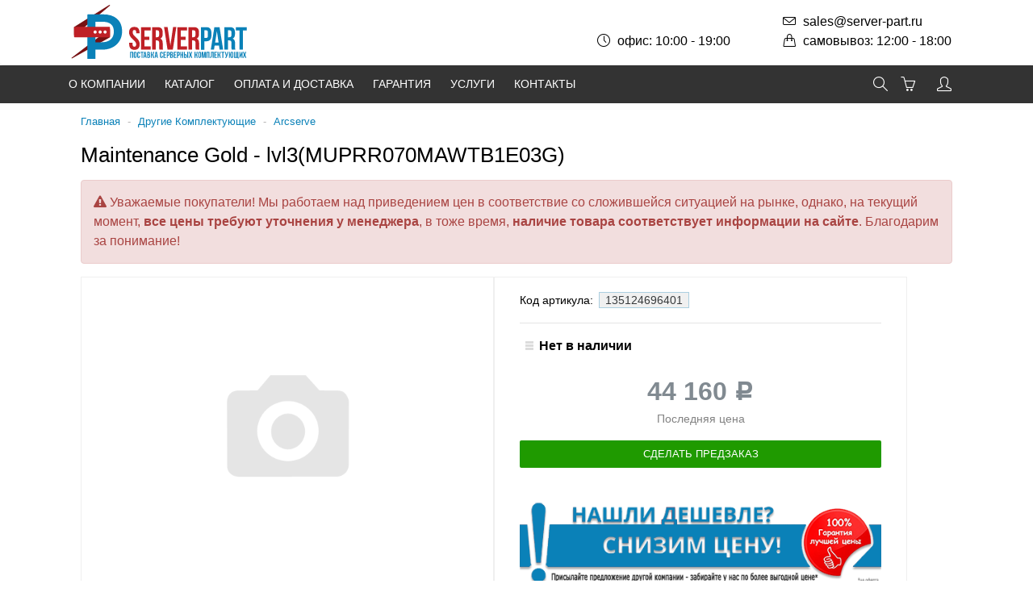

--- FILE ---
content_type: text/html; charset=utf-8
request_url: https://server-part.ru/maintenance-gold---lvl3muprr070mawtb1e03g/
body_size: 8804
content:
<!DOCTYPE html><html lang="ru_RU" class="color_scheme_custom" data-custom="#0a81b8" data-mobile="false" itemscope itemtype="https://schema.org/WebPage"><head><title>Купить MUPRR070MAWTB1E03G Maintenance Gold - lvl3(MUPRR070MAWTB1E03G) в Интернет-магазине Server-Part в Москве</title><meta name="some" content="$wa_active_theme_path"><meta charset="UTF-8"><meta http-equiv="x-ua-compatible" content="IE=edge"><meta name="keywords" content="MUPRR070MAWTB1E03G Arcserve " /><meta name="description" content="Arcserve MUPRR070MAWTB1E03G. В наличии и под заказ. Гарантия. Доставка по Москве, РФ и СНГ" /><meta name="viewport" content="width=device-width, initial-scale=1" /><meta name="yandex-verification" content="0fa40d8127bf74ec" /><meta name="norton-safeweb-site-verification" content="l6wft8aftgdqglmsrvk8sh04xort3qinbxxos93cz3cmp1v61-nbt22h3rvcbe08r1unx6xh0-pgt7hrki3xag2e9zlu01yc7x1wmx9y71k9t2b-ybpobtws7ny4b9-a" /><meta name="google-site-verification" content="xZe8mFNSp8L_eG-j6E8LmHO4kAq7kW7JQE9426yQT-k" /><link rel="shortcut icon" href="/favicon.ico" /><link href="/wa-data/public/site/themes/easysale1/plugins/bootstrap/bootstrap.min.css?v1.0.5.337" rel="stylesheet" /><link href="/wa-data/public/site/themes/easysale1/plugins/bootstrap/normalize.min.css?v1.0.5.337" rel="stylesheet" /><link href="/wa-data/public/site/themes/easysale1/css/easysale.css?v1.0.5.337" rel="stylesheet" /><link href="/wa-data/public/site/themes/easysale1/css/default.css?v1.0.5.337" rel="stylesheet" /><script src="/wa-content/js/jquery/jquery-1.11.1.min.js"></script><script src="/wa-content/js/jquery/jquery-migrate-1.2.1.min.js"></script></head><body><div class="s-main-wrapper"><header class="s-header-wrapper"><nav class="navbar s-middle-header"><div id="s-middle-header-div"><div id="s-middle-header-div-fixed"><div class="container"><div style="height:80px;width:230px;display:inline-block; float: left" class="s-site-logo"><a href="/"><span class="logo-bg"></span><!--<img src="/wa-data/public/site/themes/easysale1/img/logo.png?v1.0.5.337" alt="logo">--></a></div><!-- mail phone call --><div class="s-info"><div class="s-mail-wrapper nav-item mobile"><span><a href="mailto:sales@server-part.ru"><i class="icon-envelope icons"></i>sales@server-part.ru</a></span><span><i class="icon-handbag icons"></i>самовывоз: 12:00 - 18:00</span></div><div class="s-callback-wrapper nav-item mobile"><span><!--<a href="tel:+7 (495) 000-0000"><i class="icon-phone icons"></i>+7 (495) 000-0000</a>--></span><span><i class="icon-clock icons"></i>офис: 10:00 - 19:00</span></div></div></div></div></div></nav><nav class="s-top-header"><div class="container"><div class="s-top-header-menu"><a class="s-navbar-toggler nav-toggle-wrapper hidden-lg-up" data-toggle="collapse" aria-expanded="false" data-target="#s-mobile-nav"><i class="nav-toggle"></i></a><ul class="hidden-md-down">
    <div class="menuItem">
        <a href="/about/">О компании</a>
        <div class="inner">
            <a href="/blog/">Новости</a>
            <a href="/partnery-i-blagodarstvennye-pisma/">Партнеры и благодарности</a>
            <a href="/about/eco/">Экологическая ответственность</a>
            <a href="/about/vakansii/">Работа у нас</a>
        </div>
    </div>
    <div class="menuItem">
        <a href="/katalog/">Каталог</a>
       
    </div>
    <div class="menuItem">
        <a href="/dostavka/">Оплата и доставка</a>
    </div>
    <div class="menuItem">
        <a href="/services/">Гарантия</a>
    </div>
    <div class="menuItem">
        <a href="/category/uslugi/">Услуги</a>
        <div class="inner">
            
            <a href="/category/uslugi/proverka-testirovanie-i-diagnostika-oborudovaniya/">Проверка, тестирование и диагностика оборудования</a>
            
            <a href="/category/uslugi/nastroyka-ustanovka-po/">Настройка, установка ПО</a>
            <a href="/category/uslugi/zamena-komplektuyushchikh/">Замена комплектующих</a>
        </div>
    </div>
    <div class="menuItem">
        <a href="/contact/">Контакты</a>
    </div>
</ul></div><div id="s-auth-wrapper"><div class="s-top-header-user-account"><div class ="s-auth-wrapper-icon"><a class="nav-link" href="/my/"><i class="icon-user fa-lg"></i></a></div></div></div><div id="s-cart-wrapper" class="s-info-wrapper s-cart-wrapper is-empty s-cart-fixed" data-fixed="true"><div class="s-info-block"><div class="s-image-wrapper"  onclick="location.href='/cart/'"><span class="s-image"><i class="icon-basket fa-lg"></i></span><span class="s-cart-count"></span></div></div></div><div  id="s-search-wrapper"><div class="s-search-wrapper-icon"><a id="s-search-wrapper-button" href="#" class="nav-link"><i class="icon-magnifier fa-lg"></i></a></div></div></div></nav><nav id="s-top-header-search" class="s-bottom-header" style="display: none"><div class="container"><div class="s-top-header-search"><script src="/wa-apps/shop/plugins/searchsmart/js/search_input.js"></script>
    <script src="/wa-apps/shop/plugins/searchsmart/js/typed.js"></script>
<link rel="stylesheet" href="/wa-apps/shop/plugins/searchsmart/css/search_input.css">
<div class="ssearch-wrapper theme-default">
    <form method="get" action="/searchSmart/">
		<div class="ssearch-box">
			<div class="ssearch-key-box">
				<input type="text" placeholder="" maxlength="50" autocomplete="off" value="" id="search_query" name="query">
                <input type="hidden" name="word" value=""/>
                <input type="hidden" name="category_id" value=""/>
			</div>
            <div class="ssearch-right">
                    			<div class="ssearch-select-box">
    				<div class="select-box-label"><span>Все категории</span> <i class="icon-down"></i></div>
    				<div class="select-box-list">
                        					<ul>
    						<li><span class="selected" data-id="0">Все категории</span></li>
                                    						<li ><span data-id="320">Компьютеры, Тонкие Клиенты, Неттопы и NUC</span></li>
        						                                    						<li ><span data-id="321">Серверa, Дисковые Системы Хранения и Промышленные Компьютеры</span></li>
        						                                    						<li ><span data-id="322">Процессоры</span></li>
        						                                    						<li ><span data-id="323">Вентиляторы, Кулера и Радиаторы Для Процессоров</span></li>
        						                                    						<li ><span data-id="324">Материнские платы</span></li>
        						                                    						<li ><span data-id="325">Модули Памяти</span></li>
        						                                    						<li ><span data-id="326">Видеокарты и Мультимедиа</span></li>
        						                                    						<li ><span data-id="327">Контроллеры</span></li>
        						                                    						<li ><span data-id="328">Жесткие диски</span></li>
        						                                    						<li ><span data-id="329">Стримеры, Магнитооптика, Приводы, Накопители</span></li>
        						                                    						<li ><span data-id="330">Корпуса и Комплектующие для Корпусов</span></li>
        						                                    						<li ><span data-id="331">Ноутбуки и Комплектующие к Ноутбукам</span></li>
        						                                    						<li ><span data-id="332">Сетевое и Коммуникационное оборудование</span></li>
        						                                    						<li ><span data-id="333">Мониторы, Принтеры, Сканеры, Копиры, Факсы и Оборудование для Торговли</span></li>
        						                                    						<li ><span data-id="334">Фото, Видео и Бытовая Техника</span></li>
        						                                    						<li ><span data-id="335">Электрооборудование</span></li>
        						                                    						<li ><span data-id="336">Другое</span></li>
        						                                    						<li ><span data-id="337">Услуги</span></li>
        						                                    						<li ><span data-id="338">Другие Комплектующие</span></li>
        						                                					</ul>
    				</div>
    			</div>
                			    <div class="ssearch-submit" style="background: #e62e04; color: ;">Найти</div>
            </div>
		</div>
    </form>
    <div class="ssearch-result-box" style="display: none;"></div>
</div> 

<style>
    .ssearch-wrapper .ssearch-result-box a { color: #006bd8; }
</style>
<script>
$(document).ready(function() { 
           $(".ssearch-wrapper .ssearch-box .ssearch-key-box input[type='text']").typed({
        strings: ["\u0421\u0430\u043b\u0430\u0437\u043a\u0430 HP","\u0422\u0440\u0430\u043d\u0441\u0438\u0432\u0435\u0440","\u041f\u0440\u043e\u0446\u0435\u0441\u0441\u043e\u0440 xeon e5-2687"],
        typeSpeed: 90, // скорость набора
        backSpeed: 0, // скорость удаления текста
        startDelay: 0, // изначальная задержка перед набором
        backDelay: 500, // пауза перед удалением текста
        loop: true, // повтор (true или false)
        loopCount: false, // число повтором, false = бесконечно
        showCursor: true,
        attr: null, // атрибут
        callback: function(){ } // функция, которая вызовется после окончания работы плагина
        }); 
    
    // Focus
    
    // Search
    
	$('.ssearch-wrapper input[name="query"]').on('focus',function(){
        var wrap = $(this).closest('.ssearch-wrapper');
	    var len = $(this).val().length;
        if(len >= 3 && wrap.find('.ssearch-result-box').html().length) {
            wrap.find('.ssearch-result-box').show();
        }
	});
    
    $('.ssearch-wrapper .ssearch-submit').on('click', function() {
        var wrap = $(this).closest('.ssearch-wrapper');
        var query = '?query=' + wrap.find('[name="query"]').val();
        var category_id = '';
        if(wrap.find('[name="category_id"]').val() != '') {
            category_id = '&category_id=' + wrap.find('[name="category_id"]').val();
        }
        window.location.href = wrap.find('form').attr('action') + query + category_id;
    });
    
    $('.ssearch-wrapper').on('click', '.result-suggestions .ssearch-item', function() {
        var wrap = $(this).closest('.ssearch-wrapper');
        var query = '?query=' + $(this).text();
        var category_id = '';
        if(wrap.find('[name="category_id"]').val() != '') {
            category_id = '&category_id=' + wrap.find('[name="category_id"]').val();
        }
        window.location.href = wrap.find('form').attr('action') + query + category_id;
    });
    
    $(".ssearch-wrapper input[name='query']").on('keydown',function(e){
        if(e.keyCode == 13) {
            e.preventDefault();
            var wrap = $(this).closest('.ssearch-wrapper');
            if(wrap.find('.ssearch-result-box .ssearch-item.active').length) {
                if(wrap.find('.ssearch-result-box .ssearch-item.active').closest('div').hasClass('result-suggestions')) {
                    wrap.find('.ssearch-submit').click();
                } else {
                    window.location.href = wrap.find('.ssearch-result-box .ssearch-item.active').attr('href');
                }
            } else {
                wrap.find('.ssearch-submit').click();
            }
        } 
    });

    var search_function;
    $(".ssearch-wrapper input[name='query']").on('keyup',function(e){
       var wrap = $(this).closest('.ssearch-wrapper');
       var len = $(this).val().length;
       var query = $(this).val();
       if(len < 3) {
            wrap.find('.ssearch-result-box').empty().hide();
       }
       
       if(len >= 3) {
          if((e.keyCode >= 38 && e.keyCode <= 40) || e.keyCode == 13) { 
            if(wrap.find('.ssearch-result-box').is(':visible')) {
                if(e.keyCode == 40) {
                    //if is press keyDown
                    if(wrap.find('.ssearch-result-box .ssearch-item').hasClass('active')) {
                        wrap.find('.ssearch-result-box .ssearch-item.active').removeClass('active').findNext('.ssearch-item').addClass('active');
                    } else {
                        wrap.find('.ssearch-result-box .ssearch-item:eq(0)').addClass('active');
                        if(wrap.find('.ssearch-result-box .ssearch-item.active').closest('div').hasClass('result-suggestions')) {
                            $(this).val(wrap.find('.ssearch-result-box .ssearch-item.active').text());
                        } else {
                            $(this).val(query);
                        }
                    }
                } else if(e.keyCode == 38) {
                    //if is press keyUp
                    if(wrap.find('.ssearch-result-box .ssearch-item').hasClass('active')) {
                        wrap.find('.ssearch-result-box .ssearch-item.active').removeClass('active').findPrev('.ssearch-item').addClass('active');
                    } else {
                        wrap.find('.ssearch-result-box .ssearch-item:last').addClass('active');
                        if(wrap.find('.ssearch-result-box .ssearch-item.active').closest('div').hasClass('result-suggestions')) {
                            $(this).val(wrap.find('.ssearch-result-box .ssearch-item.active').text());
                        }
                    }
                }
                
                if(wrap.find('.ssearch-result-box .ssearch-item.active').closest('div').hasClass('result-suggestions')) {
                    $(this).val(wrap.find('.ssearch-result-box .ssearch-item.active').text());
                } else {
                    $(this).val(wrap.find('[name="word"]').val());
                }   
            } 
          } else {
              clearTimeout(search_function);

              search_function = setTimeout( function() {
                  $.post("/getsearchsmart/",{ query: query},function(response){
                      if(response.data.is_not_empty != 'fail') {
                          wrap.find('.ssearch-result-box').empty().show().html(response.data.html);
                          if(wrap.find('.ssearch-result-box .result-suggestions').length) {
                              wrap.find('.ssearch-result-box .result-suggestions span').each(function() {
                                  $(this).html(highlightPhrase($(this).text(), query, wrap));
                              });
                          }
                      } else {
                          wrap.find('.ssearch-result-box').empty().hide();
                      }
                  },'json');
              }, 600);
          } 
       }
   }); 
});

$.fn.findNext = function(selector, steps, scope) {
    if (steps) {
        steps = Math.floor(steps);
    } else if (steps === 0) {
        return this;
    } else { 
        var next = this.next(selector);
        if (next.length)
            return next; 
        steps = 1;
    }

    scope = (scope) ? $(scope) : $(document);
    var kids = this.find(selector);

    hay = $(this);
    while(hay[0] != scope[0]) {
        hay = hay.parent();     
        var rs = hay.find(selector).not(kids).add($(this));
        var id = rs.index(this) + steps;
        if (id > -1 && id < rs.length)
            return $(rs[id]);
    }
    return $(rs[0]);
}

$.fn.findPrev = function(selector, steps, scope) {
    if (steps) {
        steps = Math.floor(steps);
    } else if (steps === 0) {
        return this;
    } else { 
        var prev = this.prev(selector);
        if (prev.length)
            return prev; 
        steps = 1;
    }

    scope = (scope) ? $(scope) : $(document);
    var kids = this.find(selector);

    hay = $(this);
    while(hay[0] != scope[0]) {
        hay = hay.parent();     
        var rs = hay.find(selector).not(kids).add($(this));
        var id = rs.index(this) - steps;
        if (id > -1 && id < rs.length)
            return $(rs[id]);
    }
    return $(rs[rs.length - 1]);
}

function escapeRegExp(str) {
	return str.replace(/[\-\[\]\/\{ \}\(\)\*\+\?\.\\\^\$\|]/g, "\\$&");
}

function highlightPhrase(string, phrase, wrap) {
	var escapedPhrase = escapeRegExp(phrase);
    wrap.find('[name="word"]').val(phrase);
	return (string + "").replace(new RegExp("(" + escapedPhrase + ")", "gi") , "<b>$1</b>");
}
</script></div></div></nav></header><div class="s-main-block m-t-10"><div class="container"><div class="col-xs-12"><div class="s-breadcrumbs-wrapper"><ul class="s-breadcrumbs-block" itemprop="breadcrumb"><li class="s-breadcrumb-item"><a class="s-breadcrumb-link" href="/">Главная</a><span class="separator">-</span></li><li class="s-breadcrumb-item"><a class="s-breadcrumb-link" href="/category/drugie-komplektuyushchie/">Другие Комплектующие</a><span class="separator">-</span></li><li class="s-breadcrumb-item"><a class="s-breadcrumb-link" href="/category/drugie-komplektuyushchie/arcserve/">Arcserve</a></li></ul></div></div><div class="clearfix"></div><main class="s-content-wrapper"><div class="s-content-block" id="s-content-block"><article class="s-product-page col-md-12" itemscope itemtype="http://schema.org/Product"><h1 class="s-product-header" itemprop="name">Maintenance Gold - lvl3(MUPRR070MAWTB1E03G)</h1><p class="alert alert-danger" ><i class="fa fa-warning"></i> Уважаемые покупатели!
Мы работаем над приведением цен в соответствие со сложившейся ситуацией на рынке, однако, на текущий момент, <b>все цены требуют уточнения у менеджера</b>, в тоже время, <b>наличие товара соответствует информации на сайте</b>. Благодарим за понимание!
</p><div class="s-product-main-wrapper" style="max-width:1024px"><div class="col-lg-6 s-product-photos-wrapper"><figure class="s-product-photos" id="s-product-photos"><div class="s-photo-main"><a class="" id="s-photo-main" href="/wa-data/public/shop/themes/easysale1/img/dummy200.png"><img src="/wa-data/public/shop/themes/easysale1/img/dummy200.png" /></a></div><script>( function($) {$.getScript("/wa-data/public/site/themes/easysale1/plugins/swipebox/js/jquery.swipebox.min.js?v1.0.5.16", function() {new ProductPhotos({$wrapper: $("#s-product-photos")});});})(jQuery);</script></figure></div><div class="col-lg-6 ellifox_1"><div class="s-cart-wrapper"><div class="s-product-cart "><form id="s-product-form" method="post" action="/cart/add/"><div itemprop="offers" itemscope itemtype="http://schema.org/Offer"><span class="s-product-sku">Код артикула: <span class="hint">135124696401</span></span><meta itemprop="name" content="Maintenance Gold - lvl3(MUPRR070MAWTB1E03G)"><meta itemprop="price" content="44160"><meta itemprop="priceCurrency" content="RUB"><link itemprop="availability" href="http://schema.org/OutOfStock" /><div class="stocks"><strong class="stock-none"><i class="icon16 stock-transparent"></i>Нет в наличии</strong></div><input name="sku_id" type="hidden" value="236425"></div><div class="purchase"><div class="add2cart"><div class="add-form-wrapper"><div class="price-wrapper"><span data-price="44160" class="price nowrap text-muted">44 160 <span class="ruble">Р</span></span></div><p style=" text-align: center; color: #828282; font-size: 0.9em;">Последняя цена</p><div class="shop-preorder-plugin-form-wr" id="shop-preorder-plugin-form-wr-236376">
			<a class="s-button s-add-button btn btn-sm  preorder-open" href="#" data-sku-id="236425" id="shop-preorder-plugin-form-236425-btn">Сделать предзаказ</a>
		<script type="text/javascript">
	$(function(){
		$.shopPreorderPlugin.product_ids = {"236425":"236376"}
	})
	</script>
		<div id="shop-preorder-plugin-form-236425" class="box-modal" style="display:none;">
		<div class="box-modal_close arcticmodal-close m-t-1 m-r-1">X</div>
		<div class=" m-b-1 m-t-3"> Maintenance Gold - lvl3(MUPRR070MAWTB1E03G) (Maintenance Gold - lvl3(MUPRR070MAWTB1E03G))</div>
		<input type="hidden" name="preorder_product_id" value="236376">
		<input type="hidden" name="preorder_sku_id" value="236425">
		<input type="hidden" name="_csrf" value="" />
		
		<div class="field">
			<div class="name">Количество товара:</div>
			<div class="value">
				<input type="text" name="preorder_quantity" value="1">
			</div>
		</div>
		
				
				<div class="field">
			<div class="name">Ваше имя:</div>
			<div class="value">
				<input type="text" name="preorder_name" value="">
			</div>
		</div>
				
				<div class="field">
			<div class="name">Email<span>*</span>:</div>
			<div class="value">
				<input type="text" name="preorder_email" value="">
			</div>
		</div>
				
				
				
		<div class="field">
			<div class="name">Комментарий:</div>
			<div class="value">
				<textarea name="preorder_comment"></textarea>
			</div>
		</div>
		
		
		<div class="field">
			<div class="value">
				<a class="preorder-submit s-button s-add-button btn btn-sm  preorder-open" href="/preorder/">Заказать</a>
			</div>
		</div>
	</div>
	</div>

<div class="s-product-aux"></div></div><div class="added2cart" style="display: none;"><div class="alert alert-success push-top push-bottom" role="alert">Maintenance Gold - lvl3(MUPRR070MAWTB1E03G) теперь в вашей корзине покупок</div><div class="button-block"><a class="s-button s-add-button btn btn-default btn-sm" href="/cart/">Перейти в корзину</a></div></div><div style="text-align: center; margin-top:40px;"><img src="/wa-data/public/shop/img/snizim_tsenu.png" style="max-width:100%"></div><input type="hidden" name="product_id" value="236376"></div></div></form></div><script>( function($) {var is_product_exist = (typeof Product === "function");(!is_product_exist) ? $.getScript("/wa-data/public/shop/themes/easysale1/js/product.js?v1.0.5.16", initProduct) : initProduct();function initProduct() {new Product({$form: $("#s-product-form"),$wrapper: $('.s-product-main-wrapper'),is_dialog: false,currency: {"code":"RUB","sign":"\u0440\u0443\u0431.","sign_html":"<span class=\"ruble\">\u0420<\/span>","sign_position":1,"sign_delim":" ","decimal_point":",","frac_digits":"2","thousands_sep":" "},services: false,features: false});}})(jQuery);</script>
</div></div></div><div class="s-home-features push-top push-bottom even"><div class="container"><div class="row"><div class="col-md-15 col-sm-4 col-xs-12"><div class="s-home-features-icon"><div class="iconsp-wallet default-color"></div></div><div class="s-home-features-desc">Наличный и безналичный расчет</div></div><div class="col-md-15 col-sm-4 col-xs-12"><div class="s-home-features-icon"><div class="iconsp-delivery-truck default-color"></div></div><div class="s-home-features-desc">Доставка по РФ</div></div><div class="col-md-15 col-sm-4 col-xs-12"><div class="s-home-features-icon"><div class="iconsp-guarantee default-color"></div></div><div class="s-home-features-desc">Гарантия от<br/> производителя</div></div><div class="col-md-15 col-sm-4 col-xs-12"><div class="s-home-features-icon"><div class="iconsp-shopping-cart-1 default-color"></div></div><div class="s-home-features-desc">Более 150 000 товаров</div></div><div class="col-md-15 col-sm-4 col-xs-12"><div class="s-home-features-icon"><div class="iconsp-phone default-color"></div></div><div class="s-home-features-desc">Звоните!<br/> 8 (495) 419-17-76</div></div></div></div></div><div class="s-product-info" id="s-product-info" style="width:100%"><div class="s-tabs-wrapper"><a class="s-tab-item is-active" data-content-id="2" href="/maintenance-gold---lvl3muprr070mawtb1e03g/">Дополнительная информация</a></div><div class="s-tabs-content"><div class="s-tab-content is-shown" id="tab-content-2"><div class="s-product-desc" id="s-product-desc" itemprop="description">Maintenance Gold - lvl3</div><table class="s-features-wrapper" id="s-product-features"><tr class=""><td class="name">Производитель</td><td class="value" itemprop="brand">Arcserve</td></tr><tr class=""><td class="name">Партномер</td><td class="value" itemprop="model">MUPRR070MAWTB1E03G</td></tr></table></div></div><script type="text/javascript">$(function(){ $("#prodtabs").shopProdtabsPlugin() })</script><ul id="prodtabs" class="prodtabs"></ul></div></article>
</div></main></div></div><footer class="s-footer-wrapper"><div class="container"><div class="clearfix"></div><div class="row s-footer-menu"><div><div class="menuItem"><a href="/about">О компании</a></div><div class="menuItem"><a href="/katalog">Каталог</a></div><div class="menuItem"><a href="/dostavka/">Оплата и доставка</a></div><div class="menuItem"><a href="/services">Гарантия</a></div><div class="menuItem"><a href="/category/uslugi/">Услуги</a></div><div class="menuItem"><a href="/contact">Контакты</a></div></div></div><div class=""><div class="s-footer-block"><div class="s-footer-columns"><div class="col-lg-3"><div class="copyright">&copy;&nbsp;2013-2026&nbsp;<a href="/">Server Parts</a></div></div><div class="col-lg-6"></div><!--тут можно разместить баннеры счетчиков --></div></div></div><span style="display: inline-block;color: #a4a4a4;font-size: 11px;line-height: 16px;">Вся представленная на сайте информация, касающаяся комплектаций, технических характеристик, цветовых сочетаний, внешнего вида, а также стоимости оборудования, носит информационный характер и ни при каких условиях не является публичной офертой, определяемой положениями Статьи 437 (п.2) Гражданского кодекса Российской Федерации. Для получения подробной информации, пожалуйста, обращайтесь к менеджерам.</span></div></footer>
</div><div id="s-mobile-nav" class="collapse hidden-xl-up"><ul><li class="nav-item"><a class="nav-link" href="/about/">О компании</a></li>
<li class="nav-item"><a class="nav-link" href="/katalog/">Каталог</a></li>
<li class="nav-item"><a class="nav-link" href="/dostavka/">Оплата и доставка</a></li>
<li class="nav-item"><a class="nav-link" href="/services/">Гарантия</a></li>
<li class="nav-item"><a class="nav-link" href="/category/uslugi/">Услуги</a></li>
<li class="nav-item"><a class="nav-link" href="/contact/">Контакты</a></li></ul></div><link href="/wa-data/public/site/themes/easysale1/css/simple-line-icons.css?v1.0.5.337" rel="stylesheet" /><link href="/wa-data/public/site/themes/easysale1/css/font-awesome.min.css?v1.0.5.337" rel="stylesheet" /><link href="/wa-content/font/ruble/arial/fontface.css" rel="stylesheet" /><link href="/wa-data/public/site/themes/easysale1/plugins/swipebox/css/swipebox.min.css?v1.0.5.337" rel="stylesheet" /><link href="/wa-data/public/site/themes/easysale1/plugins/owlcarousel/owl.carousel.min.css?v1.0.5.337" rel="stylesheet" type="text/css"/><link href="/wa-data/public/site/themes/easysale1/plugins/owlcarousel/owl.theme.default.min.css?v1.0.5.337" rel="stylesheet" type="text/css"/><link href="/wa-data/public/shop/themes/easysale1/css/easysale.shop.css?v1.0.5.337" rel="stylesheet"/><link rel="stylesheet" href="/wa-apps/shop/plugins/searchsmart/css/search_input.css"><link href="/wa-apps/shop/plugins/prodtabs/css/tabs.css?8.16.0" rel="stylesheet">
<link href="/wa-apps/shop/plugins/preorder/js/arcticmodal/jquery.arcticmodal-0.3.css?8.16.0" rel="stylesheet">
<link href="/wa-apps/shop/plugins/preorder/js/arcticmodal/themes/simple.css?8.16.0" rel="stylesheet">
<link href="/wa-apps/shop/plugins/preorder/css/shopPreorderPlugin.css?8.16.0" rel="stylesheet">
<script type="text/javascript">
$(function(){
	
	$.shopPreorderPlugin.init({
		done: 'Предзаказ выполнен',
		limit_block_selector: '1',
		just_done: 'Предзаказ уже выполнен',
		email_error: 'Email некорректен',
		phone_error: 'Телефонный номер некорректен',
		email_or_phone_error: 'Заполните хотя бы одно из полей телефонный номер или email'
	});
	
	$('[name="preorder_phone"]').inputmask('+7(999)-999-99-99');
	$('[name="preorder_quantity"]').inputmask('9');

})
</script><script type="text/javascript">var _calltr_obj=".phone";</script>
    <script language="javascript">
    function a()
    {document.getElementById('info').innerHTML = 'kod5';}
    function b()
    {document.getElementById('info').innerHTML = 'kod6';}
    </script>

    <script async src="https://www.googletagmanager.com/gtag/js?id=UA-155075540-1"></script>
    <script>
        window.dataLayer = window.dataLayer || [];
        function gtag(){dataLayer.push(arguments);}
        gtag('js', new Date());

        gtag('config', 'UA-155075540-1');
    </script>
 <script type="text/javascript" src="/wa-content/js/jquery-ui/jquery.ui.core.min.js?v1.14.10"></script><script type="text/javascript" src="/wa-content/js/jquery-ui/jquery.ui.widget.min.js?v1.14.10"></script><script type="text/javascript" src="/wa-content/js/jquery-ui/jquery.ui.position.min.js?v1.0.5.337"></script><script type="text/javascript" src="/wa-content/js/jquery-ui/jquery.ui.autocomplete.min.js?v1.0.5.337"></script><script type="text/javascript" src="/wa-data/public/site/themes/easysale1/plugins/bootstrap/tether.min.js?v1.0.5.337"></script><script type="text/javascript" src="/wa-data/public/site/themes/easysale1/plugins/bootstrap/bootstrap.min.js?v1.0.5.337"></script><script type="text/javascript" src="/wa-data/public/site/themes/easysale1/plugins/jquery.touchSwipe.min.js?v1.0.5.337"></script><script type="text/javascript" src="/wa-data/public/site/themes/easysale1/plugins/jquery.waitforimages.min.js?v1.0.5.337"></script><script type="text/javascript" src="/wa-data/public/site/themes/easysale1/plugins/swipebox/js/jquery.swipebox.min.js?v1.0.5.337"></script><script type="text/javascript" src="/wa-apps/shop/js/lazy.load.js?v8.16.0.41"></script><script type="text/javascript" src="/wa-content/js/jquery-plugins/jquery.cookie.js?v1.14.10"></script><script type="text/javascript" src="/wa-data/public/shop/themes/easysale1/js/jquery.matchHeight.js"></script><script src="/wa-apps/shop/plugins/searchsmart/js/search_input.js"></script><script src="/wa-apps/shop/plugins/searchsmart/js/typed.js"></script><script type="text/javascript" src="/wa-data/public/shop/themes/easysale1/js/easysale.shop.js?v1.0.5.337"></script><script type="text/javascript" src="/wa-data/public/site/themes/easysale1/js/easysale.js?v1.0.5.337"></script><script src="/wa-apps/shop/plugins/prodtabs/js/jquery.tabs.js?8.16.0"></script>
<script src="/wa-apps/shop/plugins/preorder/js/arcticmodal/jquery.arcticmodal-0.3.min.js?8.16.0"></script>
<script src="/wa-apps/shop/plugins/preorder/js/jquery.inputmask.js?8.16.0"></script>
<script src="/wa-apps/shop/plugins/preorder/js/shopPreorderPlugin.js?8.16.0"></script>
</body><!-- Yandex.Metrika counter --> 
<script type="text/javascript" > (function(m,e,t,r,i,k,a){m[i]=m[i]||function(){(m[i].a=m[i].a||[]).push(arguments)}; m[i].l=1*new Date();k=e.createElement(t),a=e.getElementsByTagName(t)[0],k.async=1,k.src=r,a.parentNode.insertBefore(k,a)}) (window, document, "script", "https://mc.yandex.ru/metrika/tag.js", "ym"); ym(23393344, "init", { clickmap:true, trackLinks:true, accurateTrackBounce:true, webvisor:true, trackHash:true, ecommerce:"dataLayer" }); </script> <noscript><div><img src="https://mc.yandex.ru/watch/23393344" style="position:absolute; left:-9999px;" alt="" /></div></noscript> 
<!-- /Yandex.Metrika counter -->
</html>


--- FILE ---
content_type: text/html; charset=utf-8
request_url: https://server-part.ru/maintenance-gold---lvl3muprr070mawtb1e03g/
body_size: 8804
content:
<!DOCTYPE html><html lang="ru_RU" class="color_scheme_custom" data-custom="#0a81b8" data-mobile="false" itemscope itemtype="https://schema.org/WebPage"><head><title>Купить MUPRR070MAWTB1E03G Maintenance Gold - lvl3(MUPRR070MAWTB1E03G) в Интернет-магазине Server-Part в Москве</title><meta name="some" content="$wa_active_theme_path"><meta charset="UTF-8"><meta http-equiv="x-ua-compatible" content="IE=edge"><meta name="keywords" content="MUPRR070MAWTB1E03G Arcserve " /><meta name="description" content="Arcserve MUPRR070MAWTB1E03G. В наличии и под заказ. Гарантия. Доставка по Москве, РФ и СНГ" /><meta name="viewport" content="width=device-width, initial-scale=1" /><meta name="yandex-verification" content="0fa40d8127bf74ec" /><meta name="norton-safeweb-site-verification" content="l6wft8aftgdqglmsrvk8sh04xort3qinbxxos93cz3cmp1v61-nbt22h3rvcbe08r1unx6xh0-pgt7hrki3xag2e9zlu01yc7x1wmx9y71k9t2b-ybpobtws7ny4b9-a" /><meta name="google-site-verification" content="xZe8mFNSp8L_eG-j6E8LmHO4kAq7kW7JQE9426yQT-k" /><link rel="shortcut icon" href="/favicon.ico" /><link href="/wa-data/public/site/themes/easysale1/plugins/bootstrap/bootstrap.min.css?v1.0.5.337" rel="stylesheet" /><link href="/wa-data/public/site/themes/easysale1/plugins/bootstrap/normalize.min.css?v1.0.5.337" rel="stylesheet" /><link href="/wa-data/public/site/themes/easysale1/css/easysale.css?v1.0.5.337" rel="stylesheet" /><link href="/wa-data/public/site/themes/easysale1/css/default.css?v1.0.5.337" rel="stylesheet" /><script src="/wa-content/js/jquery/jquery-1.11.1.min.js"></script><script src="/wa-content/js/jquery/jquery-migrate-1.2.1.min.js"></script></head><body><div class="s-main-wrapper"><header class="s-header-wrapper"><nav class="navbar s-middle-header"><div id="s-middle-header-div"><div id="s-middle-header-div-fixed"><div class="container"><div style="height:80px;width:230px;display:inline-block; float: left" class="s-site-logo"><a href="/"><span class="logo-bg"></span><!--<img src="/wa-data/public/site/themes/easysale1/img/logo.png?v1.0.5.337" alt="logo">--></a></div><!-- mail phone call --><div class="s-info"><div class="s-mail-wrapper nav-item mobile"><span><a href="mailto:sales@server-part.ru"><i class="icon-envelope icons"></i>sales@server-part.ru</a></span><span><i class="icon-handbag icons"></i>самовывоз: 12:00 - 18:00</span></div><div class="s-callback-wrapper nav-item mobile"><span><!--<a href="tel:+7 (495) 000-0000"><i class="icon-phone icons"></i>+7 (495) 000-0000</a>--></span><span><i class="icon-clock icons"></i>офис: 10:00 - 19:00</span></div></div></div></div></div></nav><nav class="s-top-header"><div class="container"><div class="s-top-header-menu"><a class="s-navbar-toggler nav-toggle-wrapper hidden-lg-up" data-toggle="collapse" aria-expanded="false" data-target="#s-mobile-nav"><i class="nav-toggle"></i></a><ul class="hidden-md-down">
    <div class="menuItem">
        <a href="/about/">О компании</a>
        <div class="inner">
            <a href="/blog/">Новости</a>
            <a href="/partnery-i-blagodarstvennye-pisma/">Партнеры и благодарности</a>
            <a href="/about/eco/">Экологическая ответственность</a>
            <a href="/about/vakansii/">Работа у нас</a>
        </div>
    </div>
    <div class="menuItem">
        <a href="/katalog/">Каталог</a>
       
    </div>
    <div class="menuItem">
        <a href="/dostavka/">Оплата и доставка</a>
    </div>
    <div class="menuItem">
        <a href="/services/">Гарантия</a>
    </div>
    <div class="menuItem">
        <a href="/category/uslugi/">Услуги</a>
        <div class="inner">
            
            <a href="/category/uslugi/proverka-testirovanie-i-diagnostika-oborudovaniya/">Проверка, тестирование и диагностика оборудования</a>
            
            <a href="/category/uslugi/nastroyka-ustanovka-po/">Настройка, установка ПО</a>
            <a href="/category/uslugi/zamena-komplektuyushchikh/">Замена комплектующих</a>
        </div>
    </div>
    <div class="menuItem">
        <a href="/contact/">Контакты</a>
    </div>
</ul></div><div id="s-auth-wrapper"><div class="s-top-header-user-account"><div class ="s-auth-wrapper-icon"><a class="nav-link" href="/my/"><i class="icon-user fa-lg"></i></a></div></div></div><div id="s-cart-wrapper" class="s-info-wrapper s-cart-wrapper is-empty s-cart-fixed" data-fixed="true"><div class="s-info-block"><div class="s-image-wrapper"  onclick="location.href='/cart/'"><span class="s-image"><i class="icon-basket fa-lg"></i></span><span class="s-cart-count"></span></div></div></div><div  id="s-search-wrapper"><div class="s-search-wrapper-icon"><a id="s-search-wrapper-button" href="#" class="nav-link"><i class="icon-magnifier fa-lg"></i></a></div></div></div></nav><nav id="s-top-header-search" class="s-bottom-header" style="display: none"><div class="container"><div class="s-top-header-search"><script src="/wa-apps/shop/plugins/searchsmart/js/search_input.js"></script>
    <script src="/wa-apps/shop/plugins/searchsmart/js/typed.js"></script>
<link rel="stylesheet" href="/wa-apps/shop/plugins/searchsmart/css/search_input.css">
<div class="ssearch-wrapper theme-default">
    <form method="get" action="/searchSmart/">
		<div class="ssearch-box">
			<div class="ssearch-key-box">
				<input type="text" placeholder="" maxlength="50" autocomplete="off" value="" id="search_query" name="query">
                <input type="hidden" name="word" value=""/>
                <input type="hidden" name="category_id" value=""/>
			</div>
            <div class="ssearch-right">
                    			<div class="ssearch-select-box">
    				<div class="select-box-label"><span>Все категории</span> <i class="icon-down"></i></div>
    				<div class="select-box-list">
                        					<ul>
    						<li><span class="selected" data-id="0">Все категории</span></li>
                                    						<li ><span data-id="320">Компьютеры, Тонкие Клиенты, Неттопы и NUC</span></li>
        						                                    						<li ><span data-id="321">Серверa, Дисковые Системы Хранения и Промышленные Компьютеры</span></li>
        						                                    						<li ><span data-id="322">Процессоры</span></li>
        						                                    						<li ><span data-id="323">Вентиляторы, Кулера и Радиаторы Для Процессоров</span></li>
        						                                    						<li ><span data-id="324">Материнские платы</span></li>
        						                                    						<li ><span data-id="325">Модули Памяти</span></li>
        						                                    						<li ><span data-id="326">Видеокарты и Мультимедиа</span></li>
        						                                    						<li ><span data-id="327">Контроллеры</span></li>
        						                                    						<li ><span data-id="328">Жесткие диски</span></li>
        						                                    						<li ><span data-id="329">Стримеры, Магнитооптика, Приводы, Накопители</span></li>
        						                                    						<li ><span data-id="330">Корпуса и Комплектующие для Корпусов</span></li>
        						                                    						<li ><span data-id="331">Ноутбуки и Комплектующие к Ноутбукам</span></li>
        						                                    						<li ><span data-id="332">Сетевое и Коммуникационное оборудование</span></li>
        						                                    						<li ><span data-id="333">Мониторы, Принтеры, Сканеры, Копиры, Факсы и Оборудование для Торговли</span></li>
        						                                    						<li ><span data-id="334">Фото, Видео и Бытовая Техника</span></li>
        						                                    						<li ><span data-id="335">Электрооборудование</span></li>
        						                                    						<li ><span data-id="336">Другое</span></li>
        						                                    						<li ><span data-id="337">Услуги</span></li>
        						                                    						<li ><span data-id="338">Другие Комплектующие</span></li>
        						                                					</ul>
    				</div>
    			</div>
                			    <div class="ssearch-submit" style="background: #e62e04; color: ;">Найти</div>
            </div>
		</div>
    </form>
    <div class="ssearch-result-box" style="display: none;"></div>
</div> 

<style>
    .ssearch-wrapper .ssearch-result-box a { color: #006bd8; }
</style>
<script>
$(document).ready(function() { 
           $(".ssearch-wrapper .ssearch-box .ssearch-key-box input[type='text']").typed({
        strings: ["\u0421\u0430\u043b\u0430\u0437\u043a\u0430 HP","\u0422\u0440\u0430\u043d\u0441\u0438\u0432\u0435\u0440","\u041f\u0440\u043e\u0446\u0435\u0441\u0441\u043e\u0440 xeon e5-2687"],
        typeSpeed: 90, // скорость набора
        backSpeed: 0, // скорость удаления текста
        startDelay: 0, // изначальная задержка перед набором
        backDelay: 500, // пауза перед удалением текста
        loop: true, // повтор (true или false)
        loopCount: false, // число повтором, false = бесконечно
        showCursor: true,
        attr: null, // атрибут
        callback: function(){ } // функция, которая вызовется после окончания работы плагина
        }); 
    
    // Focus
    
    // Search
    
	$('.ssearch-wrapper input[name="query"]').on('focus',function(){
        var wrap = $(this).closest('.ssearch-wrapper');
	    var len = $(this).val().length;
        if(len >= 3 && wrap.find('.ssearch-result-box').html().length) {
            wrap.find('.ssearch-result-box').show();
        }
	});
    
    $('.ssearch-wrapper .ssearch-submit').on('click', function() {
        var wrap = $(this).closest('.ssearch-wrapper');
        var query = '?query=' + wrap.find('[name="query"]').val();
        var category_id = '';
        if(wrap.find('[name="category_id"]').val() != '') {
            category_id = '&category_id=' + wrap.find('[name="category_id"]').val();
        }
        window.location.href = wrap.find('form').attr('action') + query + category_id;
    });
    
    $('.ssearch-wrapper').on('click', '.result-suggestions .ssearch-item', function() {
        var wrap = $(this).closest('.ssearch-wrapper');
        var query = '?query=' + $(this).text();
        var category_id = '';
        if(wrap.find('[name="category_id"]').val() != '') {
            category_id = '&category_id=' + wrap.find('[name="category_id"]').val();
        }
        window.location.href = wrap.find('form').attr('action') + query + category_id;
    });
    
    $(".ssearch-wrapper input[name='query']").on('keydown',function(e){
        if(e.keyCode == 13) {
            e.preventDefault();
            var wrap = $(this).closest('.ssearch-wrapper');
            if(wrap.find('.ssearch-result-box .ssearch-item.active').length) {
                if(wrap.find('.ssearch-result-box .ssearch-item.active').closest('div').hasClass('result-suggestions')) {
                    wrap.find('.ssearch-submit').click();
                } else {
                    window.location.href = wrap.find('.ssearch-result-box .ssearch-item.active').attr('href');
                }
            } else {
                wrap.find('.ssearch-submit').click();
            }
        } 
    });

    var search_function;
    $(".ssearch-wrapper input[name='query']").on('keyup',function(e){
       var wrap = $(this).closest('.ssearch-wrapper');
       var len = $(this).val().length;
       var query = $(this).val();
       if(len < 3) {
            wrap.find('.ssearch-result-box').empty().hide();
       }
       
       if(len >= 3) {
          if((e.keyCode >= 38 && e.keyCode <= 40) || e.keyCode == 13) { 
            if(wrap.find('.ssearch-result-box').is(':visible')) {
                if(e.keyCode == 40) {
                    //if is press keyDown
                    if(wrap.find('.ssearch-result-box .ssearch-item').hasClass('active')) {
                        wrap.find('.ssearch-result-box .ssearch-item.active').removeClass('active').findNext('.ssearch-item').addClass('active');
                    } else {
                        wrap.find('.ssearch-result-box .ssearch-item:eq(0)').addClass('active');
                        if(wrap.find('.ssearch-result-box .ssearch-item.active').closest('div').hasClass('result-suggestions')) {
                            $(this).val(wrap.find('.ssearch-result-box .ssearch-item.active').text());
                        } else {
                            $(this).val(query);
                        }
                    }
                } else if(e.keyCode == 38) {
                    //if is press keyUp
                    if(wrap.find('.ssearch-result-box .ssearch-item').hasClass('active')) {
                        wrap.find('.ssearch-result-box .ssearch-item.active').removeClass('active').findPrev('.ssearch-item').addClass('active');
                    } else {
                        wrap.find('.ssearch-result-box .ssearch-item:last').addClass('active');
                        if(wrap.find('.ssearch-result-box .ssearch-item.active').closest('div').hasClass('result-suggestions')) {
                            $(this).val(wrap.find('.ssearch-result-box .ssearch-item.active').text());
                        }
                    }
                }
                
                if(wrap.find('.ssearch-result-box .ssearch-item.active').closest('div').hasClass('result-suggestions')) {
                    $(this).val(wrap.find('.ssearch-result-box .ssearch-item.active').text());
                } else {
                    $(this).val(wrap.find('[name="word"]').val());
                }   
            } 
          } else {
              clearTimeout(search_function);

              search_function = setTimeout( function() {
                  $.post("/getsearchsmart/",{ query: query},function(response){
                      if(response.data.is_not_empty != 'fail') {
                          wrap.find('.ssearch-result-box').empty().show().html(response.data.html);
                          if(wrap.find('.ssearch-result-box .result-suggestions').length) {
                              wrap.find('.ssearch-result-box .result-suggestions span').each(function() {
                                  $(this).html(highlightPhrase($(this).text(), query, wrap));
                              });
                          }
                      } else {
                          wrap.find('.ssearch-result-box').empty().hide();
                      }
                  },'json');
              }, 600);
          } 
       }
   }); 
});

$.fn.findNext = function(selector, steps, scope) {
    if (steps) {
        steps = Math.floor(steps);
    } else if (steps === 0) {
        return this;
    } else { 
        var next = this.next(selector);
        if (next.length)
            return next; 
        steps = 1;
    }

    scope = (scope) ? $(scope) : $(document);
    var kids = this.find(selector);

    hay = $(this);
    while(hay[0] != scope[0]) {
        hay = hay.parent();     
        var rs = hay.find(selector).not(kids).add($(this));
        var id = rs.index(this) + steps;
        if (id > -1 && id < rs.length)
            return $(rs[id]);
    }
    return $(rs[0]);
}

$.fn.findPrev = function(selector, steps, scope) {
    if (steps) {
        steps = Math.floor(steps);
    } else if (steps === 0) {
        return this;
    } else { 
        var prev = this.prev(selector);
        if (prev.length)
            return prev; 
        steps = 1;
    }

    scope = (scope) ? $(scope) : $(document);
    var kids = this.find(selector);

    hay = $(this);
    while(hay[0] != scope[0]) {
        hay = hay.parent();     
        var rs = hay.find(selector).not(kids).add($(this));
        var id = rs.index(this) - steps;
        if (id > -1 && id < rs.length)
            return $(rs[id]);
    }
    return $(rs[rs.length - 1]);
}

function escapeRegExp(str) {
	return str.replace(/[\-\[\]\/\{ \}\(\)\*\+\?\.\\\^\$\|]/g, "\\$&");
}

function highlightPhrase(string, phrase, wrap) {
	var escapedPhrase = escapeRegExp(phrase);
    wrap.find('[name="word"]').val(phrase);
	return (string + "").replace(new RegExp("(" + escapedPhrase + ")", "gi") , "<b>$1</b>");
}
</script></div></div></nav></header><div class="s-main-block m-t-10"><div class="container"><div class="col-xs-12"><div class="s-breadcrumbs-wrapper"><ul class="s-breadcrumbs-block" itemprop="breadcrumb"><li class="s-breadcrumb-item"><a class="s-breadcrumb-link" href="/">Главная</a><span class="separator">-</span></li><li class="s-breadcrumb-item"><a class="s-breadcrumb-link" href="/category/drugie-komplektuyushchie/">Другие Комплектующие</a><span class="separator">-</span></li><li class="s-breadcrumb-item"><a class="s-breadcrumb-link" href="/category/drugie-komplektuyushchie/arcserve/">Arcserve</a></li></ul></div></div><div class="clearfix"></div><main class="s-content-wrapper"><div class="s-content-block" id="s-content-block"><article class="s-product-page col-md-12" itemscope itemtype="http://schema.org/Product"><h1 class="s-product-header" itemprop="name">Maintenance Gold - lvl3(MUPRR070MAWTB1E03G)</h1><p class="alert alert-danger" ><i class="fa fa-warning"></i> Уважаемые покупатели!
Мы работаем над приведением цен в соответствие со сложившейся ситуацией на рынке, однако, на текущий момент, <b>все цены требуют уточнения у менеджера</b>, в тоже время, <b>наличие товара соответствует информации на сайте</b>. Благодарим за понимание!
</p><div class="s-product-main-wrapper" style="max-width:1024px"><div class="col-lg-6 s-product-photos-wrapper"><figure class="s-product-photos" id="s-product-photos"><div class="s-photo-main"><a class="" id="s-photo-main" href="/wa-data/public/shop/themes/easysale1/img/dummy200.png"><img src="/wa-data/public/shop/themes/easysale1/img/dummy200.png" /></a></div><script>( function($) {$.getScript("/wa-data/public/site/themes/easysale1/plugins/swipebox/js/jquery.swipebox.min.js?v1.0.5.16", function() {new ProductPhotos({$wrapper: $("#s-product-photos")});});})(jQuery);</script></figure></div><div class="col-lg-6 ellifox_1"><div class="s-cart-wrapper"><div class="s-product-cart "><form id="s-product-form" method="post" action="/cart/add/"><div itemprop="offers" itemscope itemtype="http://schema.org/Offer"><span class="s-product-sku">Код артикула: <span class="hint">135124696401</span></span><meta itemprop="name" content="Maintenance Gold - lvl3(MUPRR070MAWTB1E03G)"><meta itemprop="price" content="44160"><meta itemprop="priceCurrency" content="RUB"><link itemprop="availability" href="http://schema.org/OutOfStock" /><div class="stocks"><strong class="stock-none"><i class="icon16 stock-transparent"></i>Нет в наличии</strong></div><input name="sku_id" type="hidden" value="236425"></div><div class="purchase"><div class="add2cart"><div class="add-form-wrapper"><div class="price-wrapper"><span data-price="44160" class="price nowrap text-muted">44 160 <span class="ruble">Р</span></span></div><p style=" text-align: center; color: #828282; font-size: 0.9em;">Последняя цена</p><div class="shop-preorder-plugin-form-wr" id="shop-preorder-plugin-form-wr-236376">
			<a class="s-button s-add-button btn btn-sm  preorder-open" href="#" data-sku-id="236425" id="shop-preorder-plugin-form-236425-btn">Сделать предзаказ</a>
		<script type="text/javascript">
	$(function(){
		$.shopPreorderPlugin.product_ids = {"236425":"236376"}
	})
	</script>
		<div id="shop-preorder-plugin-form-236425" class="box-modal" style="display:none;">
		<div class="box-modal_close arcticmodal-close m-t-1 m-r-1">X</div>
		<div class=" m-b-1 m-t-3"> Maintenance Gold - lvl3(MUPRR070MAWTB1E03G) (Maintenance Gold - lvl3(MUPRR070MAWTB1E03G))</div>
		<input type="hidden" name="preorder_product_id" value="236376">
		<input type="hidden" name="preorder_sku_id" value="236425">
		<input type="hidden" name="_csrf" value="" />
		
		<div class="field">
			<div class="name">Количество товара:</div>
			<div class="value">
				<input type="text" name="preorder_quantity" value="1">
			</div>
		</div>
		
				
				<div class="field">
			<div class="name">Ваше имя:</div>
			<div class="value">
				<input type="text" name="preorder_name" value="">
			</div>
		</div>
				
				<div class="field">
			<div class="name">Email<span>*</span>:</div>
			<div class="value">
				<input type="text" name="preorder_email" value="">
			</div>
		</div>
				
				
				
		<div class="field">
			<div class="name">Комментарий:</div>
			<div class="value">
				<textarea name="preorder_comment"></textarea>
			</div>
		</div>
		
		
		<div class="field">
			<div class="value">
				<a class="preorder-submit s-button s-add-button btn btn-sm  preorder-open" href="/preorder/">Заказать</a>
			</div>
		</div>
	</div>
	</div>

<div class="s-product-aux"></div></div><div class="added2cart" style="display: none;"><div class="alert alert-success push-top push-bottom" role="alert">Maintenance Gold - lvl3(MUPRR070MAWTB1E03G) теперь в вашей корзине покупок</div><div class="button-block"><a class="s-button s-add-button btn btn-default btn-sm" href="/cart/">Перейти в корзину</a></div></div><div style="text-align: center; margin-top:40px;"><img src="/wa-data/public/shop/img/snizim_tsenu.png" style="max-width:100%"></div><input type="hidden" name="product_id" value="236376"></div></div></form></div><script>( function($) {var is_product_exist = (typeof Product === "function");(!is_product_exist) ? $.getScript("/wa-data/public/shop/themes/easysale1/js/product.js?v1.0.5.16", initProduct) : initProduct();function initProduct() {new Product({$form: $("#s-product-form"),$wrapper: $('.s-product-main-wrapper'),is_dialog: false,currency: {"code":"RUB","sign":"\u0440\u0443\u0431.","sign_html":"<span class=\"ruble\">\u0420<\/span>","sign_position":1,"sign_delim":" ","decimal_point":",","frac_digits":"2","thousands_sep":" "},services: false,features: false});}})(jQuery);</script>
</div></div></div><div class="s-home-features push-top push-bottom even"><div class="container"><div class="row"><div class="col-md-15 col-sm-4 col-xs-12"><div class="s-home-features-icon"><div class="iconsp-wallet default-color"></div></div><div class="s-home-features-desc">Наличный и безналичный расчет</div></div><div class="col-md-15 col-sm-4 col-xs-12"><div class="s-home-features-icon"><div class="iconsp-delivery-truck default-color"></div></div><div class="s-home-features-desc">Доставка по РФ</div></div><div class="col-md-15 col-sm-4 col-xs-12"><div class="s-home-features-icon"><div class="iconsp-guarantee default-color"></div></div><div class="s-home-features-desc">Гарантия от<br/> производителя</div></div><div class="col-md-15 col-sm-4 col-xs-12"><div class="s-home-features-icon"><div class="iconsp-shopping-cart-1 default-color"></div></div><div class="s-home-features-desc">Более 150 000 товаров</div></div><div class="col-md-15 col-sm-4 col-xs-12"><div class="s-home-features-icon"><div class="iconsp-phone default-color"></div></div><div class="s-home-features-desc">Звоните!<br/> 8 (495) 419-17-76</div></div></div></div></div><div class="s-product-info" id="s-product-info" style="width:100%"><div class="s-tabs-wrapper"><a class="s-tab-item is-active" data-content-id="2" href="/maintenance-gold---lvl3muprr070mawtb1e03g/">Дополнительная информация</a></div><div class="s-tabs-content"><div class="s-tab-content is-shown" id="tab-content-2"><div class="s-product-desc" id="s-product-desc" itemprop="description">Maintenance Gold - lvl3</div><table class="s-features-wrapper" id="s-product-features"><tr class=""><td class="name">Производитель</td><td class="value" itemprop="brand">Arcserve</td></tr><tr class=""><td class="name">Партномер</td><td class="value" itemprop="model">MUPRR070MAWTB1E03G</td></tr></table></div></div><script type="text/javascript">$(function(){ $("#prodtabs").shopProdtabsPlugin() })</script><ul id="prodtabs" class="prodtabs"></ul></div></article>
</div></main></div></div><footer class="s-footer-wrapper"><div class="container"><div class="clearfix"></div><div class="row s-footer-menu"><div><div class="menuItem"><a href="/about">О компании</a></div><div class="menuItem"><a href="/katalog">Каталог</a></div><div class="menuItem"><a href="/dostavka/">Оплата и доставка</a></div><div class="menuItem"><a href="/services">Гарантия</a></div><div class="menuItem"><a href="/category/uslugi/">Услуги</a></div><div class="menuItem"><a href="/contact">Контакты</a></div></div></div><div class=""><div class="s-footer-block"><div class="s-footer-columns"><div class="col-lg-3"><div class="copyright">&copy;&nbsp;2013-2026&nbsp;<a href="/">Server Parts</a></div></div><div class="col-lg-6"></div><!--тут можно разместить баннеры счетчиков --></div></div></div><span style="display: inline-block;color: #a4a4a4;font-size: 11px;line-height: 16px;">Вся представленная на сайте информация, касающаяся комплектаций, технических характеристик, цветовых сочетаний, внешнего вида, а также стоимости оборудования, носит информационный характер и ни при каких условиях не является публичной офертой, определяемой положениями Статьи 437 (п.2) Гражданского кодекса Российской Федерации. Для получения подробной информации, пожалуйста, обращайтесь к менеджерам.</span></div></footer>
</div><div id="s-mobile-nav" class="collapse hidden-xl-up"><ul><li class="nav-item"><a class="nav-link" href="/about/">О компании</a></li>
<li class="nav-item"><a class="nav-link" href="/katalog/">Каталог</a></li>
<li class="nav-item"><a class="nav-link" href="/dostavka/">Оплата и доставка</a></li>
<li class="nav-item"><a class="nav-link" href="/services/">Гарантия</a></li>
<li class="nav-item"><a class="nav-link" href="/category/uslugi/">Услуги</a></li>
<li class="nav-item"><a class="nav-link" href="/contact/">Контакты</a></li></ul></div><link href="/wa-data/public/site/themes/easysale1/css/simple-line-icons.css?v1.0.5.337" rel="stylesheet" /><link href="/wa-data/public/site/themes/easysale1/css/font-awesome.min.css?v1.0.5.337" rel="stylesheet" /><link href="/wa-content/font/ruble/arial/fontface.css" rel="stylesheet" /><link href="/wa-data/public/site/themes/easysale1/plugins/swipebox/css/swipebox.min.css?v1.0.5.337" rel="stylesheet" /><link href="/wa-data/public/site/themes/easysale1/plugins/owlcarousel/owl.carousel.min.css?v1.0.5.337" rel="stylesheet" type="text/css"/><link href="/wa-data/public/site/themes/easysale1/plugins/owlcarousel/owl.theme.default.min.css?v1.0.5.337" rel="stylesheet" type="text/css"/><link href="/wa-data/public/shop/themes/easysale1/css/easysale.shop.css?v1.0.5.337" rel="stylesheet"/><link rel="stylesheet" href="/wa-apps/shop/plugins/searchsmart/css/search_input.css"><link href="/wa-apps/shop/plugins/prodtabs/css/tabs.css?8.16.0" rel="stylesheet">
<link href="/wa-apps/shop/plugins/preorder/js/arcticmodal/jquery.arcticmodal-0.3.css?8.16.0" rel="stylesheet">
<link href="/wa-apps/shop/plugins/preorder/js/arcticmodal/themes/simple.css?8.16.0" rel="stylesheet">
<link href="/wa-apps/shop/plugins/preorder/css/shopPreorderPlugin.css?8.16.0" rel="stylesheet">
<script type="text/javascript">
$(function(){
	
	$.shopPreorderPlugin.init({
		done: 'Предзаказ выполнен',
		limit_block_selector: '1',
		just_done: 'Предзаказ уже выполнен',
		email_error: 'Email некорректен',
		phone_error: 'Телефонный номер некорректен',
		email_or_phone_error: 'Заполните хотя бы одно из полей телефонный номер или email'
	});
	
	$('[name="preorder_phone"]').inputmask('+7(999)-999-99-99');
	$('[name="preorder_quantity"]').inputmask('9');

})
</script><script type="text/javascript">var _calltr_obj=".phone";</script>
    <script language="javascript">
    function a()
    {document.getElementById('info').innerHTML = 'kod5';}
    function b()
    {document.getElementById('info').innerHTML = 'kod6';}
    </script>

    <script async src="https://www.googletagmanager.com/gtag/js?id=UA-155075540-1"></script>
    <script>
        window.dataLayer = window.dataLayer || [];
        function gtag(){dataLayer.push(arguments);}
        gtag('js', new Date());

        gtag('config', 'UA-155075540-1');
    </script>
 <script type="text/javascript" src="/wa-content/js/jquery-ui/jquery.ui.core.min.js?v1.14.10"></script><script type="text/javascript" src="/wa-content/js/jquery-ui/jquery.ui.widget.min.js?v1.14.10"></script><script type="text/javascript" src="/wa-content/js/jquery-ui/jquery.ui.position.min.js?v1.0.5.337"></script><script type="text/javascript" src="/wa-content/js/jquery-ui/jquery.ui.autocomplete.min.js?v1.0.5.337"></script><script type="text/javascript" src="/wa-data/public/site/themes/easysale1/plugins/bootstrap/tether.min.js?v1.0.5.337"></script><script type="text/javascript" src="/wa-data/public/site/themes/easysale1/plugins/bootstrap/bootstrap.min.js?v1.0.5.337"></script><script type="text/javascript" src="/wa-data/public/site/themes/easysale1/plugins/jquery.touchSwipe.min.js?v1.0.5.337"></script><script type="text/javascript" src="/wa-data/public/site/themes/easysale1/plugins/jquery.waitforimages.min.js?v1.0.5.337"></script><script type="text/javascript" src="/wa-data/public/site/themes/easysale1/plugins/swipebox/js/jquery.swipebox.min.js?v1.0.5.337"></script><script type="text/javascript" src="/wa-apps/shop/js/lazy.load.js?v8.16.0.41"></script><script type="text/javascript" src="/wa-content/js/jquery-plugins/jquery.cookie.js?v1.14.10"></script><script type="text/javascript" src="/wa-data/public/shop/themes/easysale1/js/jquery.matchHeight.js"></script><script src="/wa-apps/shop/plugins/searchsmart/js/search_input.js"></script><script src="/wa-apps/shop/plugins/searchsmart/js/typed.js"></script><script type="text/javascript" src="/wa-data/public/shop/themes/easysale1/js/easysale.shop.js?v1.0.5.337"></script><script type="text/javascript" src="/wa-data/public/site/themes/easysale1/js/easysale.js?v1.0.5.337"></script><script src="/wa-apps/shop/plugins/prodtabs/js/jquery.tabs.js?8.16.0"></script>
<script src="/wa-apps/shop/plugins/preorder/js/arcticmodal/jquery.arcticmodal-0.3.min.js?8.16.0"></script>
<script src="/wa-apps/shop/plugins/preorder/js/jquery.inputmask.js?8.16.0"></script>
<script src="/wa-apps/shop/plugins/preorder/js/shopPreorderPlugin.js?8.16.0"></script>
</body><!-- Yandex.Metrika counter --> 
<script type="text/javascript" > (function(m,e,t,r,i,k,a){m[i]=m[i]||function(){(m[i].a=m[i].a||[]).push(arguments)}; m[i].l=1*new Date();k=e.createElement(t),a=e.getElementsByTagName(t)[0],k.async=1,k.src=r,a.parentNode.insertBefore(k,a)}) (window, document, "script", "https://mc.yandex.ru/metrika/tag.js", "ym"); ym(23393344, "init", { clickmap:true, trackLinks:true, accurateTrackBounce:true, webvisor:true, trackHash:true, ecommerce:"dataLayer" }); </script> <noscript><div><img src="https://mc.yandex.ru/watch/23393344" style="position:absolute; left:-9999px;" alt="" /></div></noscript> 
<!-- /Yandex.Metrika counter -->
</html>


--- FILE ---
content_type: text/css
request_url: https://server-part.ru/wa-data/public/site/themes/easysale1/css/easysale.css?v1.0.5.337
body_size: 10726
content:
/*----------------------------------------------------------------
    Main styles
----------------------------------------------------------------*/

html {
  overflow-x: hidden!important;
}

body {
  color: #000;
  font-family: 'Ubuntu', sans-serif;
  overflow-x: hidden!important;
}

h1:first-child, h2:first-child, h3:first-child, h4:first-child, h5:first-child, h6:first-child {
  margin-top: 0;
}

h2 {
  font-size: 1.3rem;
}

h3 {
  font-size: 1.2rem;
  line-height: 1.2rem;
}

h4 {
  font-size: 1rem;
}

h5 {
  font-size: .9rem;
}

a {
  -webkit-transition: all 333ms ease-in-out;
  -moz-transition: all 333ms ease-in-out;
  -o-transition: all 333ms ease-in-out;
  -ms-transition: all 333ms ease-in-out;
  transition: all 333ms ease-in-out;
}

a:hover {
  text-decoration: none;
}

img {
  max-width: 100%;
}

:focus {
  outline: 0;
}

.s-link {
  display: block;
  /*position: absolute;*/
  top: 0;
  left: 0;
  /*width: 100%;*/
  /*height: 100%;*/
  cursor: pointer;
}

.text-center {
  text-align: center;
	    width: 100%;
}

.text-left {
  text-align: left;
}

.text-right {
  text-align: right;
}

.push {
  margin: 1rem;
}

.push-top {
  margin-top: 1rem;
}

.push-bottom {
  margin-bottom: 1rem;
}

.pust-left {
  margin-left: 1rem;
}

.push-right {
  margin-right: 1rem;
}

.push.even {
  margin: 2rem;
}

.push-top.even {
  margin-top: 2rem;
}

.push-bottom.even {
  margin-bottom: 2rem;
}

.pust-left.even {
  margin-left: 2rem;
}

.push-right.even {
  margin-right: 2rem;
}

.hidden {
  display: none!important;
}

.blur {
  -webkit-filter: blur(50px);
  -moz-filter: blur(50px);
  -o-filter: blur(50px);
  -ms-filter: blur(50px);
  filter: blur(50px);
}

.is-hidden, .preload .item {
  display: none;
}

.red, i.icon.red, i.fa.red {
  color: #fd685c;
}

pre {
  padding: 1rem;
  background: #efefef;
}


/*----------------------------------------------------------------
    Top header
----------------------------------------------------------------*/

header.s-header-wrapper nav.s-top-header {
  background: #f9f9f9;
  padding: 10px 0;
  font-size: 0.9rem;
}

header.s-header-wrapper nav.s-top-header>.container {
  display: table;
  position: relative;
  width: 100%;
  margin: 0 auto;
  -webkit-box-sizing: border-box;
  -moz-box-sizing: border-box;
  box-sizing: border-box;
}

header.s-header-wrapper nav.s-top-header>.container>div {
  display: table-cell;
  vertical-align: middle;
}

header.s-header-wrapper nav.s-top-header .s-top-header-menu ul, header.s-header-wrapper nav.s-top-header .s-time-wrapper ul, header.s-header-wrapper nav.s-top-header .s-top-header-user-account ul {
  margin-bottom: 0;
  padding-left: 0;
  list-style: none;
}

header.s-header-wrapper nav.s-top-header .s-top-header-menu ul li:first-child, header.s-header-wrapper nav.s-top-header .s-time-wrapper ul li:first-child, header.s-header-wrapper nav.s-top-header .s-top-header-user-account ul li:first-child {
  padding-left: 0;
}

header.s-header-wrapper nav.s-top-header .s-top-header-menu ul li, header.s-header-wrapper nav.s-top-header .s-time-wrapper ul li, header.s-header-wrapper nav.s-top-header .s-top-header-user-account ul li {
  display: inline-block;
  padding-left: 10px;
}

header.s-header-wrapper nav.s-top-header .s-top-header-menu ul li a {
  color: #919191;
  text-decoration: none;
}

header.s-header-wrapper nav.s-top-header .s-top-header-menu ul li a:hover, header.s-header-wrapper nav.s-top-header .s-time-wrapper ul li.s-phone-wrapper a, header.s-header-wrapper nav.s-top-header .s-time-wrapper ul li.s-callback-wrapper span:hover, header.s-header-wrapper nav.s-top-header .s-top-header-user-account ul li a {
  color: #000;
}

header.s-header-wrapper nav.s-top-header .s-time-wrapper ul li.s-callback-wrapper span {
  cursor: pointer;
}

header.s-header-wrapper nav.s-top-header .s-top-header-user-account {
  text-align: right;
}


/*----------------------------------------------------------------
    Main Navbar
----------------------------------------------------------------*/

header.s-header-wrapper nav.s-middle-header {
  padding: 0;
  border-bottom: 1px solid #efefef;
}

header.s-header-wrapper nav.s-middle-header>.container {
  height:95px;
  display: table;
  position: relative;
  width: 100%;
  margin: 0 auto;
  -webkit-box-sizing: border-box;
  -moz-box-sizing: border-box;
  box-sizing: border-box;
}

header.s-header-wrapper nav.s-middle-header .s-site-logo, header.s-header-wrapper nav.s-middle-header .s-middle-header-menu, header.s-header-wrapper nav.s-middle-header .s-column-center, header.s-header-wrapper nav.s-middle-header .s-column-right {
  display: table-cell;
  vertical-align: middle;
}

header.s-header-wrapper nav.s-middle-header .s-site-logo {
  /*padding-right: 2rem;*/
}

header.s-header-wrapper nav.s-middle-header .s-site-logo a {
  font-size: 0;
  line-height: 0;
}

header.s-header-wrapper nav.s-middle-header .s-site-logo a img {
  width: 150px;
}

header.s-header-wrapper nav.s-middle-header .s-middle-header-menu {
  position: initial;
  padding-right: 2rem;
}

header.s-header-wrapper nav.s-middle-header .s-middle-header-menu>ul, header.s-header-wrapper nav.s-middle-header .s-middle-header-menu .s-mainmenu-catalog .s-mainmenu-catalog-wrapper .s-mainmenu-catalog-menu ul {
  margin-bottom: 0;
  padding-left: 0;
  list-style: none;
}

header.s-header-wrapper nav.s-middle-header .s-middle-header-menu>ul>li:first-child {
  padding-left: 0;
}

header.s-header-wrapper nav.s-middle-header .s-middle-header-menu>ul>li {
  display: inline-block;
  padding-left: 20px;
}

header.s-header-wrapper nav.s-middle-header .s-middle-header-menu>ul>li>a {
  padding-top: 25px;
  padding-bottom: 25px;
  color: #000;
  font-size: 14px;
  font-weight: bold;
  text-transform: uppercase;
  line-height: 35px;
}

header.s-header-wrapper nav.s-middle-header .s-middle-header-menu>ul>li>a>i {
  padding-left: 0.3rem;
  font-size: .9rem;
  font-weight: bold;
}

header.s-header-wrapper nav.s-middle-header .s-middle-header-menu>ul>li:hover>ul {
  display: block;
}

header.s-header-wrapper nav.s-middle-header .s-middle-header-menu>ul>li>ul {
  display: none;
  position: absolute;
  min-width: 240px;
  padding-left: 0;
  list-style: none;
  -webkit-box-shadow: 0 6px 12px rgba(0, 0, 0, 0.175);
  box-shadow: 0 6px 12px rgba(0, 0, 0, 0.175);
  z-index: 4;
}

header.s-header-wrapper nav.s-middle-header .s-middle-header-menu>ul>li>ul>li>a {
  display: block;
  padding: 11px 19px 12px;
  font-size: 0.9rem;
  line-height: 16px;
  background-color: #fff;
  border-top: 1px solid #f3f3f3;
}

header.s-header-wrapper nav.s-middle-header .s-middle-header-menu>ul>li>ul>li>a:hover {
  color: #fff;
}

header.s-header-wrapper nav.s-middle-header .s-middle-header-menu .s-mainmenu-catalog .s-mainmenu-catalog-wrapper {
  /* for Catalog menu */
  display: none;
  position: absolute;
  left: 0;
  right: 0;
  width: 100%;
  z-index: 99;
}

header.s-header-wrapper nav.s-middle-header .s-middle-header-menu .s-mainmenu-catalog:hover .s-mainmenu-catalog-wrapper {
  display: block;
}

header.s-header-wrapper nav.s-middle-header .s-middle-header-menu .s-mainmenu-catalog:hover .s-mainmenu-catalog-wrapper i {
  padding-right: .5rem;
  font-size: 1.4rem;
  font-weight: 400;
}

header.s-header-wrapper nav.s-middle-header .s-middle-header-menu .s-mainmenu-catalog .s-mainmenu-catalog-wrapper .s-mainmenu-catalog-menu {
  padding: 2rem;
  background-color: #f9f9f9;
  border-top-width: 2px;
  border-top-style: solid;
  box-shadow: 0px 2px 5px rgba(0, 0, 0, .15);
}

header.s-header-wrapper nav.s-middle-header .s-middle-header-menu .s-mainmenu-catalog .s-mainmenu-catalog-wrapper .s-mainmenu-catalog-menu>ul>li {
  position: relative;
  display: inline-block;
  width: 33.333333%;
  min-height: 1px;
  padding-right: .9375rem;
  padding-bottom: 0.5rem;
  vertical-align: top;
}

header.s-header-wrapper nav.s-middle-header .s-middle-header-menu .s-mainmenu-catalog .s-mainmenu-catalog-wrapper .s-mainmenu-catalog-menu>ul>li>a {
  color: #000;
  font-size: 14px;
}

header.s-header-wrapper nav.s-middle-header .s-middle-header-menu .s-mainmenu-catalog .s-mainmenu-catalog-wrapper .s-mainmenu-catalog-menu>ul>li>ul>li {
  display: inline-block;
}

header.s-header-wrapper nav.s-middle-header .s-middle-header-menu .s-mainmenu-catalog .s-mainmenu-catalog-wrapper .s-mainmenu-catalog-menu>ul>li>ul>li a {
  padding-right: 10px;
  font-size: 12px;
}

header.s-header-wrapper nav.s-middle-header .s-middle-header-menu .s-mainmenu-catalog-dropdown {
  /* dropdown catalog */
  position: relative;
}

header.s-header-wrapper nav.s-middle-header .s-middle-header-menu .s-mainmenu-catalog-dropdown>ul {
  display: none;
  position: absolute;
  min-width: 240px;
  padding-left: 0;
  list-style: none;
  -webkit-box-shadow: 0 6px 12px rgba(0, 0, 0, 0.175);
  box-shadow: 0 6px 12px rgba(0, 0, 0, 0.175);
  z-index: 4;
}

header.s-header-wrapper nav.s-middle-header .s-middle-header-menu .s-mainmenu-catalog-dropdown:hover>ul {
  display: block;
}

header.s-header-wrapper nav.s-middle-header .s-middle-header-menu .s-mainmenu-catalog-dropdown>ul>li {
  position: relative;
}

header.s-header-wrapper nav.s-middle-header .s-middle-header-menu .s-mainmenu-catalog-dropdown>ul>li>a, header.s-header-wrapper nav.s-middle-header .s-middle-header-menu .s-mainmenu-catalog-dropdown>ul>li>ul.s-menu-style-1>li>a, header.s-header-wrapper nav.s-middle-header .s-middle-header-menu .s-mainmenu-catalog-dropdown>ul>li>ul.s-menu-style-1>li>ul>li>a {
  display: block;
  padding: 11px 19px 12px;
  font-size: 0.9rem;
  line-height: 16px;
  background-color: #fff;
  border-top: 1px solid #f3f3f3;
}

header.s-header-wrapper nav.s-middle-header .s-middle-header-menu .s-mainmenu-catalog-dropdown>ul>li:first-child>a {
  border-top: 0;
}

header.s-header-wrapper nav.s-middle-header .s-middle-header-menu .s-mainmenu-catalog-dropdown>ul>li.s-mainmenu-sub>a:after, header.s-header-wrapper nav.s-middle-header .s-middle-header-menu .s-mainmenu-catalog-dropdown>ul>li.s-mainmenu-sub>ul.s-menu-style-1>li.s-mainmenu-sub>a:after {
  display: inline-block;
  font: normal normal normal 14px/1 FontAwesome;
  font-size: inherit;
  text-rendering: auto;
  -webkit-font-smoothing: antialiased;
  -moz-osx-font-smoothing: grayscale;
  font-size: 1rem;
  top: 10px;
  right: 10px;
  overflow: hidden;
  position: absolute;
  content: "";
  text-decoration: none !important;
}

header.s-header-wrapper nav.s-middle-header .s-middle-header-menu .s-mainmenu-catalog-dropdown>ul>li>a:hover, header.s-header-wrapper nav.s-middle-header .s-middle-header-menu .s-mainmenu-catalog-dropdown>ul>li>ul.s-menu-style-1>li>a:hover, header.s-header-wrapper nav.s-middle-header .s-middle-header-menu .s-mainmenu-catalog-dropdown>ul>li>ul.s-menu-style-1>li>ul>li>a:hover {
  color: #fff;
}

header.s-header-wrapper nav.s-middle-header .s-middle-header-menu .s-mainmenu-catalog-dropdown>ul>li>ul, header.s-header-wrapper nav.s-middle-header .s-middle-header-menu .s-mainmenu-catalog-dropdown>ul>li>ul.s-menu-style-1>li>ul {
  display: none;
  position: absolute;
  top: 0;
  left: 100%;
  min-width: 240px;
  padding-left: 0;
  list-style: none;
  -webkit-box-shadow: 0 6px 12px rgba(0, 0, 0, 0.175);
  box-shadow: 0 6px 12px rgba(0, 0, 0, 0.175);
  z-index: 4;
}

header.s-header-wrapper nav.s-middle-header .s-middle-header-menu .s-mainmenu-catalog-dropdown>ul>li:hover>ul, header.s-header-wrapper nav.s-middle-header .s-middle-header-menu .s-mainmenu-catalog-dropdown>ul>li>ul.s-menu-style-1>li:hover>ul {
  display: block;
}

header.s-header-wrapper nav.s-middle-header .s-middle-header-menu .s-mainmenu-catalog-dropdown>ul>li>ul.s-menu-style-2 {
  width: 700px;
  padding: 1rem 2rem;
  background-color: #fff;
}

header.s-header-wrapper nav.s-middle-header .s-middle-header-menu .s-mainmenu-catalog-dropdown>ul>li>ul.s-menu-style-2>li {
  position: relative;
  display: inline-block;
  width: 33.333333%;
  min-height: 1px;
  padding-right: .9375rem;
  padding-bottom: 0.5rem;
  vertical-align: top;
}

header.s-header-wrapper nav.s-middle-header .s-middle-header-menu .s-mainmenu-catalog-dropdown>ul>li>ul.s-menu-style-2>li>a {
  color: #000;
  font-size: 14px;
}

header.s-header-wrapper nav.s-middle-header .s-middle-header-menu .s-mainmenu-catalog-dropdown>ul>li>ul.s-menu-style-2>li>ul {
  padding-left: 0;
  list-style: none;
}

header.s-header-wrapper nav.s-middle-header .s-middle-header-menu .s-mainmenu-catalog-dropdown>ul>li>ul.s-menu-style-2>li>ul>li {
  display: inline-block;
}

header.s-header-wrapper nav.s-middle-header .s-middle-header-menu .s-mainmenu-catalog-dropdown>ul>li>ul.s-menu-style-2>li>ul>li a {
  padding-right: 10px;
  font-size: 12px;
}

header.s-header-wrapper nav.s-middle-header .s-time-wrapper ul {
  margin-bottom: 0;
  padding-left: 0;
  padding-top: 25px;
  padding-bottom: 25px;
  list-style: none;
}

header.s-header-wrapper nav.s-middle-header .s-time-wrapper ul li.s-phone-wrapper {
  font-size: 1.3rem;
}

header.s-header-wrapper nav.s-middle-header .s-time-wrapper ul li.s-phone-wrapper a {
  color: #000;
}

header.s-header-wrapper nav.s-middle-header .s-time-wrapper ul li.s-callback-wrapper {
  cursor: pointer;
}

/*header.s-header-wrapper nav.s-middle-header .s-column-center {*/
/*  padding-right: 2rem;*/
/*}*/

header.s-header-wrapper nav.s-middle-header .s-column-center .s-search-wrapper {
  position: relative;
  display: inline-block;
  width: 100%;
  max-width: 300px;
  z-index: 4;
}

header.s-header-wrapper nav.s-middle-header .s-column-center .s-search-wrapper .s-text-input {
  padding: 6px 6px 6px 40px;
  width: 100%;
  height: 35px;
  background: #f7f7f7;
  font-size: 14px;
  border: 1px solid #e3e3e3;
  -webkit-border-radius: 3px;
  border-radius: 3px;
  -webkit-transition: all 333ms ease-in-out;
  -moz-transition: all 333ms ease-in-out;
  -o-transition: all 333ms ease-in-out;
  -ms-transition: all 333ms ease-in-out;
  transition: all 333ms ease-in-out;
}

header.s-header-wrapper nav.s-middle-header .s-column-center .s-search-wrapper .s-submit-input {
  position: absolute;
  top: 0;
  left: 0;
  width: 40px;
  height: 100%;
  background: transparent url("../img/icons/search-icon.png") 50% no-repeat;
  -webkit-background-size: 20px;
  -moz-background-size: 20px;
  background-size: 20px;
  opacity: 0.33;
  -ms-filter: "progid:DXImageTransform.Microsoft.Alpha(Opacity=33)";
  filter: alpha(opacity=33);
  -webkit-box-shadow: none;
  box-shadow: none;
  border: 0;
}

header.s-header-wrapper nav.s-middle-header .s-column-center .s-search-wrapper .s-text-input:focus {
  -webkit-box-shadow: none;
  box-shadow: none;
}

header.s-header-wrapper nav.s-middle-header .s-column-right {
  text-align: right;
}

header.s-header-wrapper nav.s-middle-header .s-column-right .s-info-wrapper {
  position: relative;
  display: inline-block;
  vertical-align: top;
  margin-left: 1.5rem;
}

header.s-header-wrapper nav.s-middle-header .s-column-right .s-info-wrapper:first-child {
  margin-left: 0;
}

header.s-header-wrapper nav.s-middle-header .s-column-right .s-info-wrapper .s-info-block {
  display: table;
}

header.s-header-wrapper nav.s-middle-header .s-column-right .s-info-wrapper .s-info-block .s-image-wrapper, header.s-header-wrapper nav.s-middle-header .s-column-right .s-info-wrapper .s-info-block .s-text-wrapper {
  display: table-cell;
  vertical-align: middle;
  height: 40px;
}

header.s-header-wrapper nav.s-middle-header .s-column-right .s-info-wrapper .s-info-block .s-image-wrapper {
  position: relative;
}

header.s-header-wrapper nav.s-middle-header .s-column-right .s-info-wrapper .s-info-block .s-text-wrapper {
  padding: 0 0 0 1rem;
  white-space: nowrap;
  text-align: left;
  font-size: 0.9rem;
  line-height: 1rem;
}

header.s-header-wrapper nav.s-middle-header .s-column-right .s-info-wrapper .s-info-block .s-text-wrapper .s-text {
  color: #5f5f5f;
}

#s-cart-wrapper > div > div.s-image-wrapper > span.s-cart-count, header.s-header-wrapper nav.s-middle-header .s-column-right .s-info-wrapper .s-compare-count, header.s-header-wrapper nav.s-middle-header .s-column-right .s-info-wrapper .s-favorite-count {
  position: relative;
  top: -10px;
  left: -5px;
  width: 22px;
  height: 22px;
  font-size: 12px;
  text-align: center;
  line-height: 32px;
  border-radius: 100%;
  -webkit-border-radius: 100%;
  -moz-border-radius: 100%;
  opacity: 1;
  color: #fff;
  background-color: red;
  padding: 2px 5px 2px 5px;
}

header.s-header-wrapper nav.s-middle-header .s-column-right .s-info-wrapper.is-empty .s-compare-count, header.s-header-wrapper nav.s-middle-header .s-column-right .s-info-wrapper.is-empty .s-favorite-count {
  background-color: #e3e3e3!important;
  color: #000;
}

header.s-header-wrapper nav.s-middle-header .s-column-right .s-info-wrapper.s-cart-wrapper.is-empty .s-cart-count {
  display: none;
}

header.s-header-wrapper nav.s-middle-header .s-column-right .s-info-wrapper .s-link {
  display: block;
  position: absolute;
  top: 0;
  left: 0;
  width: 100%;
  height: 100%;
  cursor: pointer;
}

header.s-header-wrapper nav.s-bottom-header {
  /* Bottome catalog menu */
  padding: 0;
  border-bottom: 1px solid #efefef;
  border-radius: 0;
}

header.s-header-wrapper nav.s-bottom-header ul.s-bottom-menu {
  position: relative;
  max-height: 55px;
  margin-bottom: 0;
  padding-left: 0;
  list-style: none;
}

header.s-header-wrapper nav.s-bottom-header ul.s-bottom-menu>li {
  display: inline-block;
  padding: 10px 20px;
  font-size: 14px;
  font-weight: bold;
  text-transform: uppercase;
  line-height: 35px;
}

header.s-header-wrapper nav.s-bottom-header ul.s-bottom-menu>li.s-menu-style-1 {
  position: relative;
}

header.s-header-wrapper nav.s-bottom-header ul.s-bottom-menu>li:first-child {
  padding-left: 0;
}

header.s-header-wrapper nav.s-bottom-header ul.s-bottom-menu>li>a {
  color: #000;
}

header.s-header-wrapper nav.s-bottom-header ul.s-bottom-menu>li>a i {
  padding-left: 0.3rem;
  font-size: .9rem;
  font-weight: bold;
}

header.s-header-wrapper nav.s-bottom-header ul.s-bottom-menu>li>ul.s-menu-style-1 li {
  position: relative;
}

header.s-header-wrapper nav.s-bottom-header ul.s-bottom-menu>li>ul, header.s-header-wrapper nav.s-bottom-header ul.s-bottom-menu>li>ul.s-menu-style-1 li ul {
  display: none;
}

header.s-header-wrapper nav.s-bottom-header ul.s-bottom-menu>li:hover>ul, header.s-header-wrapper nav.s-bottom-header ul.s-bottom-menu>li>ul.s-menu-style-1 li:hover>ul {
  display: block;
}

header.s-header-wrapper nav.s-bottom-header ul.s-bottom-menu>li>ul.s-menu-style-1 {
  position: absolute;
  top: 100%;
  left: 0;
  width: 100%;
  min-width: 240px;
  padding-left: 0;
  list-style: none;
  -webkit-box-shadow: 0 6px 12px rgba(0, 0, 0, 0.175);
  box-shadow: 0 6px 12px rgba(0, 0, 0, 0.175);
  z-index: 4;
}

header.s-header-wrapper nav.s-bottom-header ul.s-bottom-menu>li>ul.s-menu-style-1 li a {
  display: block;
  padding: 11px 19px 12px;
  font-size: 0.9rem;
  font-weight: normal;
  text-transform: none;
  line-height: 16px;
  background-color: #fff;
  border-top: 1px solid #f3f3f3;
}

header.s-header-wrapper nav.s-bottom-header ul.s-bottom-menu>li>ul.s-menu-style-1 li a:hover {
  color: #fff;
}

header.s-header-wrapper nav.s-bottom-header ul.s-bottom-menu>li>ul.s-menu-style-1 ul {
  position: absolute;
  top: 0;
  left: 100%;
  min-width: 240px;
  padding-left: 0;
  list-style: none;
  -webkit-box-shadow: 0 6px 12px rgba(0, 0, 0, 0.175);
  box-shadow: 0 6px 12px rgba(0, 0, 0, 0.175);
  z-index: 4;
}

header.s-header-wrapper nav.s-bottom-header ul.s-bottom-menu>li#s-bottom-menu-more>ul.s-menu-style-1 ul {
  left: -100%;
}

header.s-header-wrapper nav.s-bottom-header ul.s-bottom-menu>li>ul.s-menu-style-1 li.s-mainmenu-sub>a:after {
  display: inline-block;
  font: normal normal normal 14px/1 FontAwesome;
  font-size: inherit;
  text-rendering: auto;
  -webkit-font-smoothing: antialiased;
  -moz-osx-font-smoothing: grayscale;
  font-size: 1rem;
  top: 10px;
  right: 10px;
  overflow: hidden;
  position: absolute;
  content: "";
  text-decoration: none !important;
}

header.s-header-wrapper nav.s-bottom-header ul.s-bottom-menu>li>ul.s-menu-style-2 {
  position: absolute;
  top: 100%;
  left: 0;
  right: 0;
  width: 100%;
  margin-bottom: 0;
  padding: 1rem 2rem;
  list-style: none;
  font-weight: normal;
  text-transform: none;
  background-color: #f9f9f9;
  border-top-width: 2px;
  border-top-style: solid;
  box-shadow: 0px 2px 5px rgba(0, 0, 0, .15);
  z-index: 4;
}

header.s-header-wrapper nav.s-bottom-header ul.s-bottom-menu>li>ul.s-menu-style-2>li {
  position: relative;
  display: inline-block;
  width: 33.333333%;
  min-height: 1px;
  padding-right: .9375rem;
  padding-bottom: 0.5rem;
  vertical-align: top;
}

header.s-header-wrapper nav.s-bottom-header ul.s-bottom-menu>li>ul.s-menu-style-2>li.s-mainmenu-sub-columns-1 {
  width: 100%;
}

header.s-header-wrapper nav.s-bottom-header ul.s-bottom-menu>li>ul.s-menu-style-2>li.s-mainmenu-sub-columns-2 {
  width: 50%;
}

header.s-header-wrapper nav.s-bottom-header ul.s-bottom-menu>li>ul.s-menu-style-2>li.s-mainmenu-sub-columns-4 {
  width: 25%;
}

header.s-header-wrapper nav.s-bottom-header ul.s-bottom-menu>li>ul.s-menu-style-2>li.s-mainmenu-sub-columns-5 {
  width: 20%;
}

header.s-header-wrapper nav.s-bottom-header ul.s-bottom-menu>li>ul.s-menu-style-2>li>a {
  display: block;
  color: #000;
  font-size: 14px;
}

header.s-header-wrapper nav.s-bottom-header ul.s-bottom-menu>li>ul.s-menu-style-2>li>ul {
  padding-left: 0;
  list-style: none;
  line-height: 20px;
}

header.s-header-wrapper nav.s-bottom-header ul.s-bottom-menu>li>ul.s-menu-style-2>li>ul>li {
  display: inline-block;
}

header.s-header-wrapper nav.s-bottom-header ul.s-bottom-menu>li>ul.s-menu-style-2>li>ul>li a {
  padding-right: 10px;
  font-size: 12px;
}


/*----------------------------------------------------------------
    Cart FIXED
----------------------------------------------------------------*/

header.s-header-wrapper nav.s-middle-header .s-column-right .s-cart-wrapper.s-cart-fixed, header.s-header-wrapper nav.s-middle-header .s-column-right .s-compare-wrapper.s-compare-fixed {
  position: fixed;
  float: none;
  right: 0;
  margin: 0;
  padding: 0;
  background-color: #e3e3e3;
  text-align: center;
  width: 67px;
  height: 67px;
  border-radius: 2px 0px 0px 2px;
  -moz-border-radius: 2px 0px 0px 2px;
  -webkit-border-radius: 2px 0px 0px 2px;
  -webkit-transition: all 0.4s ease-in-out;
  -moz-transition: all 0.4s ease-in-out;
  -ms-transition: all 0.4s ease-in-out;
  -o-transition: all 0.4s ease-in-out;
  transition: all 0.4s ease-in-out;
  -moz-transform: translateX(0px);
  -webkit-transform: translateX(0px);
  -ms-transform: translateX(0px);
  -o-transform: translateX(0px);
  transform: translateX(0px);
  z-index: 999;
}

header.s-header-wrapper nav.s-middle-header .s-column-right .s-cart-wrapper.s-cart-fixed.is-active {
  right: 60rem;
}

header.s-header-wrapper nav.s-middle-header .s-column-right .s-cart-wrapper.s-cart-fixed {
  top: 200px;
}
/*.s-cart-fixed.is-active {background-color: #e62e04!important;}*/

header.s-header-wrapper nav.s-middle-header .s-column-right .s-cart-wrapper.s-cart-fixed .s-info-block, header.s-header-wrapper nav.s-middle-header .s-column-right .s-compare-wrapper.s-compare-fixed .s-info-block {
  width: 67px;
  height: 67px;
}

header.s-header-wrapper nav.s-middle-header .s-column-right .s-cart-wrapper.s-cart-fixed .s-info-block .s-cart-count, header.s-header-wrapper nav.s-middle-header .s-column-right .s-compare-wrapper.s-compare-fixed .s-info-block .s-compare-count {
  top: 7px;
  left: 35px;
}

header.s-header-wrapper nav.s-middle-header .s-column-right .s-cart-wrapper.s-cart-fixed .s-text-wrapper {
  display: none;
}

header.s-header-wrapper nav.s-middle-header .s-column-right .s-compare-wrapper.s-compare-fixed {
  top: 277px;
}

header.s-header-wrapper nav.s-middle-header .s-column-right .s-info-wrapper.s-cart-fixed.is-empty .s-cart-count, header.s-header-wrapper nav.s-middle-header .s-column-right .s-info-wrapper.s-compare-fixed.is-empty .s-compare-count {
  background-color: #fff!important;
}


/*----------------------------------------------------------------
    Sale header
----------------------------------------------------------------*/

#s-sale-header {
  position: relative;
  height: 100px;
  background-size: cover;
  background-repeat: no-repeat;
  background-position: center center;
}

#s-sale-header i {
  position: relative;
  margin-top: 34px;
  color: #efefef;
  cursor: pointer;
  z-index: 1;
}


/*----------------------------------------------------------------
    Product search
----------------------------------------------------------------*/

ul.autofit-product {
  padding-top: 29px;
  padding-left: 0;
  list-style: none;
}

ul.autofit-product li {
  background: #fff;
  border-bottom: 1px solid #efefef;
}

ul.autofit-product li:hover {
  background: #ebebeb;
}

ul.autofit-product li a {
  display: block;
  text-decoration: none;
  padding: 5px 5px 5px 10px;
  line-height: 130%;
  zoom: 1;
}

ul.autofit-product li img {
  max-height: 48px;
  vertical-align: top;
  float: left;
}

ul.autofit-product li .autofit-name {
  display: block;
  margin-left: 60px;
}

ul.autofit-product li .autofit-price {
  display: block;
  margin: 5px 0 0 60px;
  color: red;
}


/*----------------------------------------------------------------
    CART POPOVER
----------------------------------------------------------------*/

.s-cart-popover {
  position: fixed;
  width: 60rem;
  top: 200px;
  right: -60rem;
  text-align: left;
  background: #fff;
  z-index: 9999;
  box-shadow: rgba(44, 44, 44, 0.4) 0px 6px 18px;
  -moz-box-shadow: rgba(44, 44, 44, 0.4) 0px 6px 18px;
  -webkit-box-shadow: rgba(44, 44, 44, 0.4) 0px 6px 18px;
  -webkit-transition: all 0.4s ease-in-out;
  -moz-transition: all 0.4s ease-in-out;
  -ms-transition: all 0.4s ease-in-out;
  -o-transition: all 0.4s ease-in-out;
  transition: all 0.4s ease-in-out;
  -moz-transform: translateX(0px);
  -webkit-transform: translateX(0px);
  -ms-transform: translateX(0px);
  -o-transform: translateX(0px);
  transform: translateX(0px);
}

.s-cart-popover.s-cart-not-fixed {
  position: absolute;
  width: 100%;
  top: -800px;
  right: 0;
}

.s-cart-popover.is-active {
  position: fixed;
  width: 60rem;
  right: 0;
  background: #fff;
  z-index: 9999;
}

.s-cart-popover.s-cart-not-fixed {
  left: 0;
  right: initial;
}

.s-cart-popover.s-cart-not-fixed.is-active {
  position: absolute;
  width: 100%;
  top: 86px;
  left: 0;
  background: #fff;
  z-index: 9999;
}

.s-cart-popover .s-cart-popover-header {
  padding: 1rem 1.5rem;
  border-bottom: 1px solid #efefef;
}

.s-cart-popover .s-cart-popover-header h4 {
  margin-bottom: 0;
}

.s-cart-popover .s-cart-products-wrapper {
  margin-bottom: 1.5rem;
  border-bottom: 1px solid #efefef;
}

.s-cart-popover .s-cart-products.cart {
  max-height: 290px;
  overflow-y: scroll;
  border: none!important;
  margin-bottom: 0!important;
}

.s-cart-popover .s-discount-wrapper .s-discount-header {
  display: inline-block;
  vertical-align: middle;
  margin: 0 5px 0 0;
  color: #000;
}

.s-cart-popover .s-discount-wrapper .s-cart-discount {
  display: inline-block;
  vertical-align: middle;
  font-size: 1.2em;
}

.s-cart-popover .s-total-wrapper .s-total-header {
  padding-right: 0.5rem;
}

.s-cart-popover .s-total-wrapper .s-total-header, .s-cart-popover .s-total-wrapper .s-total {
  color: #000;
  font-size: 1.2rem;
  font-weight: bold;
  line-height: 1.2rem;
}

.s-cart-popover .s-product-services {
  display: none;
}


/*----------------------------------------------------------------
    Content
----------------------------------------------------------------*/
@media (orientation: landscape) {
  .s-main-block {
    /*margin: 130px 0;*/
  }
}

@media (orientation: portrait) {
    .s-main-block {
  margin: 8em 0;
}
.s-product-page .s-product-main-wrapper .s-cart-wrapper{    
 width: 300px;   
}
    
}



/*----------------------------------------------------------------
    Breadcrumbs
----------------------------------------------------------------*/

.s-breadcrumbs-block {
  padding-left: 0;
}

.s-breadcrumbs-block li.s-breadcrumb-item {
  display: inline-block;
}

.s-breadcrumbs-block a, .s-breadcrumbs-block span {
  color: #b6b5b5;
  font-size: 0.8rem;
  text-decoration: none;
}

.s-breadcrumbs-block a:hover {
  text-decoration: none;
}

.s-breadcrumbs-block .separator {
  position: relative;
  zoom: 1;
  bottom: 0px;
  display: inline-block;
  line-height: 18px;
  margin: 0 9px;
  border: 0 !important;
}


/*----------------------------------------------------------------
    Sidebar
----------------------------------------------------------------*/

ul.s-sidebar-subpages, ul.s-sidebar-profile-pages {
  padding-left: 0;
  list-style: none;
}

ul.s-sidebar-subpages li, ul.s-sidebar-profile-pages li {
  margin-top: 1px;
  background: #efefef;
}

ul.s-sidebar-subpages li a, ul.s-sidebar-profile-pages li a, ul.s-sidebar-subpages li span {
  display: block;
  padding: 11px 19px 12px;
  font-size: 0.9rem;
  line-height: 16px;
  text-decoration: none;
}

ul.s-sidebar-subpages li:hover a, ul.s-sidebar-subpages li span, ul.s-sidebar-subpages li:hover span, ul.s-sidebar-profile-pages li.is-selected a, ul.s-sidebar-profile-pages li a:hover {
  color: #fff;
}

.s-sidebar-social {
  overflow: hidden;
}

.s-sidebar-wrapper #vk_groups, .s-sidebar-wrapper #vk_groups iframe {
  max-width: 100%;
}


/*----------------------------------------------------------------
    Footer
----------------------------------------------------------------*/

.s-footer-wrapper {
  padding: 2rem 0;
  background-color: #f5f5f5;
}

.s-footer-wrapper .mailer-subscribe .subscribe-call i, .s-footer-wrapper .mailer-subscribe .subscribe-call span {
  float: left;
}

.s-footer-wrapper .mailer-subscribe .subscribe-call i {
  font-size: 2.5rem;
  padding-right: 25px;
}

.s-footer-wrapper .mailer-subscribe .subscribe-call span {
  width: 190px;
  padding-right: 50px;
  font-size: 0.9rem;
}

.s-footer-wrapper .s-footer-menu {
  margin-top: 10px;
}

.s-footer-wrapper .s-footer-menu>div {
  padding-bottom: 1rem;
}

.s-footer-wrapper .s-footer-menu h4 {
  font-size: 1rem;
}

.s-footer-wrapper .s-footer-menu span {
  display: block;
  font-size: 0.8rem;
  line-height: 1.2rem;
}

.s-footer-wrapper .s-footer-menu ul {
  padding-left: 0;
  list-style: none;
}

.s-footer-wrapper .s-footer-menu ul li, .s-footer-wrapper .s-footer-menu ul li a {
  padding: 2px 0;
  font-size: 0.9rem;
  color: #545454;
}

.s-footer-wrapper .s-callback-wrapper .s-callback-dialog {
  font-size: 0.9rem;
}

.s-footer-wrapper .s-footer-menu ul li a:hover {
  text-decoration: none;
}


/*----------------------------------------------------------------
  Cart
----------------------------------------------------------------*/

.s-cart-page {
  margin-bottom: 2rem;
}

.s-cart-page .s-cart-header {
  margin-top: 0;
}

.s-cart-page .s-cart-products.cart {
  margin-bottom: 1rem;
  border: 1px solid #efefef;
}

.s-cart-page .s-cart-products.cart .s-cart-product {
  padding: 0.9rem 1.2rem 0.9rem;
  text-align: left;
  border-bottom: 1px solid #efefef;
}

.s-cart-page .s-cart-products.cart .s-cart-product:last-child {
  border-bottom: none;
}

.s-cart-page .s-cart-products.cart .s-cart-product .s-cart-product-wrapper {
  display: table;
  width: 100%;
  margin: 0 auto;
  -webkit-box-sizing: border-box;
  -moz-box-sizing: border-box;
  box-sizing: border-box;
}

.s-cart-page .s-cart-products.cart .s-cart-product .s-cart-product-wrapper .s-cart-product-column {
  display: table-cell;
  vertical-align: middle;
  padding-right: 1.5rem;
}

.s-cart-page .s-cart-products.cart .s-cart-product .s-cart-product-wrapper .s-cart-product-column.s-cart-product-column-image .s-product-image {
  width: 70px;
  height: 70px;
  line-height: 70px;
  text-align: center;
  display: inline-block;
}

.s-cart-page .s-cart-products.cart .s-cart-product .s-cart-product-wrapper .s-cart-product-column.s-cart-product-column-image {
  width: 100px;
}

.s-cart-page .s-cart-products.cart .s-cart-product .s-cart-product-wrapper .s-cart-product-column.s-cart-product-column-name {
  width: 60%;
}

.s-cart-page .s-cart-products.cart .s-cart-product .s-cart-product-wrapper .s-cart-product-column.s-cart-product-column-info {
  width: 200px;
}

.s-cart-page .s-cart-products.cart .s-cart-product .s-cart-product-wrapper .s-cart-product-column.s-cart-product-column-quantity {
  min-width: 150px;
  width: 150px;
}

.s-cart-page .s-cart-products.cart .s-cart-product .s-cart-product-wrapper .s-cart-product-column.s-cart-product-column-total {
  min-width: 150px;
}

.s-cart-page .s-cart-products.cart .s-cart-product .s-cart-product-wrapper .s-cart-product-column.s-cart-product-column-delete {
  padding-right: 0;
}

.s-cart-page.s-cart-popover .s-cart-products.cart .s-cart-product .s-cart-product-wrapper .s-cart-product-column.s-cart-product-column-name {
  /*width: initial;
    min-width: 150px;*/
}

.s-cart-page .s-cart-products .s-cart-product .s-delete-wrapper .s-delete-button {
  padding: 0;
  background: transparent;
  border: none;
}

.s-cart-page .s-cart-products .s-cart-product .s-delete-wrapper .s-delete-button i {
  vertical-align: top;
}

.s-cart-page .s-cart-products .s-cart-product .s-product-services .s-service:first-child {
  margin-bottom: 0;
}

.s-cart-page .s-cart-products .s-cart-product .s-product-services .s-service {
  margin: 1rem 0;
}

.s-cart-page .s-cart-products .s-cart-product .s-product-services .s-service select {
  max-width: 300px;
  margin-top: 0.5rem;
}

.s-cart-page .s-offers-wrapper .s-product-total, .s-cart-page .s-offers-wrapper .s-pricing-wrapper .s-price, .s-cart-page .s-cart-total .s-total-header, .s-cart-page .s-cart-total .s-total {
  color: #000;
  font-size: 1.2rem;
  font-weight: bold;
  line-height: 1.2rem;
}

.s-cart-page .s-cart-total .affiliate-hint-wrapper {
  margin-top: 0.5rem;
}

.s-cart-page .s-offers-wrapper .s-pricing-wrapper .s-compare {
  padding-left: 0.4rem;
  color: #000;
  font-size: 0.8rem;
  text-decoration: line-through;
}

.s-cart-page .s-offers-wrapper .s-discount-wrapper .s-discount, .s-cart-page .s-offers-wrapper .s-discount-wrapper .s-saving {
  display: inline-block;
  margin: 3px 5px 7px 0;
  padding: 0.2rem 0.5rem;
  font-size: 0.7rem;
  font-weight: 400;
  line-height: 1.5;
  text-align: center;
  color: #000!important;
  background-color: rgba(255, 208, 46, 1);
  white-space: nowrap;
  vertical-align: middle;
  cursor: pointer;
  -webkit-user-select: none;
  -moz-user-select: none;
  -ms-user-select: none;
  user-select: none;
  border-color: rgba(255, 208, 46, 1);
  border-radius: .25rem;
}

.s-cart-page .s-offers-wrapper .s-discount-wrapper .s-saving {
  /*margin-left: 0.5rem;*/
}

.s-cart-page .s-offers-wrapper h4.s-product-name {
  font-size: 1rem;
  line-height: 1.2rem;
  font-weight: 400;
}

.s-cart-page .s-cart-total .s-coupon-wrapper .s-coupon-header, .s-cart-page .s-cart-total .s-total-header {
  padding-right: 0.5rem;
}

.s-cart-page .s-cart-total .s-cart-checkout {
  text-align: right;
}

.s-cart-page .s-cart-total .s-cart-checkout, .s-cart-page .s-cart-total .s-discount-wrapper {
  margin-top: 1rem;
}

.s-cart-page .s-cart-total .s-discount-wrapper .s-discount-header {
  display: inline-block;
  vertical-align: middle;
  margin: 0 5px 0 0;
  font-size: 1.2rem;
}

.s-cart-page .s-cart-total .s-discount-wrapper .s-cart-discount {
  display: inline-block;
  vertical-align: middle;
  font-size: 1.2rem;
}

.s-cart-page .s-cart-total .s-checkout-featured img {
  margin: 0 0 0 6px;
}


/*----------------------------------------------------------------
    Profile
----------------------------------------------------------------*/

.s-main-wrapper .s-main-block .s-content-wrapper .s-content-block .s-profile-wrapper .s-profile-header {
  margin: 0 0 0;
}

.s-main-wrapper .s-main-block .s-content-wrapper .s-content-block .s-profile-wrapper .hint-wrapper {
  margin: 1em 0;
  padding: 1em;
  -webkit-border-radius: 2px;
  border-radius: 2px;
  font: normal 1em "Trebuchet MS", "sans-serif";
}

.s-main-wrapper .s-main-block .s-content-wrapper .s-content-block .s-profile-wrapper .hint-wrapper.is-success {
  color: #fff;
  background: #6dca6d;
}

.s-main-wrapper .s-main-block .s-content-wrapper .s-content-block .s-profile-wrapper .wa-error-msg {
  display: inline-block;
  padding: 0.5em;
  margin: 0.5em 0 0;
  background: rgba(255, 127, 127, 0.1);
  -webkit-border-radius: 2px;
  border-radius: 2px;
}

.s-main-wrapper .s-main-block .s-content-wrapper .s-content-block .s-profile-wrapper .wa-form {
  padding: 0;
}

.s-main-wrapper .s-main-block .s-content-wrapper .s-content-block .s-profile-wrapper .wa-form .wa-field {
  padding: 1em 0;
  border-top: 1px solid rgba(0, 0, 0, 0.05);
  display: table;
  width: 100%;
  table-layout: fixed;
}

.s-main-wrapper .s-main-block .s-content-wrapper .s-content-block .s-profile-wrapper .wa-form .wa-field:first-child {
  margin-top: 0;
}

.s-main-wrapper .s-main-block .s-content-wrapper .s-content-block .s-profile-wrapper .wa-form .wa-field.button-block {
  padding-top: 1em;
}

.s-main-wrapper .s-main-block .s-content-wrapper .s-content-block .s-profile-wrapper .wa-form .wa-field.button-block input+input {
  margin-left: 1em;
}

.s-main-wrapper .s-main-block .s-content-wrapper .s-content-block .s-profile-wrapper .wa-form .wa-field .wa-name, .s-main-wrapper .s-main-block .s-content-wrapper .s-content-block .s-profile-wrapper .wa-form .wa-field .wa-value {
  display: table-cell;
  vertical-align: middle;
}

.s-main-wrapper .s-main-block .s-content-wrapper .s-content-block .s-profile-wrapper .wa-form .wa-field .wa-name {
  width: 20%;
  font: 0.857142857142857em "Trebuchet MS", "sans-serif";
  text-transform: uppercase;
  color: #222;
}

.s-main-wrapper .s-main-block .s-content-wrapper .s-content-block .s-profile-wrapper .wa-form .wa-field .wa-submit a {
  line-height: 2em;
}

.s-main-wrapper .s-main-block .s-content-wrapper .s-content-block .s-profile-wrapper .wa-form .wa-field .wa-value {
  padding: 0;
}

.s-main-wrapper .s-main-block .s-content-wrapper .s-content-block .s-profile-wrapper .wa-form .wa-field .wa-value a+p {
  margin-top: 0;
}

.s-main-wrapper .s-main-block .s-content-wrapper .s-content-block .s-profile-wrapper .wa-form .wa-field .wa-value .field {
  margin: 1em 0 0;
  display: block;
}

.s-main-wrapper .s-main-block .s-content-wrapper .s-content-block .s-profile-wrapper .wa-form .wa-field .wa-value .field:first-child {
  margin-top: 0;
}

.s-main-wrapper .s-main-block .s-content-wrapper .s-content-block .s-profile-wrapper .wa-form .wa-field .wa-value .field>span {
  font: 0.7em/2 "Trebuchet MS", "sans-serif";
  text-transform: uppercase;
  color: #444;
}

.s-main-wrapper .s-main-block .s-content-wrapper .s-content-block .s-profile-wrapper .wa-form .wa-field .wa-value .field input {
  vertical-align: middle;
  margin: 0 0 0 8px;
}

.s-main-wrapper .s-main-block .s-content-wrapper .s-content-block .s-profile-wrapper .wa-form .wa-field .wa-value .field select {
  margin: 0 0 0 8px;
}

.s-main-wrapper .s-main-block .s-content-wrapper .s-content-block .s-profile-wrapper .wa-form .wa-field .wa-value p {
  margin-bottom: 0;
}

.s-main-wrapper .s-main-block .s-content-wrapper .s-content-block .s-profile-wrapper .wa-form .wa-field .wa-value input[type="text"], .s-main-wrapper .s-main-block .s-content-wrapper .s-content-block .s-profile-wrapper .wa-form .wa-field .wa-value select, .login-form-wrapper .wa-form .wa-field .wa-value input[type="password"], .signup-form-wrapper .wa-form .wa-field .wa-value input[type="password"] {
  padding: 10px 13px 10px;
  font-size: 1rem;
  line-height: 1.5;
  color: #55595c;
  background-color: #fff;
  background-image: none;
  border: 1px solid #ccc;
  border-radius: 2px;
  font-size: 12px;
  text-transform: uppercase;
  line-height: 16px;
  -webkit-border-radius: 2px;
  -moz-border-radius: 2px;
}

.social-auth-wrapper {
  padding-top: 1rem;
}

.auth-type-wrapper {
  list-style: initial;
  list-style-type: circle;
}

.auth-type-wrapper .auth-item {
  padding-right: .7rem;
}

.auth-type-wrapper .auth-item img {
  padding-right: .3rem;
}

input[type="text"], input[type="password"] {
  text-transform: none!important;
}


/*----------------------------------------------------------------
  Easyweb FAQ Section
----------------------------------------------------------------*/

.easyweb-faq {
  margin: 2rem 0;
  border: 1px solid #e5e5e5;
}

.easyweb-faq .easyweb-faq-item {
  padding: 1.2rem;
  border-bottom: 1px solid #e5e5e5;
  cursor: pointer;
}

.easyweb-faq .easyweb-faq-item:last-of-type {
  border: none;
}

.easyweb-faq .easyweb-faq-item[aria-expanded="true"] {
  background-color: #f7f7f7;
}

.easyweb-faq .easyweb-faq-q {
  -webkit-transition: all 0.3s ease-in-out 0s;
  -moz-transition: all 0.3s ease-in-out 0s;
  -ms-transition: all 0.3s ease-in-out 0s;
  -o-transition: all 0.3s ease-in-out 0s;
}

.easyweb-faq .easyweb-faq-q .easyweb-faq-q-text {
  float: left;
  font-weight: bold;
}

.easyweb-faq .easyweb-faq-q .easyweb-faq-q-icon {
  display: block;
  text-align: right;
}

.easyweb-faq .easyweb-faq-item[aria-expanded="true"] .easyweb-faq-q {
  padding-bottom: 1rem;
}

.easyweb-faq .easyweb-faq-q .easyweb-faq-q-icon i {
  width: 24px;
  height: 24px;
  border-radius: 100%;
  color: #fff;
  text-align: center;
  line-height: 24px;
}

.easyweb-faq .easyweb-faq-item[aria-expanded="true"] .easyweb-faq-q-icon i:before {
  content: "\f106";
}

.easyweb-faq-ask {
  margin-bottom: 2rem;
  padding: 2rem;
  border: 1px solid #e5e5e5;
}

.easyweb-faq-ask .easyweb-faq-ask-btn {
  display: block;
  float: left;
  margin-right: 2rem;
}

.easyweb-faq-ask .easyweb-faq-ask-text {
  display: block;
  font-size: 0.9rem;
  line-height: 1.2rem;
}

.easyweb-faq.easyweb-personal img {
  width: 100%;
  border-radius: 100%;
}


/*----------------------------------------------------------------
    Callback dialog
----------------------------------------------------------------*/

#callback-dialog.dialog {
  display: none;
  position: fixed;
  top: 0;
  left: 0;
  width: 100%;
  height: 100%;
  -webkit-box-sizing: border-box;
  -moz-box-sizing: border-box;
  box-sizing: border-box;
  z-index: 1;
  background: rgba(0, 0, 0, 0.2);
  overflow: auto;
}

#callback-dialog.dialog .dialog-background {
  position: fixed;
  top: 0;
  left: 0;
  right: 0;
  bottom: 0;
  z-index: 99;
}

#callback-dialog.dialog .dialog-body {
  position: relative;
  min-width: 320px;
  width: 50%;
  margin: 100px auto;
  padding: 1em;
  background: #fff;
  -webkit-border-radius: 2px;
  border-radius: 2px;
  -webkit-box-shadow: 0 0 4px 0 rgba(0, 0, 0, 0.1), 0 2px 2px 0 rgba(0, 0, 0, 0.1);
  box-shadow: 0 0 4px 0 rgba(0, 0, 0, 0.1), 0 2px 2px 0 rgba(0, 0, 0, 0.1);
  z-index: 999;
}

.contact-form .input-group {
  position: relative;
  width: 100%;
}

.contact-form .input-group .input-group-addon {
  position: absolute;
  line-height: 1.7;
  border: none;
  z-index: 4;
}

.contact-form .input-group .form-control:last-child {
  -webkit-border-radius: 2px;
  -moz-border-radius: 2px;
  border-radius: 2px;
}

.contact-form .input-group input.form-control:last-child {
  padding-left: 3rem;
}

#callback-dialog.dialog .dialog-body .dialog-buttons {
  position: absolute;
  right: 0;
  top: -2.5em;
}

#callback-dialog.dialog .dialog-body .dialog-close {
  cursor: pointer;
  float: right;
  text-decoration: none;
  font-size: 200%;
  margin-top: -3px;
}

.s-callback-dialog {
  cursor: pointer;
}


/*----------------------------------------------------------------
    Form
----------------------------------------------------------------*/

span.input-group-addon {
  background: none;
  min-width: 2.7rem;
}

input.button[type="submit"] {
  border: none;
}

textarea.form-control {
  min-height: 120px;
}

.form-control[type="email"] {
  text-transform: none!important;
}

.wa-captcha-input {
  display: inline-block;
  padding: .375rem .75rem;
  font-size: 1rem;
  line-height: 1.5;
  color: #55595c;
  background-color: #fff;
  background-image: none;
  border: 1px solid #ccc;
}

.wa-form .wa-field .wa-value .errormsg {
  margin-left: 0;
}

.errormsg {
  color: red;
  margin-left: 170px;
  display: block;
}

.wa-error, .wa-captcha-error input {
  border-color: red;
}


/*----------------------------------------------------------------
    Paging
----------------------------------------------------------------*/

.s-paging-wrapper, .b-paging-wrapper {
  position: relative;
  margin: 3rem 0;
}

.s-paging-wrapper.is-lazy-loading ul.s-paging-list {
  /*display: none;*/
}

.s-paging-wrapper ul.s-paging-list, .b-paging-wrapper ul.b-paging-list {
  padding-left: 0;
  list-style: none;
  text-align: center;
}

.s-paging-wrapper ul.s-paging-list.is-lazy-loading, .b-paging-wrapper ul.b-paging-list.is-lazy-loading {
  display: none;
}

.s-paging-wrapper ul.s-paging-list li, .b-paging-wrapper ul.b-paging-list li {
  display: inline-block;
}

.s-paging-wrapper ul.s-paging-list li a, .b-paging-wrapper ul.b-paging-list li a, .s-paging-wrapper ul.s-paging-list li span, .b-paging-wrapper ul.b-paging-list li span {
  padding: 15px 17px 15px;
  font-size: 12px;
  text-align: center;
  text-transform: uppercase;
  line-height: 16px;
  background-color: #efefef;
  -webkit-border-radius: 2px;
  -moz-border-radius: 2px;
  border-radius: 2px;
}

.s-paging-wrapper ul.s-paging-list li:first-child a, .b-paging-wrapper ul.b-paging-list li:first-child a {
  border-bottom-right-radius: 0;
  border-top-right-radius: 0;
}

.s-paging-wrapper ul.s-paging-list li:last-child a, .b-paging-wrapper ul.b-paging-list li:last-child a {
  border-bottom-left-radius: 0;
  border-top-left-radius: 0;
}

.s-paging-wrapper ul.s-paging-list li:not(:first-child):not(:last-child) a, .b-paging-wrapper ul.b-paging-list li:not(:first-child):not(:last-child) a {
  border-radius: 0;
}

.s-paging-wrapper ul.s-paging-list li.selected a, .b-paging-wrapper ul.b-paging-list li.selected a {
  color: #fff;
}

.s-paging-wrapper .landing.landing-slider {
  top: -50px;
}

/*----------------------------------------------------------------
    Background
----------------------------------------------------------------*/

.s-grey-bg {
  background: #f9f9f9;
}

/*----------------------------------------------------------------
    Product code plugin search
----------------------------------------------------------------*/

a.code-result {
  position: absolute;
  display: block;
  padding: 0.2rem 1rem;
  font-size: 0.9rem;
  background: #ebebeb;
}

/*----------------------------------------------------------------
    BUTTONS
----------------------------------------------------------------*/

.btn {
  padding: .55rem .9rem .7rem;
  font-size: .6rem;
  text-transform: uppercase;
  line-height: 16px;
  -webkit-border-radius: 2px;
  -moz-border-radius: 2px;
  border-radius: 2px;
}

.btn-sm {
  padding: .5rem .7rem .5rem;
  font-size: .8rem;
  text-transform: uppercase;
  line-height: 16px;
  -webkit-border-radius: 2px;
  -moz-border-radius: 2px;
  border-radius: 2px;
}

.btn-lg {
  padding: .9rem 1.1rem .9rem;
  font-size: .6rem;
  text-transform: uppercase;
  line-height: 16px;
  -webkit-border-radius: 2px;
  -moz-border-radius: 2px;
  border-radius: 2px;
}

.btn-transparent {
  background: transparent;
  border-width: 1px;
  border-style: solid;
}

.form-control, input {
  -webkit-border-radius: 2px;
  -moz-border-radius: 2px;
  border-radius: 2px;
}

.default-bg, .btn-default, .btn-default:hover {
  color: #fff!important;
}


/*----------------------------------------------------------------
    Back to TOP button
----------------------------------------------------------------*/

#s-top-button {
  z-index: 9999;
  display: none;
  position: fixed;
  width: 3.5em;
  height: 3.5em;
  left: 20px;
  bottom: 70px;
  border-radius: 100%;
  cursor: pointer;
  text-align: center;
  vertical-align: middle;
}

#s-top-button i {
  color: #fff;
}


/*----------------------------------------------------------------
    Loaders
----------------------------------------------------------------*/

.landing {
  position: absolute;
  top: 0;
  left: 0;
  z-index: 10001;
  width: 100%;
  height: 100%;
}

.landing.lazy {
  position: relative;
  height: 2em;
  display: none;
}

.loader {
  position: absolute;
  top: 0;
  right: 0;
  bottom: 0;
  left: 0;
  margin: auto;
  width: 6.250em;
  height: 6.250em;
  -webkit-animation: rotate 2.4s linear infinite;
  -moz-animation: rotate 2.4s linear infinite;
  animation: rotate 2.4s linear infinite;
}

.spinner {
  position: absolute;
  top: 0;
  right: 0;
  bottom: 0;
  left: 0;
  margin: auto auto;
  width: 5em;
  height: 2em;
  text-align: center;
  -webkit-user-select: none;
  -moz-user-select: none;
  -ms-user-select: none;
  -o-user-select: none;
  user-select: none;
}

.spinner>div {
  display: inline-block;
  width: 1em;
  height: 1em;
  -webkit-border-radius: 100%;
  -moz-border-radius: 100%;
  border-radius: 100%;
  background-color: #fff;
  -webkit-animation: bouncedelay 1.4s infinite ease-in-out;
  animation: bouncedelay 1.4s infinite ease-in-out;
  /* Prevent first frame from flickering when animation starts */
  -webkit-animation-fill-mode: both;
  animation-fill-mode: both;
}

.landing-slider .spinner>div {
  background-color: rgba(84, 87, 102, 1);
}

.landing-els .spinner>div {
  background-color: rgba(0, 0, 0, 0.2);
}

.spinner .bounce1 {
  margin-right: 0.5em;
  -webkit-animation-delay: -0.32s;
  animation-delay: -0.32s;
}

.spinner .bounce2 {
  margin-right: 0.5em;
  -webkit-animation-delay: -0.16s;
  animation-delay: -0.16s;
}

@-webkit-keyframes bouncedelay {
  0%, 80%, 100% {
    -webkit-transform: scale(0.0);
  }
  40% {
    -webkit-transform: scale(1.0);
  }
}

@keyframes bouncedelay {
  0%, 80%, 100% {
    -webkit-transform: scale(0.0);
    transform: scale(0.0);
  }
  40% {
    -webkit-transform: scale(1.0);
    transform: scale(1.0);
  }
}


/*----------------------------------------------------------------
    Webasyst icons
----------------------------------------------------------------*/

i.icon16 {
  position: relative;
  top: 2px;
  display: inline-block;
  vertical-align: baseline;
  height: 16px;
  width: 16px;
  margin: 0 4px;
  text-indent: -9999px;
  text-decoration: none !important;
  background: transparent url("../img/icons/icons.png") no-repeat;
  -webkit-background-size: 260px 160px;
  -moz-background-size: 260px 160px;
  background-size: 260px 160px;
}

i.icon16.rss {
  background-position: -16px 0;
}

i.icon16.facebook {
  background-position: -32px 0;
}

i.icon16.twitter {
  background-position: -48px 0;
}

i.icon16.vk {
  background-position: -64px 0;
}

i.icon16.gplus {
  background-position: -80px 0;
}

i.icon16.pinterest {
  background-position: -96px 0;
}

i.icon16.youtube {
  background-position: -112px 0;
}

i.icon16.instagram {
  background-position: -128px 0;
}

i.icon16.userpic20 {
  background-position: -2px -2px;
  -webkit-border-radius: 50%;
  border-radius: 50%;
  -webkit-background-size: 20px 20px;
  -moz-background-size: 20px 20px;
  background-size: 20px 20px;
}

i.icon16.color {
  -webkit-border-radius: 50%;
  border-radius: 50%;
  border: 1px solid rgba(0, 0, 0, 0.2);
  width: 17px;
  height: 17px;
  background-image: none;
}

i.icon16.star, i.icon16.star-full {
  background-position: -16px -16px;
}

i.icon16.star-half {
  background-position: -32px -16px;
}

i.icon16.star-empty {
  background-position: -48px -16px;
}

i.icon16.star-hover {
  background-position: -64px -16px;
}

i.icon16.stock-red {
  background-position: -128px -16px;
}

i.icon16.stock-yellow {
  background-position: -144px -16px;
}

i.icon16.stock-green {
  background-position: -160px -16px;
}

i.icon16.stock-transparent {
  background-position: -176px -16px;
}

i.icon16.compare {
  background-position: -208px -16px;
}

i.icon16.compare.active {
  background-position: -224px -16px;
}

i.icon16.remove {
  background-position: -96px -16px;
}

i.icon16.loading {
  background-image: url("../img/icons/loading32.gif");
  background-position: 0 0;
  -webkit-background-size: 16px 16px;
  -moz-background-size: 16px 16px;
  background-size: 16px 16px;
}


/*----------------------------------------------------------------
    Social icons
----------------------------------------------------------------*/

.s-icons a {
  display: block;
  float: left;
}

i.s-icon {
  width: 2rem;
  height: 2rem;
  margin-right: .5rem;
  margin-bottom: .5rem;
  font-size: 1.2rem;
  color: #fff;
  line-height: 2rem;
  text-align: center;
  border-radius: 2px;
}

.s-icon-vk {
  border-color: #3b5998;
  background-color: #2B587A;
}

.s-icon-dribbble {
  border-color: #ea4c89;
  background-color: #ea4c89;
}

.s-icon-facebook {
  border-color: #3b5998;
  background-color: #3b5998;
}

.s-icon-flickr {
  border-color: #0063dc;
  background-color: #0063dc;
}

.s-icon-github {
  border-color: #171515;
  background-color: #171515;
}

.s-icon-gplus {
  border-color: #dd4b39;
  background-color: #dd4b39;
}

.s-icon-instagram {
  border-color: #3f729b;
  background-color: #3f729b;
}

.s-icon-linkedin {
  border-color: #0e76a8;
  background-color: #0e76a8;
}

.s-icon-pinterest {
  border-color: #c8232c;
  background-color: #c8232c;
}

.s-icon-skype {
  border-color: #00aff0;
  background-color: #00aff0;
}

.s-icon-twitter {
  border-color: #00acee;
  background-color: #00acee;
}

.s-icon-vimeo {
  border-color: #44bbff;
  background-color: #44bbff;
}

.s-icon-youtube {
  border-color: #c4302b;
  background-color: #c4302b;
}

.s-icon-rss {
  border-color: #fca13b;
  background-color: #fca13b;
}

.s-icon-ok {
  background-color: #ff9f4d;
}


/*----------------------------------------------------------------
    Theme shadows
----------------------------------------------------------------*/

body.s-theme-shadows header.s-header-wrapper nav.s-top-header, body.s-theme-shadows header.s-header-wrapper nav.s-bottom-header, body.s-theme-shadows .s-homepage-tile .s-homepage-tile-image-container {
  -webkit-box-shadow: 0px 0px 10px 0px rgba(50, 50, 50, 0.6);
  -moz-box-shadow: 0px 0px 10px 0px rgba(50, 50, 50, 0.6);
  box-shadow: 0px 0px 10px 0px rgba(50, 50, 50, 0.6);
  border: none;
}

body.s-theme-shadows #s-mainslider.owl-theme {
  -webkit-box-shadow: 0px 0px 19px 0px rgba(50, 50, 50, 0.7);
  -moz-box-shadow: 0px 0px 19px 0px rgba(50, 50, 50, 0.7);
  box-shadow: 0px 0px 19px 0px rgba(50, 50, 50, 0.7);
}


/*----------------------------------------------------------------
    Color scheme
----------------------------------------------------------------*/


/* DARK */

html.color_scheme_dark a, html.color_scheme_dark .default-color, html.color_scheme_dark header.s-header-wrapper nav.s-top-header .s-time-wrapper ul li.s-callback-wrapper span, html.color_scheme_dark header.s-header-wrapper nav.s-top-header .s-top-header-user-account ul li a:hover, html.color_scheme_dark header.s-header-wrapper nav.s-middle-header .s-middle-header-menu>ul>li>a:hover, html.color_scheme_dark header.s-header-wrapper nav.s-middle-header .s-middle-header-menu .s-mainmenu-catalog .s-mainmenu-catalog-wrapper .s-mainmenu-catalog-menu>ul>li>a:hover, html.color_scheme_dark header.s-header-wrapper nav.s-middle-header .s-middle-header-menu .s-mainmenu-catalog .s-mainmenu-catalog-wrapper .s-mainmenu-catalog-menu>ul>li>ul>li a, html.color_scheme_dark header.s-header-wrapper nav.s-middle-header .s-middle-header-menu .s-mainmenu-catalog-dropdown>ul>li>ul.s-menu-style-2>li>a:hover, html.color_scheme_dark header.s-header-wrapper nav.s-bottom-header ul.s-bottom-menu>li>a:hover, html.color_scheme_dark header.s-header-wrapper nav.s-bottom-header ul.s-bottom-menu>li>ul.s-menu-style-2>li>a:hover, html.color_scheme_dark .footer .footer-menu ul li a:hover, html.color_scheme_dark .s-footer-wrapper .s-footer-menu ul li a:hover, html.color_scheme_dark .s-footer-wrapper .s-callback-wrapper .s-callback-dialog, html.color_scheme_dark #s-sale-header i:hover, html.color_scheme_dark ul.s-products-list li .product-item .s-preview-button i:hover {
  color: rgba(83, 86, 103, 1);
}

html.color_scheme_dark a:hover {
  color: rgba(83, 86, 103, 0.9);
}

html.color_scheme_dark .default-bg, html.color_scheme_dark .btn-default, html.color_scheme_dark header.s-header-wrapper nav.s-middle-header .s-column-right .s-info-wrapper .s-cart-count, html.color_scheme_dark header.s-header-wrapper nav.s-middle-header .s-column-right .s-info-wrapper .s-compare-count, html.color_scheme_dark header.s-header-wrapper nav.s-middle-header .s-column-right .s-info-wrapper .s-favorite-count, html.color_scheme_dark header.s-header-wrapper nav.s-middle-header .s-middle-header-menu .s-mainmenu-catalog-dropdown>ul>li>a:hover, html.color_scheme_dark header.s-header-wrapper nav.s-middle-header .s-middle-header-menu .s-mainmenu-catalog-dropdown>ul>li>ul.s-menu-style-1>li>a:hover, html.color_scheme_dark header.s-header-wrapper nav.s-middle-header .s-middle-header-menu .s-mainmenu-catalog-dropdown>ul>li>ul.s-menu-style-1>li>ul>li>a:hover, html.color_scheme_dark header.s-header-wrapper nav.s-bottom-header ul.s-bottom-menu>li>ul.s-menu-style-1 li a:hover, html.color_scheme_dark ul.s-sidebar-profile-pages li.is-selected a, html.color_scheme_dark ul.s-sidebar-profile-pages li a:hover, html.color_scheme_dark .s-navbar-toggler i.nav-toggle, html.color_scheme_dark .s-navbar-toggler i.nav-toggle::before, html.color_scheme_dark .s-navbar-toggler i.nav-toggle::after, html.color_scheme_dark .landing-slider .spinner>div, html.color_scheme_dark .s-paging-wrapper ul.s-paging-list li.selected a, html.color_scheme_dark header.s-header-wrapper nav.s-middle-header .s-middle-header-menu>ul>li>ul>li>a:hover, .bg-dark {
  background-color: rgba(83, 86, 103, 1);
}

html.color_scheme_dark .btn-default:hover {
  background-color: rgba(83, 86, 103, 0.9);
}

html.color_scheme_dark header.s-header-wrapper nav.s-middle-header .s-middle-header-menu .s-mainmenu-catalog .s-mainmenu-catalog-wrapper .s-mainmenu-catalog-menu, html.color_scheme_dark header.s-header-wrapper nav.s-bottom-header ul.s-bottom-menu>li>ul.s-menu-style-2 {
  border-top-color: rgba(83, 86, 103, 1);
}

html.color_scheme_dark header.s-header-wrapper nav.s-middle-header .s-column-right .s-search-wrapper .s-text-input:focus, html.color_scheme_dark input:focus, html.color_scheme_dark textarea:focus, html.color_scheme_dark .btn-transparent, html.color_scheme_dark .dialog-window .dialog-body {
  border-color: rgba(83, 86, 103, 1);
}


/* GRAY */

html.color_scheme_gray a, html.color_scheme_gray .default-color, html.color_scheme_gray header.s-header-wrapper nav.s-top-header .s-time-wrapper ul li.s-callback-wrapper span, html.color_scheme_gray header.s-header-wrapper nav.s-top-header .s-top-header-user-account ul li a:hover, html.color_scheme_gray header.s-header-wrapper nav.s-middle-header .s-middle-header-menu>ul>li>a:hover, html.color_scheme_gray header.s-header-wrapper nav.s-middle-header .s-middle-header-menu .s-mainmenu-catalog .s-mainmenu-catalog-wrapper .s-mainmenu-catalog-menu>ul>li>a:hover, html.color_scheme_gray header.s-header-wrapper nav.s-middle-header .s-middle-header-menu .s-mainmenu-catalog .s-mainmenu-catalog-wrapper .s-mainmenu-catalog-menu>ul>li>ul>li a, html.color_scheme_gray header.s-header-wrapper nav.s-middle-header .s-middle-header-menu .s-mainmenu-catalog-dropdown>ul>li>ul.s-menu-style-2>li>a:hover, html.color_scheme_gray header.s-header-wrapper nav.s-bottom-header ul.s-bottom-menu>li>a:hover, html.color_scheme_gray header.s-header-wrapper nav.s-bottom-header ul.s-bottom-menu>li>ul.s-menu-style-2>li>a:hover, html.color_scheme_gray .footer .footer-menu ul li a:hover, html.color_scheme_gray .s-footer-wrapper .s-footer-menu ul li a:hover, html.color_scheme_gray .s-footer-wrapper .s-callback-wrapper .s-callback-dialog, html.color_scheme_gray #s-sale-header i:hover, html.color_scheme_gray ul.s-products-list li .product-item .s-preview-button i:hover {
  color: rgba(170, 178, 189, 1);
}

html.color_scheme_gray a:hover {
  color: rgba(170, 178, 189, 0.9);
}

html.color_scheme_gray .default-bg, html.color_scheme_gray .btn-default, html.color_scheme_gray header.s-header-wrapper nav.s-middle-header .s-column-right .s-info-wrapper .s-cart-count, html.color_scheme_gray header.s-header-wrapper nav.s-middle-header .s-column-right .s-info-wrapper .s-compare-count, html.color_scheme_gray header.s-header-wrapper nav.s-middle-header .s-column-right .s-info-wrapper .s-favorite-count, html.color_scheme_gray header.s-header-wrapper nav.s-middle-header .s-middle-header-menu .s-mainmenu-catalog-dropdown>ul>li>a:hover, html.color_scheme_gray header.s-header-wrapper nav.s-middle-header .s-middle-header-menu .s-mainmenu-catalog-dropdown>ul>li>ul.s-menu-style-1>li>a:hover, html.color_scheme_gray header.s-header-wrapper nav.s-middle-header .s-middle-header-menu .s-mainmenu-catalog-dropdown>ul>li>ul.s-menu-style-1>li>ul>li>a:hover, html.color_scheme_gray header.s-header-wrapper nav.s-bottom-header ul.s-bottom-menu>li>ul.s-menu-style-1 li a:hover, html.color_scheme_gray ul.s-sidebar-profile-pages li.is-selected a, html.color_scheme_gray ul.s-sidebar-profile-pages li a:hover, html.color_scheme_gray .s-navbar-toggler i.nav-toggle, html.color_scheme_gray .s-navbar-toggler i.nav-toggle::before, html.color_scheme_gray .s-navbar-toggler i.nav-toggle::after, html.color_scheme_gray .landing-slider .spinner>div, html.color_scheme_gray .s-paging-wrapper ul.s-paging-list li.selected a, html.color_scheme_gray header.s-header-wrapper nav.s-middle-header .s-middle-header-menu>ul>li>ul>li>a:hover, .bg-gray {
  background-color: rgba(170, 178, 189, 1);
}

html.color_scheme_gray .btn-default:hover {
  background-color: rgba(170, 178, 189, 0.9);
}

html.color_scheme_gray header.s-header-wrapper nav.s-middle-header .s-middle-header-menu .s-mainmenu-catalog .s-mainmenu-catalog-wrapper .s-mainmenu-catalog-menu, html.color_scheme_gray header.s-header-wrapper nav.s-bottom-header ul.s-bottom-menu>li>ul.s-menu-style-2 {
  border-top-color: rgba(170, 178, 189, 1);
}

html.color_scheme_gray header.s-header-wrapper nav.s-middle-header .s-column-right .s-search-wrapper .s-text-input:focus, html.color_scheme_gray input:focus, html.color_scheme_gray textarea:focus, html.color_scheme_gray .btn-transparent, html.color_scheme_gray .dialog-window .dialog-body {
  border-color: rgba(170, 178, 189, 1);
}


/* RED */

html.color_scheme_red a, html.color_scheme_red .default-color, html.color_scheme_red header.s-header-wrapper nav.s-top-header .s-time-wrapper ul li.s-callback-wrapper span, html.color_scheme_red header.s-header-wrapper nav.s-top-header .s-top-header-user-account ul li a:hover, html.color_scheme_red header.s-header-wrapper nav.s-middle-header .s-middle-header-menu>ul>li>a:hover, html.color_scheme_red header.s-header-wrapper nav.s-middle-header .s-middle-header-menu .s-mainmenu-catalog .s-mainmenu-catalog-wrapper .s-mainmenu-catalog-menu>ul>li>a:hover, html.color_scheme_red header.s-header-wrapper nav.s-middle-header .s-middle-header-menu .s-mainmenu-catalog .s-mainmenu-catalog-wrapper .s-mainmenu-catalog-menu>ul>li>ul>li a, html.color_scheme_red header.s-header-wrapper nav.s-middle-header .s-middle-header-menu .s-mainmenu-catalog-dropdown>ul>li>ul.s-menu-style-2>li>a:hover, html.color_scheme_red header.s-header-wrapper nav.s-bottom-header ul.s-bottom-menu>li>a:hover, html.color_scheme_red header.s-header-wrapper nav.s-bottom-header ul.s-bottom-menu>li>ul.s-menu-style-2>li>a:hover, html.color_scheme_red .footer .footer-menu ul li a:hover, html.color_scheme_red .s-footer-wrapper .s-footer-menu ul li a:hover, html.color_scheme_red .s-footer-wrapper .s-callback-wrapper .s-callback-dialog, html.color_scheme_red #s-sale-header i:hover, html.color_scheme_red ul.s-products-list li .product-item .s-preview-button i:hover {
  color: rgba(254, 102, 88, 1);
}

html.color_scheme_red a:hover {
  color: rgba(254, 102, 88, 0.9);
}

html.color_scheme_red .default-bg, html.color_scheme_red .btn-default, html.color_scheme_red header.s-header-wrapper nav.s-middle-header .s-column-right .s-info-wrapper .s-cart-count, html.color_scheme_red header.s-header-wrapper nav.s-middle-header .s-column-right .s-info-wrapper .s-compare-count, html.color_scheme_red header.s-header-wrapper nav.s-middle-header .s-column-right .s-info-wrapper .s-favorite-count, html.color_scheme_red header.s-header-wrapper nav.s-middle-header .s-middle-header-menu .s-mainmenu-catalog-dropdown>ul>li>a:hover, html.color_scheme_red header.s-header-wrapper nav.s-middle-header .s-middle-header-menu .s-mainmenu-catalog-dropdown>ul>li>ul.s-menu-style-1>li>a:hover, html.color_scheme_red header.s-header-wrapper nav.s-middle-header .s-middle-header-menu .s-mainmenu-catalog-dropdown>ul>li>ul.s-menu-style-1>li>ul>li>a:hover, html.color_scheme_red header.s-header-wrapper nav.s-bottom-header ul.s-bottom-menu>li>ul.s-menu-style-1 li a:hover, html.color_scheme_red ul.s-sidebar-profile-pages li.is-selected a, html.color_scheme_red ul.s-sidebar-profile-pages li a:hover, html.color_scheme_red .s-navbar-toggler i.nav-toggle, html.color_scheme_red .s-navbar-toggler i.nav-toggle::before, html.color_scheme_red .s-navbar-toggler i.nav-toggle::after, html.color_scheme_red .landing-slider .spinner>div, html.color_scheme_red .s-paging-wrapper ul.s-paging-list li.selected a, html.color_scheme_red header.s-header-wrapper nav.s-middle-header .s-middle-header-menu>ul>li>ul>li>a:hover, .bg-red {
  background-color: rgba(254, 102, 88, 1);
}

html.color_scheme_red .btn-default:hover {
  background-color: rgba(254, 102, 88, 0.9);
}

html.color_scheme_red header.s-header-wrapper nav.s-middle-header .s-middle-header-menu .s-mainmenu-catalog .s-mainmenu-catalog-wrapper .s-mainmenu-catalog-menu, html.color_scheme_red header.s-header-wrapper nav.s-bottom-header ul.s-bottom-menu>li>ul.s-menu-style-2 {
  border-top-color: rgba(254, 102, 88, 1);
}

html.color_scheme_red header.s-header-wrapper nav.s-middle-header .s-column-right .s-search-wrapper .s-text-input:focus, html.color_scheme_red input:focus, html.color_scheme_red textarea:focus, html.color_scheme_red .btn-transparent, html.color_scheme_red .dialog-window .dialog-body {
  border-color: rgba(254, 102, 88, 1);
}


/* ORANGE */

html.color_scheme_orange a, html.color_scheme_orange .default-color, html.color_scheme_orange header.s-header-wrapper nav.s-top-header .s-time-wrapper ul li.s-callback-wrapper span, html.color_scheme_orange header.s-header-wrapper nav.s-top-header .s-top-header-user-account ul li a:hover, html.color_scheme_orange header.s-header-wrapper nav.s-middle-header .s-middle-header-menu>ul>li>a:hover, html.color_scheme_orange header.s-header-wrapper nav.s-middle-header .s-middle-header-menu .s-mainmenu-catalog .s-mainmenu-catalog-wrapper .s-mainmenu-catalog-menu>ul>li>a:hover, html.color_scheme_orange header.s-header-wrapper nav.s-middle-header .s-middle-header-menu .s-mainmenu-catalog .s-mainmenu-catalog-wrapper .s-mainmenu-catalog-menu>ul>li>ul>li a, html.color_scheme_orange header.s-header-wrapper nav.s-middle-header .s-middle-header-menu .s-mainmenu-catalog-dropdown>ul>li>ul.s-menu-style-2>li>a:hover, html.color_scheme_orange header.s-header-wrapper nav.s-bottom-header ul.s-bottom-menu>li>a:hover, html.color_scheme_orange header.s-header-wrapper nav.s-bottom-header ul.s-bottom-menu>li>ul.s-menu-style-2>li>a:hover, html.color_scheme_orange .footer .footer-menu ul li a:hover, html.color_scheme_orange .s-footer-wrapper .s-footer-menu ul li a:hover, html.color_scheme_orange .s-footer-wrapper .s-callback-wrapper .s-callback-dialog, html.color_scheme_orange #s-sale-header i:hover, html.color_scheme_orange ul.s-products-list li .product-item .s-preview-button i:hover {
  color: rgba(253, 109, 82, 1);
}

html.color_scheme_orange a:hover {
  color: rgba(253, 109, 82, 0.9);
}

html.color_scheme_orange .default-bg, html.color_scheme_orange .btn-default, html.color_scheme_orange header.s-header-wrapper nav.s-middle-header .s-column-right .s-info-wrapper .s-cart-count, html.color_scheme_orange header.s-header-wrapper nav.s-middle-header .s-column-right .s-info-wrapper .s-compare-count, html.color_scheme_orange header.s-header-wrapper nav.s-middle-header .s-column-right .s-info-wrapper .s-favorite-count, html.color_scheme_orange header.s-header-wrapper nav.s-middle-header .s-middle-header-menu .s-mainmenu-catalog-dropdown>ul>li>a:hover, html.color_scheme_orange header.s-header-wrapper nav.s-middle-header .s-middle-header-menu .s-mainmenu-catalog-dropdown>ul>li>ul.s-menu-style-1>li>a:hover, html.color_scheme_orange header.s-header-wrapper nav.s-middle-header .s-middle-header-menu .s-mainmenu-catalog-dropdown>ul>li>ul.s-menu-style-1>li>ul>li>a:hover, html.color_scheme_orange header.s-header-wrapper nav.s-bottom-header ul.s-bottom-menu>li>ul.s-menu-style-1 li a:hover, html.color_scheme_orange ul.s-sidebar-profile-pages li.is-selected a, html.color_scheme_orange ul.s-sidebar-profile-pages li a:hover, html.color_scheme_orange .s-navbar-toggler i.nav-toggle, html.color_scheme_orange .s-navbar-toggler i.nav-toggle::before, html.color_scheme_orange .s-navbar-toggler i.nav-toggle::after, html.color_scheme_orange .landing-slider .spinner>div, html.color_scheme_orange .s-paging-wrapper ul.s-paging-list li.selected a, html.color_scheme_orange header.s-header-wrapper nav.s-middle-header .s-middle-header-menu>ul>li>ul>li>a:hover, .bg-orange {
  background-color: rgba(253, 109, 82, 1);
}

html.color_scheme_orange .btn-default:hover {
  background-color: rgba(253, 109, 82, 0.9);
}

html.color_scheme_orange header.s-header-wrapper nav.s-middle-header .s-middle-header-menu .s-mainmenu-catalog .s-mainmenu-catalog-wrapper .s-mainmenu-catalog-menu, html.color_scheme_orange header.s-header-wrapper nav.s-bottom-header ul.s-bottom-menu>li>ul.s-menu-style-2 {
  border-top-color: rgba(253, 109, 82, 1);
}

html.color_scheme_orange header.s-header-wrapper nav.s-middle-header .s-column-right .s-search-wrapper .s-text-input:focus, html.color_scheme_orange input:focus, html.color_scheme_orange textarea:focus, html.color_scheme_orange .btn-transparent, html.color_scheme_orange .dialog-window .dialog-body {
  border-color: rgba(253, 109, 82, 1);
}


/* YELLOW */

html.color_scheme_yellow a, html.color_scheme_yellow .default-color, html.color_scheme_yellow header.s-header-wrapper nav.s-top-header .s-time-wrapper ul li.s-callback-wrapper span, html.color_scheme_yellow header.s-header-wrapper nav.s-top-header .s-top-header-user-account ul li a:hover, html.color_scheme_yellow header.s-header-wrapper nav.s-middle-header .s-middle-header-menu>ul>li>a:hover, html.color_scheme_yellow header.s-header-wrapper nav.s-middle-header .s-middle-header-menu .s-mainmenu-catalog .s-mainmenu-catalog-wrapper .s-mainmenu-catalog-menu>ul>li>a:hover, html.color_scheme_yellow header.s-header-wrapper nav.s-middle-header .s-middle-header-menu .s-mainmenu-catalog .s-mainmenu-catalog-wrapper .s-mainmenu-catalog-menu>ul>li>ul>li a, html.color_scheme_yellow header.s-header-wrapper nav.s-middle-header .s-middle-header-menu .s-mainmenu-catalog-dropdown>ul>li>ul.s-menu-style-2>li>a:hover, html.color_scheme_yellow header.s-header-wrapper nav.s-bottom-header ul.s-bottom-menu>li>a:hover, html.color_scheme_yellow header.s-header-wrapper nav.s-bottom-header ul.s-bottom-menu>li>ul.s-menu-style-2>li>a:hover, html.color_scheme_yellow .footer .footer-menu ul li a:hover, html.color_scheme_yellow .s-footer-wrapper .s-footer-menu ul li a:hover, html.color_scheme_yellow .s-footer-wrapper .s-callback-wrapper .s-callback-dialog, html.color_scheme_yellow #s-sale-header i:hover, html.color_scheme_yellow ul.s-products-list li .product-item .s-preview-button i:hover {
  color: rgba(255, 205, 82, 1);
}

html.color_scheme_yellow a:hover {
  color: rgba(255, 205, 82, 0.9);
}

html.color_scheme_yellow .default-bg, html.color_scheme_yellow .btn-default, html.color_scheme_yellow header.s-header-wrapper nav.s-middle-header .s-column-right .s-info-wrapper .s-cart-count, html.color_scheme_yellow header.s-header-wrapper nav.s-middle-header .s-column-right .s-info-wrapper .s-compare-count, html.color_scheme_yellow header.s-header-wrapper nav.s-middle-header .s-column-right .s-info-wrapper .s-favorite-count, html.color_scheme_yellow header.s-header-wrapper nav.s-middle-header .s-middle-header-menu .s-mainmenu-catalog-dropdown>ul>li>a:hover, html.color_scheme_yellow header.s-header-wrapper nav.s-middle-header .s-middle-header-menu .s-mainmenu-catalog-dropdown>ul>li>ul.s-menu-style-1>li>a:hover, html.color_scheme_yellow header.s-header-wrapper nav.s-middle-header .s-middle-header-menu .s-mainmenu-catalog-dropdown>ul>li>ul.s-menu-style-1>li>ul>li>a:hover, html.color_scheme_yellow header.s-header-wrapper nav.s-bottom-header ul.s-bottom-menu>li>ul.s-menu-style-1 li a:hover, html.color_scheme_yellow ul.s-sidebar-profile-pages li.is-selected a, html.color_scheme_yellow ul.s-sidebar-profile-pages li a:hover, html.color_scheme_yellow .s-navbar-toggler i.nav-toggle, html.color_scheme_yellow .s-navbar-toggler i.nav-toggle::before, html.color_scheme_yellow .s-navbar-toggler i.nav-toggle::after, html.color_scheme_yellow .landing-slider .spinner>div, html.color_scheme_yellow .s-paging-wrapper ul.s-paging-list li.selected a, html.color_scheme_yellow header.s-header-wrapper nav.s-middle-header .s-middle-header-menu>ul>li>ul>li>a:hover, .bg-yellow {
  background-color: rgba(255, 205, 82, 1);
}

html.color_scheme_yellow .btn-default:hover {
  background-color: rgba(255, 205, 82, 0.9);
}

html.color_scheme_yellow header.s-header-wrapper nav.s-middle-header .s-middle-header-menu .s-mainmenu-catalog .s-mainmenu-catalog-wrapper .s-mainmenu-catalog-menu, html.color_scheme_yellow header.s-header-wrapper nav.s-bottom-header ul.s-bottom-menu>li>ul.s-menu-style-2 {
  border-top-color: rgba(255, 205, 82, 1);
}

html.color_scheme_yellow header.s-header-wrapper nav.s-middle-header .s-column-right .s-search-wrapper .s-text-input:focus, html.color_scheme_yellow input:focus, html.color_scheme_yellow textarea:focus, html.color_scheme_yellow .btn-transparent, html.color_scheme_yellow .dialog-window .dialog-body {
  border-color: rgba(255, 205, 82, 1);
}


/* GREEN */

html.color_scheme_green a, html.color_scheme_green .default-color, html.color_scheme_green header.s-header-wrapper nav.s-top-header .s-time-wrapper ul li.s-callback-wrapper span, html.color_scheme_green header.s-header-wrapper nav.s-top-header .s-top-header-user-account ul li a:hover, html.color_scheme_green header.s-header-wrapper nav.s-middle-header .s-middle-header-menu>ul>li>a:hover, html.color_scheme_green header.s-header-wrapper nav.s-middle-header .s-middle-header-menu .s-mainmenu-catalog .s-mainmenu-catalog-wrapper .s-mainmenu-catalog-menu>ul>li>a:hover, html.color_scheme_green header.s-header-wrapper nav.s-middle-header .s-middle-header-menu .s-mainmenu-catalog .s-mainmenu-catalog-wrapper .s-mainmenu-catalog-menu>ul>li>ul>li a, html.color_scheme_green header.s-header-wrapper nav.s-middle-header .s-middle-header-menu .s-mainmenu-catalog-dropdown>ul>li>ul.s-menu-style-2>li>a:hover, html.color_scheme_green header.s-header-wrapper nav.s-bottom-header ul.s-bottom-menu>li>a:hover, html.color_scheme_green header.s-header-wrapper nav.s-bottom-header ul.s-bottom-menu>li>ul.s-menu-style-2>li>a:hover, html.color_scheme_green .footer .footer-menu ul li a:hover, html.color_scheme_green .s-footer-wrapper .s-footer-menu ul li a:hover, html.color_scheme_green .s-footer-wrapper .s-callback-wrapper .s-callback-dialog, html.color_scheme_green #s-sale-header i:hover, html.color_scheme_green ul.s-products-list li .product-item .s-preview-button i:hover {
  color: rgba(159, 211, 103, 1);
}

html.color_scheme_green a:hover {
  color: rgba(159, 211, 103, 0.9);
}

html.color_scheme_green .default-bg, html.color_scheme_green .btn-default, html.color_scheme_green header.s-header-wrapper nav.s-middle-header .s-column-right .s-info-wrapper .s-cart-count, html.color_scheme_green header.s-header-wrapper nav.s-middle-header .s-column-right .s-info-wrapper .s-compare-count, html.color_scheme_green header.s-header-wrapper nav.s-middle-header .s-column-right .s-info-wrapper .s-favorite-count, html.color_scheme_green header.s-header-wrapper nav.s-middle-header .s-middle-header-menu .s-mainmenu-catalog-dropdown>ul>li>a:hover, html.color_scheme_green header.s-header-wrapper nav.s-middle-header .s-middle-header-menu .s-mainmenu-catalog-dropdown>ul>li>ul.s-menu-style-1>li>a:hover, html.color_scheme_green header.s-header-wrapper nav.s-middle-header .s-middle-header-menu .s-mainmenu-catalog-dropdown>ul>li>ul.s-menu-style-1>li>ul>li>a:hover, html.color_scheme_green header.s-header-wrapper nav.s-bottom-header ul.s-bottom-menu>li>ul.s-menu-style-1 li a:hover, html.color_scheme_green ul.s-sidebar-profile-pages li.is-selected a, html.color_scheme_green ul.s-sidebar-profile-pages li a:hover, html.color_scheme_green .s-navbar-toggler i.nav-toggle, html.color_scheme_green .s-navbar-toggler i.nav-toggle::before, html.color_scheme_green .s-navbar-toggler i.nav-toggle::after, html.color_scheme_green .landing-slider .spinner>div, html.color_scheme_green .s-paging-wrapper ul.s-paging-list li.selected a, html.color_scheme_green header.s-header-wrapper nav.s-middle-header .s-middle-header-menu>ul>li>ul>li>a:hover, .bg-green {
  background-color: rgba(159, 211, 103, 1);
}

html.color_scheme_green .btn-default:hover {
  background-color: rgba(159, 211, 103, 0.9);
}

html.color_scheme_green header.s-header-wrapper nav.s-middle-header .s-middle-header-menu .s-mainmenu-catalog .s-mainmenu-catalog-wrapper .s-mainmenu-catalog-menu, html.color_scheme_green header.s-header-wrapper nav.s-bottom-header ul.s-bottom-menu>li>ul.s-menu-style-2 {
  border-top-color: rgba(159, 211, 103, 1);
}

html.color_scheme_green header.s-header-wrapper nav.s-middle-header .s-column-right .s-search-wrapper .s-text-input:focus, html.color_scheme_green input:focus, html.color_scheme_green textarea:focus, html.color_scheme_green .btn-transparent, html.color_scheme_green .dialog-window .dialog-body {
  border-color: rgba(159, 211, 103, 1);
}


/* MINT */

html.color_scheme_mint a, html.color_scheme_mint .default-color, html.color_scheme_mint header.s-header-wrapper nav.s-top-header .s-time-wrapper ul li.s-callback-wrapper span, html.color_scheme_mint header.s-header-wrapper nav.s-top-header .s-top-header-user-account ul li a:hover, html.color_scheme_mint header.s-header-wrapper nav.s-middle-header .s-middle-header-menu>ul>li>a:hover, html.color_scheme_mint header.s-header-wrapper nav.s-middle-header .s-middle-header-menu .s-mainmenu-catalog .s-mainmenu-catalog-wrapper .s-mainmenu-catalog-menu>ul>li>a:hover, html.color_scheme_mint header.s-header-wrapper nav.s-middle-header .s-middle-header-menu .s-mainmenu-catalog .s-mainmenu-catalog-wrapper .s-mainmenu-catalog-menu>ul>li>ul>li a, html.color_scheme_mint header.s-header-wrapper nav.s-middle-header .s-middle-header-menu .s-mainmenu-catalog-dropdown>ul>li>ul.s-menu-style-2>li>a:hover, html.color_scheme_mint header.s-header-wrapper nav.s-bottom-header ul.s-bottom-menu>li>a:hover, html.color_scheme_mint header.s-header-wrapper nav.s-bottom-header ul.s-bottom-menu>li>ul.s-menu-style-2>li>a:hover, html.color_scheme_mint .footer .footer-menu ul li a:hover, html.color_scheme_mint .s-footer-wrapper .s-footer-menu ul li a:hover, html.color_scheme_mint .s-footer-wrapper .s-callback-wrapper .s-callback-dialog, html.color_scheme_mint #s-sale-header i:hover, html.color_scheme_mint ul.s-products-list li .product-item .s-preview-button i:hover {
  color: rgba(73, 207, 174, 1);
}

html.color_scheme_mint a:hover {
  color: rgba(73, 207, 174, 0.9);
}

html.color_scheme_mint .default-bg, html.color_scheme_mint .btn-default, html.color_scheme_mint header.s-header-wrapper nav.s-middle-header .s-column-right .s-info-wrapper .s-cart-count, html.color_scheme_mint header.s-header-wrapper nav.s-middle-header .s-column-right .s-info-wrapper .s-compare-count, html.color_scheme_mint header.s-header-wrapper nav.s-middle-header .s-column-right .s-info-wrapper .s-favorite-count, html.color_scheme_mint header.s-header-wrapper nav.s-middle-header .s-middle-header-menu .s-mainmenu-catalog-dropdown>ul>li>a:hover, html.color_scheme_mint header.s-header-wrapper nav.s-middle-header .s-middle-header-menu .s-mainmenu-catalog-dropdown>ul>li>ul.s-menu-style-1>li>a:hover, html.color_scheme_mint header.s-header-wrapper nav.s-middle-header .s-middle-header-menu .s-mainmenu-catalog-dropdown>ul>li>ul.s-menu-style-1>li>ul>li>a:hover, html.color_scheme_mint header.s-header-wrapper nav.s-bottom-header ul.s-bottom-menu>li>ul.s-menu-style-1 li a:hover, html.color_scheme_mint ul.s-sidebar-profile-pages li.is-selected a, html.color_scheme_mint ul.s-sidebar-profile-pages li a:hover, html.color_scheme_mint .s-navbar-toggler i.nav-toggle, html.color_scheme_mint .s-navbar-toggler i.nav-toggle::before, html.color_scheme_mint .s-navbar-toggler i.nav-toggle::after, html.color_scheme_mint .landing-slider .spinner>div, html.color_scheme_mint .s-paging-wrapper ul.s-paging-list li.selected a, html.color_scheme_mint header.s-header-wrapper nav.s-middle-header .s-middle-header-menu>ul>li>ul>li>a:hover, .bg-mint {
  background-color: rgba(73, 207, 174, 1);
}

html.color_scheme_mint .btn-default:hover {
  background-color: rgba(73, 207, 174, 0.9);
}

html.color_scheme_mint header.s-header-wrapper nav.s-middle-header .s-middle-header-menu .s-mainmenu-catalog .s-mainmenu-catalog-wrapper .s-mainmenu-catalog-menu, html.color_scheme_mint header.s-header-wrapper nav.s-bottom-header ul.s-bottom-menu>li>ul.s-menu-style-2 {
  border-top-color: rgba(73, 207, 174, 1);
}

html.color_scheme_mint header.s-header-wrapper nav.s-middle-header .s-column-right .s-search-wrapper .s-text-input:focus, html.color_scheme_mint input:focus, html.color_scheme_mint textarea:focus, html.color_scheme_mint .btn-transparent, html.color_scheme_mint .dialog-window .dialog-body {
  border-color: rgba(73, 207, 174, 1);
}


/* AQUA */

html.color_scheme_aqua a, html.color_scheme_aqua .default-color, html.color_scheme_aqua header.s-header-wrapper nav.s-top-header .s-time-wrapper ul li.s-callback-wrapper span, html.color_scheme_aqua header.s-header-wrapper nav.s-top-header .s-top-header-user-account ul li a:hover, html.color_scheme_aqua header.s-header-wrapper nav.s-middle-header .s-middle-header-menu>ul>li>a:hover, html.color_scheme_aqua header.s-header-wrapper nav.s-middle-header .s-middle-header-menu .s-mainmenu-catalog .s-mainmenu-catalog-wrapper .s-mainmenu-catalog-menu>ul>li>a:hover, html.color_scheme_aqua header.s-header-wrapper nav.s-middle-header .s-middle-header-menu .s-mainmenu-catalog .s-mainmenu-catalog-wrapper .s-mainmenu-catalog-menu>ul>li>ul>li a, html.color_scheme_aqua header.s-header-wrapper nav.s-middle-header .s-middle-header-menu .s-mainmenu-catalog-dropdown>ul>li>ul.s-menu-style-2>li>a:hover, html.color_scheme_aqua header.s-header-wrapper nav.s-bottom-header ul.s-bottom-menu>li>a:hover, html.color_scheme_aqua header.s-header-wrapper nav.s-bottom-header ul.s-bottom-menu>li>ul.s-menu-style-2>li>a:hover, html.color_scheme_aqua .footer .footer-menu ul li a:hover, html.color_scheme_aqua .s-footer-wrapper .s-footer-menu ul li a:hover, html.color_scheme_aqua .s-footer-wrapper .s-callback-wrapper .s-callback-dialog, html.color_scheme_aqua #s-sale-header i:hover, html.color_scheme_aqua ul.s-products-list li .product-item .s-preview-button i:hover {
  color: rgba(79, 192, 234, 1);
}

html.color_scheme_aqua a:hover {
  color: rgba(79, 192, 234, 0.9);
}

html.color_scheme_aqua .default-bg, html.color_scheme_aqua .btn-default, html.color_scheme_aqua header.s-header-wrapper nav.s-middle-header .s-column-right .s-info-wrapper .s-cart-count, html.color_scheme_aqua header.s-header-wrapper nav.s-middle-header .s-column-right .s-info-wrapper .s-compare-count, html.color_scheme_aqua header.s-header-wrapper nav.s-middle-header .s-column-right .s-info-wrapper .s-favorite-count, html.color_scheme_aqua header.s-header-wrapper nav.s-middle-header .s-middle-header-menu .s-mainmenu-catalog-dropdown>ul>li>a:hover, html.color_scheme_aqua header.s-header-wrapper nav.s-middle-header .s-middle-header-menu .s-mainmenu-catalog-dropdown>ul>li>ul.s-menu-style-1>li>a:hover, html.color_scheme_aqua header.s-header-wrapper nav.s-middle-header .s-middle-header-menu .s-mainmenu-catalog-dropdown>ul>li>ul.s-menu-style-1>li>ul>li>a:hover, html.color_scheme_aqua header.s-header-wrapper nav.s-bottom-header ul.s-bottom-menu>li>ul.s-menu-style-1 li a:hover, html.color_scheme_aqua ul.s-sidebar-profile-pages li.is-selected a, html.color_scheme_aqua ul.s-sidebar-profile-pages li a:hover, html.color_scheme_aqua .s-navbar-toggler i.nav-toggle, html.color_scheme_aqua .s-navbar-toggler i.nav-toggle::before, html.color_scheme_aqua .s-navbar-toggler i.nav-toggle::after, html.color_scheme_aqua .landing-slider .spinner>div, html.color_scheme_aqua .s-paging-wrapper ul.s-paging-list li.selected a, html.color_scheme_aqua header.s-header-wrapper nav.s-middle-header .s-middle-header-menu>ul>li>ul>li>a:hover, .bg-aqua {
  background-color: rgba(79, 192, 234, 1);
}

html.color_scheme_aqua .btn-default:hover {
  background-color: rgba(79, 192, 234, 0.9);
}

html.color_scheme_aqua header.s-header-wrapper nav.s-middle-header .s-middle-header-menu .s-mainmenu-catalog .s-mainmenu-catalog-wrapper .s-mainmenu-catalog-menu, html.color_scheme_aqua header.s-header-wrapper nav.s-bottom-header ul.s-bottom-menu>li>ul.s-menu-style-2 {
  border-top-color: rgba(79, 192, 234, 1);
}

html.color_scheme_aqua header.s-header-wrapper nav.s-middle-header .s-column-right .s-search-wrapper .s-text-input:focus, html.color_scheme_aqua input:focus, html.color_scheme_aqua textarea:focus, html.color_scheme_aqua .btn-transparent, html.color_scheme_aqua .dialog-window .dialog-body {
  border-color: rgba(79, 192, 234, 1);
}


/* BLUE */

html.color_scheme_blue a, html.color_scheme_blue .default-color, html.color_scheme_blue header.s-header-wrapper nav.s-top-header .s-time-wrapper ul li.s-callback-wrapper span, html.color_scheme_blue header.s-header-wrapper nav.s-top-header .s-top-header-user-account ul li a:hover, html.color_scheme_blue header.s-header-wrapper nav.s-middle-header .s-middle-header-menu>ul>li>a:hover, html.color_scheme_blue header.s-header-wrapper nav.s-middle-header .s-middle-header-menu .s-mainmenu-catalog .s-mainmenu-catalog-wrapper .s-mainmenu-catalog-menu>ul>li>a:hover, html.color_scheme_blue header.s-header-wrapper nav.s-middle-header .s-middle-header-menu .s-mainmenu-catalog .s-mainmenu-catalog-wrapper .s-mainmenu-catalog-menu>ul>li>ul>li a, html.color_scheme_blue header.s-header-wrapper nav.s-middle-header .s-middle-header-menu .s-mainmenu-catalog-dropdown>ul>li>ul.s-menu-style-2>li>a:hover, html.color_scheme_blue header.s-header-wrapper nav.s-bottom-header ul.s-bottom-menu>li>a:hover, html.color_scheme_blue header.s-header-wrapper nav.s-bottom-header ul.s-bottom-menu>li>ul.s-menu-style-2>li>a:hover, html.color_scheme_blue .footer .footer-menu ul li a:hover, html.color_scheme_blue .s-footer-wrapper .s-footer-menu ul li a:hover, html.color_scheme_blue .s-footer-wrapper .s-callback-wrapper .s-callback-dialog, html.color_scheme_blue #s-sale-header i:hover, html.color_scheme_blue ul.s-products-list li .product-item .s-preview-button i:hover {
  color: rgba(0, 109, 202, 1);
}

html.color_scheme_blue a:hover {
  color: rgba(0, 109, 202, 0.9);
}

html.color_scheme_blue .default-bg, html.color_scheme_blue .btn-default, html.color_scheme_blue header.s-header-wrapper nav.s-middle-header .s-column-right .s-info-wrapper .s-cart-count, html.color_scheme_blue header.s-header-wrapper nav.s-middle-header .s-column-right .s-info-wrapper .s-compare-count, html.color_scheme_blue header.s-header-wrapper nav.s-middle-header .s-column-right .s-info-wrapper .s-favorite-count, html.color_scheme_blue header.s-header-wrapper nav.s-middle-header .s-middle-header-menu .s-mainmenu-catalog-dropdown>ul>li>a:hover, html.color_scheme_blue header.s-header-wrapper nav.s-middle-header .s-middle-header-menu .s-mainmenu-catalog-dropdown>ul>li>ul.s-menu-style-1>li>a:hover, html.color_scheme_blue header.s-header-wrapper nav.s-middle-header .s-middle-header-menu .s-mainmenu-catalog-dropdown>ul>li>ul.s-menu-style-1>li>ul>li>a:hover, html.color_scheme_blue header.s-header-wrapper nav.s-bottom-header ul.s-bottom-menu>li>ul.s-menu-style-1 li a:hover, html.color_scheme_blue ul.s-sidebar-profile-pages li.is-selected a, html.color_scheme_blue ul.s-sidebar-profile-pages li a:hover, html.color_scheme_blue .s-navbar-toggler i.nav-toggle, html.color_scheme_blue .s-navbar-toggler i.nav-toggle::before, html.color_scheme_blue .s-navbar-toggler i.nav-toggle::after, html.color_scheme_blue .landing-slider .spinner>div, html.color_scheme_blue .s-paging-wrapper ul.s-paging-list li.selected a, html.color_scheme_blue header.s-header-wrapper nav.s-middle-header .s-middle-header-menu>ul>li>ul>li>a:hover, .bg-blue {
  background-color: rgba(0, 109, 202, 1);
}

html.color_scheme_blue .btn-default:hover {
  background-color: rgba(0, 109, 202, 0.9);
}

html.color_scheme_blue header.s-header-wrapper nav.s-middle-header .s-middle-header-menu .s-mainmenu-catalog .s-mainmenu-catalog-wrapper .s-mainmenu-catalog-menu, html.color_scheme_blue header.s-header-wrapper nav.s-bottom-header ul.s-bottom-menu>li>ul.s-menu-style-2 {
  border-top-color: rgba(0, 109, 202, 1);
}

html.color_scheme_blue header.s-header-wrapper nav.s-middle-header .s-column-right .s-search-wrapper .s-text-input:focus, html.color_scheme_blue input:focus, html.color_scheme_blue textarea:focus, html.color_scheme_blue .btn-transparent, html.color_scheme_blue .dialog-window .dialog-body {
  border-color: rgba(0, 109, 202, 1);
}


/* PURPLE */

html.color_scheme_purple a, html.color_scheme_purple .default-color, html.color_scheme_purple header.s-header-wrapper nav.s-top-header .s-time-wrapper ul li.s-callback-wrapper span, html.color_scheme_purple header.s-header-wrapper nav.s-top-header .s-top-header-user-account ul li a:hover, html.color_scheme_purple header.s-header-wrapper nav.s-middle-header .s-middle-header-menu>ul>li>a:hover, html.color_scheme_purple header.s-header-wrapper nav.s-middle-header .s-middle-header-menu .s-mainmenu-catalog .s-mainmenu-catalog-wrapper .s-mainmenu-catalog-menu>ul>li>a:hover, html.color_scheme_purple header.s-header-wrapper nav.s-middle-header .s-middle-header-menu .s-mainmenu-catalog .s-mainmenu-catalog-wrapper .s-mainmenu-catalog-menu>ul>li>ul>li a, html.color_scheme_purple header.s-header-wrapper nav.s-middle-header .s-middle-header-menu .s-mainmenu-catalog-dropdown>ul>li>ul.s-menu-style-2>li>a:hover, html.color_scheme_purple header.s-header-wrapper nav.s-bottom-header ul.s-bottom-menu>li>a:hover, html.color_scheme_purple header.s-header-wrapper nav.s-bottom-header ul.s-bottom-menu>li>ul.s-menu-style-2>li>a:hover, html.color_scheme_purple .footer .footer-menu ul li a:hover, html.color_scheme_purple .s-footer-wrapper .s-footer-menu ul li a:hover, html.color_scheme_purple .s-footer-wrapper .s-callback-wrapper .s-callback-dialog, html.color_scheme_purple #s-sale-header i:hover, html.color_scheme_purple ul.s-products-list li .product-item .s-preview-button i:hover {
  color: rgba(171, 146, 237, 1);
}

html.color_scheme_purple a:hover {
  color: rgba(171, 146, 237, 0.9);
}

html.color_scheme_purple .default-bg, html.color_scheme_purple .btn-default, html.color_scheme_purple header.s-header-wrapper nav.s-middle-header .s-column-right .s-info-wrapper .s-cart-count, html.color_scheme_purple header.s-header-wrapper nav.s-middle-header .s-column-right .s-info-wrapper .s-compare-count, html.color_scheme_purple header.s-header-wrapper nav.s-middle-header .s-column-right .s-info-wrapper .s-favorite-count, html.color_scheme_purple header.s-header-wrapper nav.s-middle-header .s-middle-header-menu .s-mainmenu-catalog-dropdown>ul>li>a:hover, html.color_scheme_purple header.s-header-wrapper nav.s-middle-header .s-middle-header-menu .s-mainmenu-catalog-dropdown>ul>li>ul.s-menu-style-1>li>a:hover, html.color_scheme_purple header.s-header-wrapper nav.s-middle-header .s-middle-header-menu .s-mainmenu-catalog-dropdown>ul>li>ul.s-menu-style-1>li>ul>li>a:hover, html.color_scheme_purple header.s-header-wrapper nav.s-bottom-header ul.s-bottom-menu>li>ul.s-menu-style-1 li a:hover, html.color_scheme_purple ul.s-sidebar-profile-pages li.is-selected a, html.color_scheme_purple ul.s-sidebar-profile-pages li a:hover, html.color_scheme_purple .s-navbar-toggler i.nav-toggle, html.color_scheme_purple .s-navbar-toggler i.nav-toggle::before, html.color_scheme_purple .s-navbar-toggler i.nav-toggle::after, html.color_scheme_purple .landing-slider .spinner>div, html.color_scheme_purple .s-paging-wrapper ul.s-paging-list li.selected a, html.color_scheme_purple header.s-header-wrapper nav.s-middle-header .s-middle-header-menu>ul>li>ul>li>a:hover, .bg-purple {
  background-color: rgba(171, 146, 237, 1);
}

html.color_scheme_purple .btn-default:hover {
  background-color: rgba(171, 146, 237, 0.9);
}

html.color_scheme_purple header.s-header-wrapper nav.s-middle-header .s-middle-header-menu .s-mainmenu-catalog .s-mainmenu-catalog-wrapper .s-mainmenu-catalog-menu, html.color_scheme_purple header.s-header-wrapper nav.s-bottom-header ul.s-bottom-menu>li>ul.s-menu-style-2 {
  border-top-color: rgba(171, 146, 237, 1);
}

html.color_scheme_purple header.s-header-wrapper nav.s-middle-header .s-column-right .s-search-wrapper .s-text-input:focus, html.color_scheme_purple input:focus, html.color_scheme_purple textarea:focus, html.color_scheme_purple .btn-transparent, html.color_scheme_purple .dialog-window .dialog-body {
  border-color: rgba(171, 146, 237, 1);
}


/* PINK */

html.color_scheme_pink a, html.color_scheme_pink .default-color, html.color_scheme_pink header.s-header-wrapper nav.s-top-header .s-time-wrapper ul li.s-callback-wrapper span, html.color_scheme_pink header.s-header-wrapper nav.s-top-header .s-top-header-user-account ul li a:hover, html.color_scheme_pink header.s-header-wrapper nav.s-middle-header .s-middle-header-menu>ul>li>a:hover, html.color_scheme_pink header.s-header-wrapper nav.s-middle-header .s-middle-header-menu .s-mainmenu-catalog .s-mainmenu-catalog-wrapper .s-mainmenu-catalog-menu>ul>li>a:hover, html.color_scheme_pink header.s-header-wrapper nav.s-middle-header .s-middle-header-menu .s-mainmenu-catalog .s-mainmenu-catalog-wrapper .s-mainmenu-catalog-menu>ul>li>ul>li a, html.color_scheme_pink header.s-header-wrapper nav.s-middle-header .s-middle-header-menu .s-mainmenu-catalog-dropdown>ul>li>ul.s-menu-style-2>li>a:hover, html.color_scheme_pink header.s-header-wrapper nav.s-bottom-header ul.s-bottom-menu>li>a:hover, html.color_scheme_pink header.s-header-wrapper nav.s-bottom-header ul.s-bottom-menu>li>ul.s-menu-style-2>li>a:hover, html.color_scheme_pink .footer .footer-menu ul li a:hover, html.color_scheme_pink .s-footer-wrapper .s-footer-menu ul li a:hover, html.color_scheme_pink .s-footer-wrapper .s-callback-wrapper .s-callback-dialog, html.color_scheme_pink #s-sale-header i:hover, html.color_scheme_pink ul.s-products-list li .product-item .s-preview-button i:hover {
  color: rgba(236, 135, 193, 1);
}

html.color_scheme_pink a:hover {
  color: rgba(236, 135, 193, 0.9);
}

html.color_scheme_pink .default-bg, html.color_scheme_pink .btn-default, html.color_scheme_pink header.s-header-wrapper nav.s-middle-header .s-column-right .s-info-wrapper .s-cart-count, html.color_scheme_pink header.s-header-wrapper nav.s-middle-header .s-column-right .s-info-wrapper .s-compare-count, html.color_scheme_pink header.s-header-wrapper nav.s-middle-header .s-column-right .s-info-wrapper .s-favorite-count, html.color_scheme_pink header.s-header-wrapper nav.s-middle-header .s-middle-header-menu .s-mainmenu-catalog-dropdown>ul>li>a:hover, html.color_scheme_pink header.s-header-wrapper nav.s-middle-header .s-middle-header-menu .s-mainmenu-catalog-dropdown>ul>li>ul.s-menu-style-1>li>a:hover, html.color_scheme_pink header.s-header-wrapper nav.s-middle-header .s-middle-header-menu .s-mainmenu-catalog-dropdown>ul>li>ul.s-menu-style-1>li>ul>li>a:hover, html.color_scheme_pink header.s-header-wrapper nav.s-bottom-header ul.s-bottom-menu>li>ul.s-menu-style-1 li a:hover, html.color_scheme_pink ul.s-sidebar-profile-pages li.is-selected a, html.color_scheme_pink ul.s-sidebar-profile-pages li a:hover, html.color_scheme_pink .s-navbar-toggler i.nav-toggle, html.color_scheme_pink .s-navbar-toggler i.nav-toggle::before, html.color_scheme_pink .s-navbar-toggler i.nav-toggle::after, html.color_scheme_pink .landing-slider .spinner>div, html.color_scheme_pink .s-paging-wrapper ul.s-paging-list li.selected a, html.color_scheme_pink header.s-header-wrapper nav.s-middle-header .s-middle-header-menu>ul>li>ul>li>a:hover, .bg-pink {
  background-color: rgba(236, 135, 193, 1);
}

html.color_scheme_pink .btn-default:hover {
  background-color: rgba(236, 135, 193, 0.9);
}

html.color_scheme_pink header.s-header-wrapper nav.s-middle-header .s-middle-header-menu .s-mainmenu-catalog .s-mainmenu-catalog-wrapper .s-mainmenu-catalog-menu, html.color_scheme_pink header.s-header-wrapper nav.s-bottom-header ul.s-bottom-menu>li>ul.s-menu-style-2 {
  border-top-color: rgba(236, 135, 193, 1);
}

html.color_scheme_pink header.s-header-wrapper nav.s-middle-header .s-column-right .s-search-wrapper .s-text-input:focus, html.color_scheme_pink input:focus, html.color_scheme_pink textarea:focus, html.color_scheme_pink .btn-transparent, html.color_scheme_pink .dialog-window .dialog-body {
  border-color: rgba(236, 135, 193, 1);
}
body > div.s-main-wrapper > header > nav.navbar.s-middle-header > div > div.s-callback-wrapper.nav-item > p:hover{background:unset;}


.parallax {
  perspective: 1px;
  height: 100vh;
  overflow-x: hidden;
  overflow-y: auto;
}

.parallax__layer {
  position: absolute;
  top: 0;
  right: 0;
  bottom: 0;
  left: 0;
}

.parallax__layer--base {
  transform: translateZ(0);
}

.parallax__layer--back {
  transform: translateZ(-1px) scale(2);
}
.parallax__layer--deep {
  transform: translateZ(-2px) scale(3);
}
.parallax__group {
  position: relative;
  height: 100vh;
  transform-style: preserve-3d;
}

#s-cart-wrapper {
  display: inline-block;
  width: 45px;
  color: #fff;
  float: right;
}


#s-cart-wrapper .s-image-wrapper{

  font-size: 18px;
}

#s-auth-wrapper a,
#s-search-wrapper a,
#s-filter-wrapper a{

  color: #fff!important;

}

#s-search-wrapper,
#s-filter-wrapper{
  width: 40px;
  float: right;

}

#s-auth-wrapper{

  width: auto;
  float: right;
}


#s-auth-wrapper .s-auth-wrapper-icon,
#s-search-wrapper .s-search-wrapper-icon,
#s-filter-wrapper .s-filter-wrapper-icon
{

  font-size: 18px;
  float:right;
  margin-right: 16px;
}

.s-top-header .is-empty .s-cart-count {
  display: none;
}


.s-top-header .s-top-header-menu  a{

  text-transform: uppercase;
  font-size: 14px!important;

}

#s-auth-wrapper i,
#s-search-wrapper i,
#s-cart-wrapper i{

  font-size: 18px;
}


article.s-post-wrapper h1{


  padding-bottom: 0.5rem;
  border-bottom: 1px solid rgba(0, 0, 0, 0.1);
  line-height: 45px;
  font-weight: bold;
}

article.s-post-wrapper h2 {

  padding-bottom: 0.5rem;
  border-bottom: 1px solid rgba(0, 0, 0, 0.1);
  line-height: 12px;
  font-weight: bold;
  font-size: 1.5rem;
  margin-bottom: 1rem;
  margin-top: 2rem;
}

article.s-post-wrapper h3 {

  padding-bottom: 0.5rem;
  line-height: 12px;
  font-weight: bold;
  font-size: 1.3rem;
  padding-left: 1rem;
}

--- FILE ---
content_type: text/css
request_url: https://server-part.ru/wa-apps/shop/plugins/preorder/css/shopPreorderPlugin.css?8.16.0
body_size: 377
content:
.preorder-open,
.preorder-submit {
    display: block;
    color: #fff !ImportaNT;
    text-decoration: none;
    /*margin: 5px 0;*/
    background: rgb(31, 154, 0);
    /* border: 1px solid rgba(10,129,184,1); */
    /* background: transparent; */
}

.preorder-open:hover,
.preorder-submit:hover {
    color: #fff !important;
    background: #13B513;
}

.box-modal .field {
    min-height: 30px;
}

.box-modal .field .name {
    float: left;
}

.box-modal .field .value {
    margin-left: 160px;
}

.box-modal .field .name span {
    color: red;
}

p.error {
    margin: 0;
}

a.preorder-submit.disabled,
a.preorder-submit.disabled:hover {
    background: silver;
}

.box-modal [name="preorder_comment"] {
    width: 300px;
    height: 100px;
}

.box-modal .field {
    margin-bottom: 5px;
}

--- FILE ---
content_type: application/javascript
request_url: https://server-part.ru/wa-data/public/site/themes/easysale1/js/easysale.js?v1.0.5.337
body_size: 5459
content:
var MatchMedia = function( media_query ) {
    var matchMedia = window.matchMedia,
        is_supported = (typeof matchMedia === "function");
    if (is_supported && media_query) {
        return matchMedia(media_query).matches
    } else {
        return false;
    }
};

// Site :: Color scheme custom

( function($) {

    var html = $('html');

    if (html.data('custom')) {

        function hex2rgb(hexStr){
            // note: hexStr should be #rrggbb
            var hex = parseInt(hexStr.substring(1), 16);
            var r = (hex & 0xff0000) >> 16;
            var g = (hex & 0x00ff00) >> 8;
            var b = hex & 0x0000ff;
            return [r, g, b];
        }

        var color = 'rgba('+hex2rgb(html.data('custom'))+',1)';
        var color2 = 'rgba('+hex2rgb(html.data('custom'))+',0.9)';
        $('head').append("<style>html.color_scheme_custom #s-sale-header i:hover,html.color_scheme_custom .default-color,html.color_scheme_custom .footer .footer-menu ul li a:hover,html.color_scheme_custom .s-footer-wrapper .s-callback-wrapper .s-callback-dialog,html.color_scheme_custom .s-footer-wrapper .s-footer-menu ul li a:hover,html.color_scheme_custom a,html.color_scheme_custom header.s-header-wrapper nav.s-bottom-header ul.s-bottom-menu>li>a:hover,html.color_scheme_custom header.s-header-wrapper nav.s-bottom-header ul.s-bottom-menu>li>ul.s-menu-style-2>li>a:hover,html.color_scheme_custom header.s-header-wrapper nav.s-middle-header .s-middle-header-menu .s-mainmenu-catalog .s-mainmenu-catalog-wrapper .s-mainmenu-catalog-menu>ul>li>a:hover,html.color_scheme_custom header.s-header-wrapper nav.s-middle-header .s-middle-header-menu .s-mainmenu-catalog .s-mainmenu-catalog-wrapper .s-mainmenu-catalog-menu>ul>li>ul>li a,html.color_scheme_custom header.s-header-wrapper nav.s-middle-header .s-middle-header-menu .s-mainmenu-catalog-dropdown>ul>li>ul.s-menu-style-2>li>a:hover,html.color_scheme_custom header.s-header-wrapper nav.s-middle-header .s-middle-header-menu>ul>li>a:hover,html.color_scheme_custom header.s-header-wrapper nav.s-top-header .s-time-wrapper ul li.s-callback-wrapper span,html.color_scheme_custom header.s-header-wrapper nav.s-top-header .s-top-header-user-account ul li a:hover{color:"+color+"}html.color_scheme_custom a:hover{color:"+color2+"}html.color_scheme_custom .btn-default,html.color_scheme_custom .default-bg,html.color_scheme_custom .landing-slider .spinner>div,html.color_scheme_custom .s-navbar-toggler i.nav-toggle,html.color_scheme_custom .s-navbar-toggler i.nav-toggle::after,html.color_scheme_custom .s-navbar-toggler i.nav-toggle::before,html.color_scheme_custom .s-paging-wrapper ul.s-paging-list li.selected a,html.color_scheme_custom header.s-header-wrapper nav.s-bottom-header ul.s-bottom-menu>li>ul.s-menu-style-1 li a:hover,html.color_scheme_custom header.s-header-wrapper nav.s-middle-header .s-column-right .s-info-wrapper .s-cart-count,html.color_scheme_custom header.s-header-wrapper nav.s-middle-header .s-column-right .s-info-wrapper .s-compare-count,html.color_scheme_custom header.s-header-wrapper nav.s-middle-header .s-column-right .s-info-wrapper .s-favorite-count,html.color_scheme_custom header.s-header-wrapper nav.s-middle-header .s-middle-header-menu .s-mainmenu-catalog-dropdown>ul>li>a:hover,html.color_scheme_custom header.s-header-wrapper nav.s-middle-header .s-middle-header-menu .s-mainmenu-catalog-dropdown>ul>li>ul.s-menu-style-1>li>a:hover,html.color_scheme_custom header.s-header-wrapper nav.s-middle-header .s-middle-header-menu .s-mainmenu-catalog-dropdown>ul>li>ul.s-menu-style-1>li>ul>li>a:hover,html.color_scheme_custom ul.s-sidebar-profile-pages li a:hover,html.color_scheme_custom ul.s-sidebar-profile-pages li.is-selected a{background-color:"+color+"}html.color_scheme_custom .btn-default:hover{background-color:"+color2+"}html.color_scheme_custom header.s-header-wrapper nav.s-bottom-header ul.s-bottom-menu>li>ul.s-menu-style-2,html.color_scheme_custom header.s-header-wrapper nav.s-middle-header .s-middle-header-menu .s-mainmenu-catalog .s-mainmenu-catalog-wrapper .s-mainmenu-catalog-menu{border-top-color:"+color+"}html.color_scheme_custom .btn-transparent,html.color_scheme_custom .dialog-window .dialog-body,html.color_scheme_custom header.s-header-wrapper nav.s-middle-header .s-column-right .s-search-wrapper .s-text-input:focus,html.color_scheme_custom input:focus,html.color_scheme_custom textarea:focus{border-color:"+color+"}</style>");
    }

})(jQuery);

// Site :: More Button
( function($) {

    $(document).ready( function() {

      var $wrapper = $('.s-bottom-header'),
          $menu_type = $wrapper.data('more'),
          $menu = $wrapper.find('ul.s-bottom-menu'),
          $menu_item = $menu.children('li'),
          $f_width = $wrapper.children('.container').width(),
          $m_width = 0,
          $i_width = 0;

      function createMore() {

          // Get menu width
          $($menu_item).each(function(){
              var $this = $(this);
              $m_width = $m_width + $this.outerWidth(true);
          });


          // Create menu
          if ($f_width < $m_width) {

              $menu.append('<li id="s-bottom-menu-more" class="s-mainmenu-sub '+$menu_type+'"><a href="#s-bottom-menu-more" style="color:#fff;"><i class="icon-options"></a><ul class="'+$menu_type+'"></ul></li>');

              $($menu_item.get().reverse()).each(function(){
                  var $this = $(this),
                      $more = $('li#s-bottom-menu-more'),
                      $i_width = $this.outerWidth(true);

                  if ($f_width - $more.outerWidth(true) < $m_width) {
                      $m_width = $m_width - $i_width;
                      $this.attr('class','');
                      $this.find('i').remove();
                      if ( $this.children('ul').length > 0 ) {
                          $this.addClass('s-mainmenu-sub');
                      }
                      $this.find('a').attr('style','');
                      $this.prependTo($more.children('ul'));
                  }

              });
          }
      }

      setTimeout(createMore(), 200);

    });

})(jQuery);

// Site :: Sale header
( function($) {

    $(document).ready( function() {

        var $sale = $("#s-sale-header"),
            $close = $sale.find('i');

        $close.on("click", function() {

            var sale_header = $.cookie('sale_header');
            $.cookie('sale_header', 'false', { expires: 1, path: '/'});
            $sale.remove();

            return false;

        });

    });
})(jQuery);

// Site :: Min space before footer
( function($) {

    function init() {
        var $window = $(window),
            $main = $("#s-content-block"),
            $footer = $(".s-footer-wrapper");

        setSpace();

        $window.on("resize", setSpace);

        window.addEventListener("orientationchange", setSpace);

        function setSpace() {
            var display_height = $window.height(),
                main_height = $main.closest(".s-content-wrapper").height(),
                footer_top = $footer.offset().top,
                footer_height = $footer.outerHeight(true);

            var delta = ( display_height - (footer_top + footer_height) );

            if ( delta > 0 ) {
                $main.css({
                    "min-height": main_height + delta + "px"
                });
            } else {
                $main.removeAttr("style");
            }
        }
    }

    $(document).ready( function () {
        init();
    });

})(jQuery);

// Site :: General Layout
( function($) {

    var bindEvents = function() {

        $(".auth-type-wrapper a").on("click", function() {
            onProviderClick( $(this) );
            return false;
        });

        $("#show-sidebar-link").on("click", function() {
            toggleSidebar();
        })

    };

    var onProviderClick = function( $link ) {
        var $li = $link.closest("li"),
            provider = $li.data("provider");

        if (provider != 'guest' && provider != 'signup') {
            var left = (screen.width-600)/ 2,
                top = (screen.height-400)/ 2,
                href = $link.attr("href");

            if ( ( typeof require_authorization !== "undefined" ) && !require_authorization) {
                href = href + "&guest=1";
            }

            openWindow(href, "oauth", "width=600,height=400,left="+left+",top="+top+",status=no,toolbar=no,menubar=no");
        }

    };

    var toggleSidebar = function() {
        var $wrapper = $(".site-wrapper"),
            activeClass = "sidebar-is-shown";

        $wrapper.toggleClass(activeClass);
    };

    var openWindow = function( href, win_name, params) {
        window.open(href, win_name, params);
    };

    $(document).ready( function() {
        bindEvents();
    });

})(jQuery);

// Site :: Profile :: Edit
var renderProfilePage = function(options) {

    var storage = {
        hiddenClass: "is-hidden",
        changeLink: false,          // Dynamic var
        deletePhotoLink: false,     // Dynamic var
        getWrapper: function () {
            return $("#wa-my-info-wrapper");
        },
        getForm: function () {
            return $("#wa-my-info-edit-wrapper");
        },
        getInfoBlock: function () {
            return $("#wa-my-info-read-wrapper");
        },
        getPassword: function () {
            return this.getWrapper().find(".wa-field-password");
        },
        getPhoto: function () {
            return this.getWrapper().find(".wa-field-photo");
        }
    };

    var initialize = function () {
        var $password = storage.getPassword(),
            $photo = storage.getPhoto();

        if ($password.length) {
            renderChangePasswordLink();
        }

        if ($photo.length) {
            renderPhoto();
        }

        // initialize bindEvents after Render
        bindEvents();
    };

    var bindEvents = function () {

        // show Edit Form
        $("#wa-my-info-edit").on("click", function () {
            showEditForm();
            return false;
        });

        // hide edit Form
        $("#wa-my-info-cancel").on("click", function () {
            hideEditForm();
            return false;
        });

        var $change_link = storage.changeLink;
        if ($change_link.length) {
            $change_link.on("click", function () {
                onChangePasswordClick( $(this) );
                return false;
            });
        }

        var $delete_photo_link = storage.deletePhotoLink;
        if ($delete_photo_link.length) {
            $delete_photo_link.on("click", function () {
                onDeletePhotoClick($(this));
                return false;
            });
        }
    };

    var renderPhoto = function () {
        var $photo = storage.getPhoto(),
            $delete_photo_link = $("<a class=\"general-button\" href=\"javascript:void(0);\">" + options["deletePhotoText"] + "</a>"),
            $user_photo = $photo.find('img:first'),
            $default_photo = $photo.find('img:last');

        if ($user_photo[0] != $default_photo[0]) {
            //
            $default_photo.hide();

            //
            $default_photo.after($delete_photo_link);

            // Save to storage
            storage.deletePhotoLink = $delete_photo_link;

        } else {
            $default_photo.show();
        }
    };

    var renderChangePasswordLink = function () {
        var $change_link = $("<a class=\"general-button\" href=\"javascript:void(0);\">" + options["changePasswordText"] + "</a>"),
            $password = storage.getPassword();

        // Hide Password Fields
        $password.find("p").addClass(storage.hiddenClass);

        // Render
        $password.find('.wa-value').prepend($change_link);

        // Save to storage
        storage.changeLink = $change_link;
    };

    var showEditForm = function () {
        var $form = storage.getForm(),
            $info = storage.getInfoBlock();

        $form.removeClass(storage.hiddenClass);
        $info.addClass(storage.hiddenClass);
    };

    var hideEditForm = function () {
        var $form = storage.getForm(),
            $info = storage.getInfoBlock();

        $form.addClass(storage.hiddenClass);
        $info.removeClass(storage.hiddenClass);
    };

    var onDeletePhotoClick = function ($delete_photo_link) {
        var $photo = storage.getPhoto(),
            $photo_input = $photo.find('[name="profile[photo]"]'),
            $user_photo = $photo.find('img:first'),
            $default_photo = $photo.find('img:last');

        // Show default photo
        $default_photo.show();

        // Show user photo
        $user_photo.hide();

        // Hide delete link
        $delete_photo_link.hide();

        // Clear input value
        $photo_input.val('');
    };

    var onChangePasswordClick = function($change_link) {
        // hide link
        $change_link.hide();

        // Show fields
        storage.getPassword().find("p").removeClass(storage.hiddenClass);
    };

    $(document).ready(function () {
        initialize();
    });
};

// Site :: Callback dialog
( function($) {

    $(document).ready( function () {

        var main = $('.s-main-wrapper');

        $('.s-callback-dialog').click(function() {
            $("#callback-dialog").waDialog({
                'onLoad': function (d) {
                    $("#callback-dialog").addClass('fadeIn animated').one('webkitAnimationEnd mozAnimationEnd MSAnimationEnd oanimationend animationend',
                    function(){
                        $("#callback-dialog").removeClass('fadeIn animated');
                    });
                    main.addClass('blur');
                },
                'onClose': function (d) {
                    $("#callback-dialog").addClass('fedeOut animated').one('webkitAnimationEnd mozAnimationEnd MSAnimationEnd oanimationend animationend',
                    function(){
                        $("#callback-dialog").removeClass('fedeOut animated');
                    });
                    main.removeClass('blur');
                }
            });
        });

        $('#callback-dialog .dialog-background.cancel').click(function() {
            $('#callback-dialog .dialog-close').click();
        });

    });
})(jQuery);

// Shop :: Cart popover
( function($) {

    $(document).ready( function () {

        var $cart = $('#s-cart-wrapper');
            $url = $cart.find('.s-link').attr('href'),
            $page = $('#s-cart-page'),
            $popover = $('.s-cart-popover'),
            $product_wrapper = $popover.find('.s-cart-products-wrapper'),
            $total_wrapper = $popover.find('.s-cart-total-wrapper'),
            $discount_wrapper = $popover.find('.s-discount-wrapper'),
            $discount = $popover.find('#s-cart-discount'),
            $total = $popover.find('#cart-total'),
            $quantity = $popover.find('.s-product-quantity'),
            $delete = $popover.find('.delete-product'),
            $button = $popover.find('#cart-button'),
            $button_close = $popover.find('#cart-close-button'),
            $counter = $cart.find(".s-cart-count"),
            empty_class = "is-empty",
            active_class = "is-active";

        function cartInit() {
            $.ajax({
                url: $url,
                type: "GET",
                dataType: "html",
                success: function(data){
                    var $data = $(data),
                        items = $data.find('.s-cart-products'),
                        discount = $data.find('#s-cart-discount'),
                        total = $data.find('#cart-total');

                    if (items.length) {
                        $total_wrapper.show();
                        $product_wrapper.html(items);
                        $discount.html(discount);
                        $total.html(total);
                        $button.attr('href',$url);
                    } else {
                        $total_wrapper.hide();
                        $product_wrapper.html('<p style="padding: 1rem 1.5rem;">Ваша корзина пуста.</p>')
                    }
                }
            });
        }

        function changeCounter($count) {

            if (count > 0) {
                $cart.removeClass(empty_class);
                $counter.html(count);
            } else {
                $cart.addClass(empty_class);
            }
        }

        function changeProductQuantity(type, $product) {
            var that = this,
                $quantityInput = $product.find(".s-product-quantity"),
                current_val = parseInt( $quantityInput.val() ),
                is_disabled = ( $quantityInput.attr("disabled") === "disabled"),
                disable_time = 800,
                new_val;

            if (type === "positive") {
                new_val = current_val + 1;
            } else if (type === "negative") {
                new_val = current_val - 1;
            }

            // Set new value
            if (!is_disabled) {

                if ( new_val > 0 ) {
                    $quantityInput.attr("disabled","disabled");

                    $quantityInput.val(new_val);

                    // Recalculate Price
                    $quantityInput.change();

                    setTimeout( function() {
                        $quantityInput.attr("disabled", false)
                    }, disable_time);

                    // If volume is zero => remove item from basket
                } else {

                    deleteProduct($product );
                }
            }
        }

        function onChangeProductQuantity($product, $quantity) {

            var $product_id = $product.data('id');

            $.post($url + 'save/', {html: 1, id: $product_id, quantity: $quantity }, function(response) {

                count = response.data.count;
                discount = response.data.discount;
                item_total = response.data.item_total;
                total = response.data.total;

                changeCounter(count);
                $product.find('.s-product-total').html(item_total);
                $discount.html(discount);
                $total.html(total);

            }, "json");

        }

        function deleteProduct($product) {

            var $product_id = $product.data('id');

            $.post($url+'delete/', {html: 1, id: $product_id}, function (response) {

                $product.remove();

                count = response.data.count;
                discount = response.data.discount;
                total = response.data.total;

                changeCounter(count);
                $total.html(total);
                $discount.html(discount);

            }, "json");
        }

        if ($cart.length && $page.length == 0 && !MatchMedia("(max-width: 991px)")) {
            cartInit();
        }

        $cart.on("click", function() {

            if ($page.length == 0 && !MatchMedia("(max-width: 991px)")) {
                cartInit();

                if ( !$popover.hasClass(active_class) ) {
                    $cart.addClass(active_class);
                    $popover.addClass(active_class);
                    if (!$cart.hasClass('s-cart-fixed')) {
                        $popover.css('top', $('.s-middle-header').innerHeight() + 1);
                    }
                } else {
                    $cart.removeClass(active_class);
                    $popover.removeClass(active_class);
                    if (!$cart.hasClass('s-cart-fixed')) {
                        $popover.css('top', '-800px');
                    }
                }

                return false;
            }
        });

        $quantity.live('change', function(){
            var $currentProduct = $(this).closest(".s-cart-product"),
                $quantity = $(this).val();
            onChangeProductQuantity($currentProduct, $quantity);
            return false;
        });

        $popover.on("click", ".increase-volume", function() {
            var $currentProduct = $(this).closest(".s-cart-product");
            changeProductQuantity("positive", $currentProduct);
            return false;
        });

        $popover.on("click", ".decrease-volume", function() {
            var $currentProduct = $(this).closest(".s-cart-product");
            changeProductQuantity("negative", $currentProduct);
            return false;
        });

        $button_close.live('click', function(){
            $cart.click();
            return false;
        });

        $delete.live('click', function(){
            var $currentProduct = $(this).parents('.s-cart-product');
            deleteProduct($currentProduct);
            return false;
        });

    });

})(jQuery);

// Mobile :: Sidebar nav
( function($) {

    var cartPosition = function() {

        var cart = $('.s-cart-wrapper'),
            compare = $('.s-compare-wrapper'),
            fixed = cart.data('fixed');

        if (MatchMedia("(max-width: 991px)")) {
            cart.removeClass('s-cart-fixed').addClass('s-cart-not-fixed');
            compare.removeClass('s-compare-fixed').addClass('s-compare-not-fixed');
        } else {
            if (fixed == 'true') {
                cart.addClass('s-cart-fixed').removeClass('s-cart-not-fixed');
                compare.addClass('s-compare-fixed').removeClass('s-compare-not-fixed');
            }
        }

    };


    $(document).ready( function () {

        var $window = $(window),
            html = $('html'),
            header = $('header'),
            navSidebar = $('#s-mobile-nav'),
            navSidebarToggler = $('.s-navbar-toggler'),
            mainContent = $('.s-main-wrapper');

        if ($('html').data('mobile') == true) { // && html.data('touch')) {

            $(mainContent).swipe( {
              swipe:function(event, direction, distance, duration, fingerCount, fingerData) {
                if (direction == "right"){
                   var swipeStart = fingerData[0].start.x;
                   if (swipeStart < 70) {
                     navSidebarToggler.click();
                   }
                }
              },
              allowPageScroll: "auto",
              threshold:20,
              excludedElements:''
            });

            $(navSidebar).swipe( {
              swipe:function(event, direction, distance, duration, fingerCount, fingerData) {
                if (direction == "left"){
                     navSidebarToggler.click();
                }
              },
              allowPageScroll: "auto",
              threshold:20,
              excludedElements:''
            });
        }

        navSidebar.on('show.bs.collapse', function () {
           mainContent.removeClass('closed').addClass('open');
           header.removeClass('closed').addClass('open');
           html.css('overflow-y','hidden');
        });

        navSidebar.on('hide.bs.collapse', function () {
           mainContent.removeClass('open').addClass('closed');
           header.removeClass('open').addClass('closed');
           html.css('overflow-y','visible');
        });

        cartPosition();
        $window.on("resize", cartPosition);

    });

})(jQuery);

// Swipebox
( function($) {

    $(document).ready( function () {

        $('.swipebox' ).swipebox({
      		useCSS : true,
      		useSVG : false,
      		initialIndexOnArray : 0,
      		hideCloseButtonOnMobile : false,
      		hideBarsDelay : 0,
      		videoMaxWidth : 1140,
      		loopAtEnd: true
      	});

    });

})(jQuery);

// Scroll to top button
( function($) {

    $(document).ready( function () {

      $(window).scroll(function() {
        if ($(this).scrollTop()) {
            $('#s-top-button').fadeIn();
        } else {
            $('#s-top-button').fadeOut();
        }
      });

      $("#s-top-button").click(function() {
        $("html, body").animate({scrollTop: 0}, 1000);
      });

    });

})(jQuery);

// MAILER app email subscribe form
( function($) {

    $(document).ready( function () {

      $('#mailer-subscribe-form input.charset').val(document.charset || document.characterSet);
      $('#mailer-subscribe-form').submit(function() {
          var form = $(this);

          var email_input = form.find('input[name="email"]');
          var email_submit = form.find('input[type="submit"]');
          if (!email_input.val()) {
              email_input.addClass('error');
              return false;
          } else {
              email_input.removeClass('error');
          }

          email_submit.hide();
          email_input.after('<i class="icon16 loading"></i>');

          $('#mailer-subscribe-iframe').load(function() {
              $('#mailer-subscribe-form').hide();
              $('#mailer-subscribe-iframe').hide();
              $('#mailer-subscribe-thankyou').show();
          });
      });

    });

})(jQuery);


--- FILE ---
content_type: application/javascript
request_url: https://server-part.ru/wa-data/public/shop/themes/easysale1/js/product.js?v1.0.5.16&_=1768854788649
body_size: 5809
content:
// Product Class
var Product = ( function($) {

    Product = function(options) {
        var that = this;

        // DOM
        that.$wrapper = options["$wrapper"];
        that.$form = options["$form"];
        that.add2cart = that.$form.find(".add2cart");
        that.$button = that.add2cart.find("input[type=submit]");
        that.$price = that.add2cart.find(".price");
        that.$comparePrice = that.add2cart.find(".compare-at-price");
        that.$quantity = that.$form.find(".product-quantity-field");

        // VARS
        that.is_dialog = ( options["is_dialog"] || false );
        that.volume = 1;
        that.currency = options["currency"];
        that.services = options["services"];
        that.features = options["features"];

        // DYNAMIC VARS
        that.price = parseFloat( that.$price.data("price") );
        that.compare_price = parseFloat( that.$comparePrice.data("compare-price") );

        // INIT
        that.initProduct();
        that.productLastview();
    };

    // Lastviewed products
    Product.prototype.productLastview = function() {
        var that = this,
            $wrapper = that.$wrapper,
            $form = that.$form,
            $product_id = $form.find('input[name="product_id"]').val();

        var lastview = $.cookie('shop_lastview'); // Product Id's Array @string
        lastview = (lastview) ? lastview.split(',') : [];

        var index = $.inArray( $product_id + '', lastview);

        if (index == -1) {
            lastview.push($product_id);
            $.cookie('shop_lastview', lastview.join(','), { expires: 14, path: '/'});
        }
    };

    //
    Product.prototype.initProduct = function() {
        var that = this;

        //
        that.bindEvents();

        initFirstSku();
        //initSelected(); //to fix initFirstSku();

        function initSelected() {
            $('.sku-feature').each(function(index){
                var $feature = $(this).attr('value');

                $(this).prevAll('a[data-value='+$feature+']').click();
            });
        }

        function initFirstSku() {
            var $skuFeature = that.$form.find(".sku-feature:first"),
                is_buttons_view_type = $skuFeature.length;

            // for sku buttons type
            if (is_buttons_view_type) {
                initFirstButton( $skuFeature );

            // for sku radio type
            } else {
                var $radio = getRadioInput();
                if ($radio) {
                    $radio.click();
                }
            }

            function getRadioInput() {
                var $radios = that.$form.find(".skus input[type=radio]"),
                    result = false;

                $.each($radios, function() {
                    var $radio = $(this),
                        is_enabled = !( $radio.attr("disabled") && ($radio.attr("disabled") == "disabled") ),
                        is_checked = ( $radio.attr("checked") && ($radio.attr("checked") == "checked") );

                    if ( is_enabled && (!result || is_checked) ) {
                        result = $radio;
                    }
                });

                return result;
            }

            function initFirstButton( $skuFeature ) {
                var $wrapper = that.$form.find(".s-options-wrapper"),
                    is_select =  $wrapper.find("select").length;

                if (is_select) {
                    $skuFeature.change();
                } else {
                    var $groups = $wrapper.find(".inline-select"),
                        groups = getGroupsData( $groups ),
                        availableSku = getAvailableSku( groups );

                    if (availableSku) {
                        $.each(availableSku.$links, function() {
                            $(this).click(); //fix initSku when outofstock
                        });
                    }

                    function getGroupsData( $groups ) {
                        var result = [];

                        $.each($groups, function() {
                            var $group = $(this),
                                $links = $group.find("a"),
                                linkArray = [];

                            $.each($links, function() {
                                var $link = $(this),
                                    id = $link.data("sku-id");

                                linkArray.push({
                                    id: id,
                                    $link: $link
                                });
                            });

                            result.push(linkArray);
                        });

                        return result;
                    }

                    function getAvailableSku( groups ) {
                        function selectionIsGood(prefix) {
                            var skuData = getSkuData( prefix ),
                                sku = checkSku( skuData.id ),
                                result = false;

                            if (sku) {
                                result = {
                                    sku: sku,
                                    $links: skuData.$links
                                }
                            }
                            return result;
                        }

                        function getFirstWorking(groups, prefix) {
                            if (!groups.length) {
                                return selectionIsGood(prefix);
                            }

                            prefix = prefix || [];

                            var group = groups[0],
                                other_groups = groups.slice(1);

                            for (var i = 0; i < group.length; i++) {
                                var new_prefix = prefix.slice();
                                new_prefix.push(group[i]);
                                var result = getFirstWorking(other_groups, new_prefix);
                                if (result) {
                                    return result;
                                }
                            }

                            return null;
                        }

                        return getFirstWorking(groups);

                        function getSkuData( sku_array ) {
                            var id = [],
                                $links = [];
                            $.each(sku_array, function(index, item) {
                                id.push(item.id);
                                $links.push(item.$link);
                            });

                            return {
                                id: id.join(""),
                                $links: $links
                            };
                        }
                    }

                    function checkSku( skus_id ) {
                        var result = false;

                        if (that.features.hasOwnProperty(skus_id)) {
                            var sku = that.features[skus_id];
                            if (sku.available) {
                                result = sku;
                            }
                        }

                        return result;
                    }
                }
            }
        }
    };

    //
    Product.prototype.bindEvents = function() {
        var that = this;

        // add to cart block: services
        that.$form.find(".services input[type=checkbox]").on("click", function () {
            that.onServiceClick( $(this) );
        });

        that.$form.find(".services .service-variants").on("change", function () {
            //
            that.cartButtonVisibility(true);
            //
            that.updatePrice();
        });

        that.$form.find('.inline-select a').on("click", function () {
            that.onSelectClick( $(this) );
            return false;
        });

        that.$form.find(".skus input[type=radio]").on("click", function () {
            that.onSkusClick( $(this) );
        });

        that.$form.find(".sku-feature").change( function () {
            that.onSkusChange( $(this) );
        });

        that.$form.on("submit", function () {
            that.onFormSubmit( $(this) );
            return false;
        });

        that.$wrapper.find(".s-compare-button").on("click", function(event) {
            event.preventDefault();
            that.onCompareProduct( $(this) );
        });

        that.$wrapper.find(".s-favorite-button").on("click", function(event) {
            event.preventDefault();
            that.onFavoriteProduct( $(this) );
        });

        // END ----------------------------

        // Click on "+" button
        that.$form.find(".quantity-wrapper .increase-volume").on("click", function() {
            that.increaseVolume( true );
            return false;
        });

        // Click on "-" button
        that.$form.find(".quantity-wrapper .decrease-volume").on("click", function() {
            that.increaseVolume( false );
            return false;
        });

        // Change volume field
        that.$quantity.on("change", function() {
            that.prepareChangeVolume( $(this) );
            return false;
        });

    };

    //
    Product.prototype.onFormSubmit = function( $form ) {
        var that = this,
            href = $form.attr('action') + '?html=1',
            dataArray = $form.serialize();

        $.post(href, dataArray, function (response) {

            if (response.status == 'ok') {
                //
                that.cartButtonVisibility(false);

                if (that.is_dialog) {
                    $("#s-dialog-wrapper").trigger("addedToCart");
                }

                // Update Cart at Header
                if (response["data"]) {
                    var count = response["data"]["count"],
                        text = response["data"]["total"];

                    if (text && count >= 0) {
                        updateHeaderCart({
                            text: text,
                            count: count
                        });
                    }
                }

                if (response.data.error) {
                    alert(response.data.error);
                }

            } else if (response.status == 'fail') {
                alert(response.errors);
            }

        }, "json");
    };

    //
    Product.prototype.onSkusChange = function() {
        var that = this;

        // DOM
        var $form = that.$form,
            $button = that.$button;

        var key = getKey(),
            sku = that.features[key];

        if (sku) {

            //
            that.updateSkuServices(sku.id);

            //
            if (sku.image_id) {
                that.changeImage(sku.image_id);
            }

            //
            if (sku.available) {
                $button.removeAttr('disabled');

            } else {
                $form.find("div.s-stocks-wrapper div").hide();
                $form.find(".sku-no-stock").show();
                $button.attr('disabled', 'disabled');
            }

            //
            sku["compare_price"] = ( sku["compare_price"] ) ? sku["compare_price"] : 0 ;
            //
            that.updatePrice(sku["price"], sku["compare_price"]);
            $.shopPreorderPlugin.showBtn(sku.id)

        } else {
            //
            $form.find("div.s-stocks-wrapper div").hide();
            //
            $form.find(".sku-no-stock").show();
            //
            $button.attr('disabled', 'disabled');
            //
            that.add2cart.find(".compare-at-price").hide();
            //
            that.$price.empty();
        }

        //
        that.cartButtonVisibility(true);

        function getKey() {
            var result = "";

            $form.find(".sku-feature").each( function () {
                var $input = $(this);

                result += $input.data("feature-id") + ':' + $input.val() + ';';
            });

            return result;
        }
    };

    //
    Product.prototype.onSkusClick = function( $link ) {
        var that = this,
            sku_id = $link.val(),
            price = $link.data("price"),
            compare_price = $link.data("compare-price"),
            image_id = $link.data('image-id');

        // DOM
        var $button = that.$button;

        if (image_id) {
            that.changeImage(image_id);
        }

        if ($link.data('disabled')) {
            $button.attr('disabled', 'disabled');
        } else {
            $button.removeAttr('disabled');
        }

        //
        that.updateSkuServices(sku_id);
        //
        that.cartButtonVisibility(true);
        //
        that.updatePrice(price, compare_price);
    };

    //
    Product.prototype.onSelectClick = function( $link ) {
        var $select = $link.closest('.inline-select'),
            data = $link.data("value");

        //
        $select.find('a.selected').removeClass('selected');
        //
        $link.addClass('selected');
        //
        $select.find('.sku-feature')
            .val(data)
            .change();
    };

    //
    Product.prototype.onServiceClick = function( $input ) {
        var that = this,
            $select = that.$form.find("select[name=\"service_variant[" + $input.val() + "]\"]");

        if ($select.length) {
            if ( $input.is(":checked") ) {
                $select.removeAttr("disabled");

            } else {
                $select.attr("disabled", "disabled");
            }
        }

        //
        that.cartButtonVisibility(true);
        //
        that.updatePrice();
    };

    // Preparing to change volume
    Product.prototype.prepareChangeVolume = function( $input ) {
        var that = this,
            new_volume = parseFloat( $input.val() );

        // AntiWord at Field
        if (new_volume) {
            $input.val( new_volume );
            that.changeVolume( new_volume );

        } else {
            $input.val( that.volume );
        }
    };

    // Change Volume
    Product.prototype.changeVolume = function( type ) {
        var that = this,
            $quantity = that.$quantity,
            current_val = parseInt( $quantity.val() ),
            input_max_data = parseInt( $quantity.data("max-quantity")),
            max_val = ( isNaN(input_max_data) || input_max_data === 0 ) ? Infinity : input_max_data,
            new_val;

        if ( type > 0 && type !== that.volume ) {
            if (current_val <= 0) {
                if ( that.volume > 1 ) {
                    new_val = 1;
                }

            } else if (current_val >= max_val) {
                new_val = max_val;

            } else {
                new_val = current_val;
            }
        }

        // Set product data
        if (new_val) {
            that.volume = new_val;

            // Set new value
            $quantity.val(new_val);

            // Update Price
            that.updatePrice();
        }
    };

    Product.prototype.increaseVolume = function( type ) {
        var that = this,
            new_val;

        // If click "+" button
        if ( type ) {
            new_val = that.volume + 1;

        } else {
            new_val = that.volume - 1;
        }

        that.$quantity
            .val(new_val)
            .trigger("change");

    };

    // Replace price to site format
    Product.prototype.currencyFormat = function (number, no_html) {
        // Format a number with grouped thousands
        //
        // +   original by: Jonas Raoni Soares Silva (http://www.jsfromhell.com)
        // +   improved by: Kevin van Zonneveld (http://kevin.vanzonneveld.net)
        // +	 bugfix by: Michael White (http://crestidg.com)

        var that = this;
        var i, j, kw, kd, km;
        var decimals = that.currency.frac_digits;
        var dec_point = that.currency.decimal_point;
        var thousands_sep = that.currency.thousands_sep;

        // input sanitation & defaults
        if( isNaN(decimals = Math.abs(decimals)) ){
            decimals = 2;
        }
        if( dec_point == undefined ){
            dec_point = ",";
        }
        if( thousands_sep == undefined ){
            thousands_sep = ".";
        }

        i = parseInt(number = (+number || 0).toFixed(decimals)) + "";

        if( (j = i.length) > 3 ){
            j = j % 3;
        } else{
            j = 0;
        }

        km = (j ? i.substr(0, j) + thousands_sep : "");
        kw = i.substr(j).replace(/(\d{3})(?=\d)/g, "$1" + thousands_sep);
        //kd = (decimals ? dec_point + Math.abs(number - i).toFixed(decimals).slice(2) : "");
        kd = (decimals && (number - i) ? dec_point + Math.abs(number - i).toFixed(decimals).replace(/-/, 0).slice(2) : "");

        number = km + kw + kd;
        var s = no_html ? that.currency.sign : that.currency.sign_html;
        if (!that.currency.sign_position) {
            return s + that.currency.sign_delim + number;
        } else {
            return number + that.currency.sign_delim + s;
        }
    };

    //
    Product.prototype.serviceVariantHtml= function (id, name, price) {
        var that = this;
        return $('<option data-price="' + price + '" value="' + id + '"></option>').text(name + ' (+' + that.currencyFormat(price, 1) + ')');
    };

    //
    Product.prototype.updateSkuServices = function(sku_id) {
        var that = this,
            $form = that.$form,
            $skuStock = $form.find(".sku-" + sku_id + "-stock"),
            sku_count = $skuStock.data("sku-count");

        if ( !(sku_count && sku_count > 0) ) {
            sku_count = null;
        }

        // Hide others
        $form.find("div.s-stocks-wrapper div").hide();

        // Show
        $skuStock.show();

        that.volume = 1;

        that.$quantity
            .val(that.volume)
            .data("max-quantity", sku_count)
            .trigger("change");

        for (var service_id in that.services[sku_id]) {

            var v = that.services[sku_id][service_id];

            if (v === false) {
                $form.find(".service-" + service_id).hide().find('input,select').attr('disabled', 'disabled').removeAttr('checked');

            } else {
                $form
                    .find(".service-" + service_id)
                        .show()
                        .find('input')
                            .removeAttr('disabled');

                if (typeof (v) == 'string') {
                    $form.find(".service-" + service_id + ' .service-price').html( that.currencyFormat(v) );
                    $form.find(".service-" + service_id + ' input').data('price', v);

                } else {

                    var select = $form.find(".service-" + service_id + ' .service-variants');
                    var selected_variant_id = select.val();

                    for (var variant_id in v) {
                        var obj = select.find('option[value=' + variant_id + ']');

                        if (v[variant_id] === false) {
                            obj.hide();

                            if (obj.attr('value') == selected_variant_id) {
                                selected_variant_id = false;
                            }

                        } else {

                            if (!selected_variant_id) {
                                selected_variant_id = variant_id;
                            }

                            obj.replaceWith(that.serviceVariantHtml(variant_id, v[variant_id][0], v[variant_id][1]));
                        }
                    }

                    $form.find(".service-" + service_id + ' .service-variants').val(selected_variant_id);
                }
            }
        }
    };

    // Update Price
    Product.prototype.updatePrice = function(price, compare_price) {
        var that = this;

        var hidden_class = "is-hidden";

        // DOM
        var $form = that.$form,
            $price = that.$price,
            $compare = that.$comparePrice,
            $saving = $form.find('.s-saving-price');

        // VARS
        var services_price = getServicePrice(),
            volume = that.volume,
            price_sum,
            compare_sum,
            saving_sum;

        //
        if (price) {
            that.price = price;
            $price.data("price", price);
        } else {
            price = that.price;
        }

        //
        if (compare_price >= 0) {
            that.compare_price = compare_price;
            $compare.data("price", compare_price);
        } else {
            compare_price = that.compare_price;
        }

        //
        price_sum = (price + services_price) * volume;
        compare_sum = (compare_price + services_price) * volume;
        saving_sum = compare_sum - price_sum;

        // Render Price
        $price.html( that.currencyFormat(price_sum) );
        $compare.html( that.currencyFormat(compare_sum) );
        $saving.html( that.currencyFormat(saving_sum) );

        // Render Compare
        if (compare_price > 0) {
            $compare.removeClass(hidden_class);
        } else {
            $compare.addClass(hidden_class);
        }

        //
        function getServicePrice() {
            // DOM
            var $checkedServices = $form.find(".services input:checked");

            // DYNAMIC VARS
            var services_price = 0;

            $checkedServices.each( function () {
                var $service = $(this),
                    service_value = $service.val(),
                    service_price = 0;

                var $serviceVariants = $form.find(".service-" + service_value + " .service-variants");

                if ($serviceVariants.length) {
                    service_price = parseFloat( $serviceVariants.find(":selected").data("price") );
                } else {
                    service_price = parseFloat( $service.data("price") );
                }

                services_price += service_price;
            });

            return services_price;
        }
    };

    // toggles "Add to cart" / "%s is now in your shopping cart" visibility status
    Product.prototype.cartButtonVisibility = function(visible) {
        var that = this,
            $formButton = that.add2cart.find(".add-form-wrapper"),
            $addedInfo = that.add2cart.find('.added2cart');

        if (visible) {
            $formButton.show();
            $addedInfo.hide();
        } else {
            $formButton.hide();
            $addedInfo.show();
        }
    };

    Product.prototype.changeImage = function( image_id ) {
        if (image_id) {
            var $imageLink = $("#s-image-" + image_id);
            if ($imageLink.length) {
                $imageLink.click();
            }
        }
    };

    // COMPARE

    Product.prototype.onCompareProduct = function( $button ) {
        var that = this,
            active_class = "active",
            $icon = $button.find(".compare"),
            //$product = $button.closest(".s-product-wrapper"),
            product_id = $button.data("product"),
            is_active = $icon.hasClass(active_class),
            is_disabled = ( $button.data("is_disabled") || false );



        var compare = $.cookie('shop_compare'); // Product Id's Array @string
        compare = (compare) ? compare.split(',') : [];

        if (is_active) {
            //
            $icon.removeClass(active_class);

            //
            var index = $.inArray( product_id + '', compare);
            if (index != -1) {
                compare.splice(index, 1)
            }
            if (compare.length > 0) {
                $.cookie('shop_compare', compare.join(','), { expires: 30, path: '/'});
            } else {
                $.cookie('shop_compare', null, {path: '/'});
            }

        } else {
            //
            $icon.addClass(active_class);

            //
            compare.push(product_id);
            $.cookie('shop_compare', compare.join(','), { expires: 30, path: '/'});
        }

        /*var compare_url = that.compare["url"];
        if (compare.length > 0) {
            compare_url = compare_url.replace(/compare\/.*$/, 'compare/' + compare.join(',') + '/');
        }*/

        //compare_url

        $("#s-compare-counter").trigger("checkCompare");
    };

    // FAVORITE
    Product.prototype.onFavoriteProduct = function( $button ) {
        var that = this,
            active_class = "active",
            $icon = $button.find(".favorite"),
            //$product = $button.closest(".s-product-wrapper"),
            product_id = $button.data("product"),
            is_active = $icon.hasClass(active_class),
            is_disabled = ( $button.data("is_disabled") || false );

        var favorite = $.cookie('shop_favorite'); // Product Id's Array @string
        favorite = (favorite) ? favorite.split(',') : [];

        if (is_active) {
            //
            $icon.removeClass(active_class);

            //
            var index = $.inArray( product_id + '', favorite);
            if (index != -1) {
                favorite.splice(index, 1)
            }
            if (favorite.length > 0) {
                $.cookie('shop_favorite', favorite.join(','), { expires: 30, path: '/'});
            } else {
                $.cookie('shop_favorite', null, {path: '/'});
            }

        } else {
            //
            $icon.addClass(active_class);

            //
            favorite.push(product_id);
            $.cookie('shop_favorite', favorite.join(','), { expires: 30, path: '/'});
        }

        $("#s-favorite-counter").trigger("checkFavorite");
    };
    
    
    //Форма заказа товара с отсрочкой по неделям
	
		var num = Math.round(Number($('.price.nowrap:first').text().replace(/[^\d]/g,""))/100);
		
		
//		var saleoffer1 = Math.round((num / 100) * (100 - 5));		
		var saleoffer1 = num;		
		var saleoffer2 = Math.round((num / 100) * (100 - 10));
		var saleoffer3 = Math.round((num / 100) * (100 - 15));
		
		var saleoffer4 = Math.round((num / 100) * (100 - 5 + 7));  //Для юр лиц
		var saleoffer5 = Math.round((num / 100) * (100 - 10 + 7));
		var saleoffer6 = Math.round((num / 100) * (100 - 15 + 7));
		$('.saleoffer1').html(' ' + saleoffer1 + ' Р');
		$('.saleoffer2').html(' ' + saleoffer2 + ' Р');
		$('.saleoffer3').html(' ' + saleoffer3 + ' Р');
		
		$('.saleoffer4').html(' ' + saleoffer4 + ' Р');
		$('.saleoffer5').html(' ' + saleoffer5 + ' Р');
		$('.saleoffer6').html(' ' + saleoffer6 + ' Р');
		
		$('.saleoffervalue1').attr('value',saleoffer1 + ' руб.' + ' 4-6 недель');
		$('.saleoffervalue2').attr('value',saleoffer2 + ' руб.' + ' 6-8 недель');
		$('.saleoffervalue3').attr('value',saleoffer3 + ' руб.' + ' 8-12 недель');
		$('.saleoffervalue4').attr('value',saleoffer4 + ' руб.' + ' 4-6 недель');
		$('.saleoffervalue5').attr('value',saleoffer5 + ' руб.' + ' 6-8 недель');
		$('.saleoffervalue6').attr('value',saleoffer6 + ' руб.' + ' 8-12 недель');

    return Product;

})(jQuery);


--- FILE ---
content_type: application/javascript
request_url: https://server-part.ru/wa-apps/shop/plugins/prodtabs/js/jquery.tabs.js?8.16.0
body_size: 2353
content:
(function($) {

/*
<ul>
	<li>
		<div class="title">Header1</div>
		<div class="content">Content1</div>
	</li>
	<li>
		<div class="title">Header2</div>
		<div class="content">Content2</div>
	</li>
	...
</ul>

<div class="tabs-section">
	<ul class="tabs-header">
		<li class="current">Header1</li>
		<li>Header2</li>
		...
	</ul>
	<div class="tabs-box">Content1</div>
	<div class="tabs-box">Content2</div>
	...
</div>
*/

$.fn.shopProdtabsPlugin = function(){
	
	this.wrap('<div class="tabs-section"></div>');
	
	var tabs_section = this.closest('.tabs-section');
	
	this.children('li').each(function(i){
		var h = $(this).children('div.title').text(),
			$c = $(this).children('div.content'),
			c = $c.html().trim();
		if ( c != '' ){
			var d = $('<div />').addClass('tabs-box').css('display',(i==0)?'block':'none').append($c.children().unwrap());
			d.appendTo('.tabs-section');
			$(this).text(h);
		}else
			$(this).remove();
	})
	
	this.children('li').first().addClass('current').show();
	this.closest('.tabs-section').find('div.tabs-box').first().show();
	
	this.delegate('li:not(.current)', 'click', function() {
		$(this).addClass('current').siblings().removeClass('current')
		.parents('div.tabs-section').find('div.tabs-box').hide().eq($(this).index()).show();
	})
	
	this.show();
	
	var rw = $('#reviews-wr'),
		that = this;
	if ( rw.size() ){
		rw.load('reviews '+rw.data('reviews-element'),function(){
			
			if ( rw.is('[data-count]') ){
				var r = rw.closest('.tabs-box'),
					r_i = $('.tabs-section .tabs-box').index(r),
					r_li = $('li',that).eq(r_i);
				r_li.html(r_li.text()+' (<span class="reviews-count">'+rw.data('count')+'</span>)');
			}
			
			var hotkeys = {
				'alt+enter': {
					ctrl:false, alt:true, shift:false, key:13
				},
				'ctrl+enter': {
					ctrl:true, alt:false, shift:false, key:13
				},
				'ctrl+s': {
					ctrl:true, alt:false, shift:false, key:17
				}
			};

			var form_wrapper = $('#product-review-form');
			var form = form_wrapper.find('form');
			var content = rw;

			var input_rate = form.find('input[name=rate]');
			if (!input_rate.length) {
				input_rate = $('<input name="rate" type="hidden" value=0>').appendTo(form);
			}
			$('#review-rate').rateWidget({
				onUpdate: function(rate) {
					input_rate.val(rate);
				}
			});

			content.off('click', '.review-reply, .write-review a').on('click', '.review-reply, .write-review a', function() { 
				var self = $(this);
				var item = self.parents('li:first');
				var parent_id = parseInt(item.attr('data-id'), 10) || 0;
				prepareAddingForm.call(self, parent_id);
				$('.review').removeClass('in-reply-to');
				item.find('.review:first').addClass('in-reply-to');
				return false;
			});

			var captcha = $('.wa-captcha');
			var provider_list = $('#user-auth-provider li');
			var current_provider = provider_list.filter('.selected').attr('data-provider');
			if (current_provider == 'guest' || !current_provider) {
				captcha.show();
			} else {
				captcha.hide();
			}

			provider_list.find('a').click(function () {
				var self = $(this);
				var li = self.parents('li:first');
				if (li.hasClass('selected')) {
					return false;
				}
				li.siblings('.selected').removeClass('selected');
				li.addClass('selected');

				var provider = li.attr('data-provider');
				form.find('input[name=auth_provider]').val(provider);
				if (provider == 'guest') {
					$('div.provider-fields').hide();
					$('div.provider-fields[data-provider=guest]').show();
					captcha.show();
					return false;
				}
				if (provider == current_provider) {
					$('div.provider-fields').hide();
					$('div.provider-fields[data-provider='+provider+']').show();
					captcha.hide();
					return false;
				}

				var left = (screen.width - 600)/2;
				var top =  (screen.height- 400)/2;
				window.open(
					$(this).attr('href'), "oauth", "width=600,height=400,left="+left+",top="+top+",status=no,toolbar=no,menubar=no"
				);
				return false;
			});

			addHotkeyHandler('textarea', 'ctrl+enter', addReview);
			form.submit(function() {
				addReview();
				return false;
			});

			function addReview() {
				$.post(
					location.href.replace(/\/#\/[^#]*|\/#|\/$/g, '') + '/reviews/add/',
					form.serialize(),
					function (r) {
						if (r.status == 'fail') {
							clear(form, false);
							showErrors(form, r.errors);
							return;
						}
						if (r.status != 'ok' || !r.data.html) {
							if (console) {
								console.error('Error occured.');
							}
							return;
						}
						var html = r.data.html;
						var parent_id = parseInt(r.data.parent_id, 10) || 0;
						var parent_item = parent_id ? form.parents('li:first') : content;
						var ul = $('ul.reviews-branch:first', parent_item);
						
						if (parent_id) {
							//reply to a review
							ul.show().append(html);
							ul.find('li:last .review').addClass('new');
						} else {
							//top-level review
							ul.show().prepend(html);
							ul.find('li:first .review').addClass('new');
						}
						
						$('.new_reviews').html(r.data.html);
						$('.reviews-count-text').text(r.data.review_count_str);
						$('.reviews-count').text(r.data.count);
						form.find('input[name=count]').val(r.data.count);
						clear(form, true);
						content.find('.write-review a').click();
						
						form_wrapper.hide();
						if (typeof success === 'function') {
							success(r);
						}
					},
				'json')
				.error(function(r) {
					if (console) {
						console.error(r.responseText ? 'Error occured: ' + r.responseText : 'Error occured.');
					}
				});
			};

			function showErrors(form, errors) {
				for (var name in errors) {
					$('[name='+name+']', form).after($('<em class="errormsg"></em>').text(errors[name])).addClass('error');
				}
			};

			function clear(form, clear_inputs) {
				clear_inputs = typeof clear_inputs === 'undefined' ? true : clear_inputs;
				$('.errormsg', form).remove();
				$('.error',    form).removeClass('error');
				$('.wa-captcha-refresh', form).click();
				if (clear_inputs) {
					$('input[name=captcha], textarea', form).val('');
					$('input[name=rate]', form).val(0);
					$('input[name=title]', form).val('');
					$('.rate', form).trigger('clear');
				}
			};

			function prepareAddingForm(review_id)
			{
				var self = this; // clicked link
				if (review_id) {
					self.parents('.actions:first').after(form_wrapper);
					$('.rate ', form).trigger('clear').parents('.review-field:first').hide();
				} else {
					self.parents('.write-review').after(form_wrapper);
					form.find('.rate').parents('.review-field:first').show();
				}
				clear(form, false);
				$('input[name=parent_id]', form).val(review_id);
				form_wrapper.show();
			};

			function addHotkeyHandler(item_selector, hotkey_name, handler) {
				var hotkey = hotkeys[hotkey_name];
				form.off('keydown', item_selector).on('keydown', item_selector,
					function(e) {
						if (e.keyCode == hotkey.key &&
							e.altKey  == hotkey.alt &&
							e.ctrlKey == hotkey.ctrl &&
							e.shiftKey == hotkey.shift)
						{
							return handler();
						}
					}
				);
			};

		})
	}
}

})(jQuery);